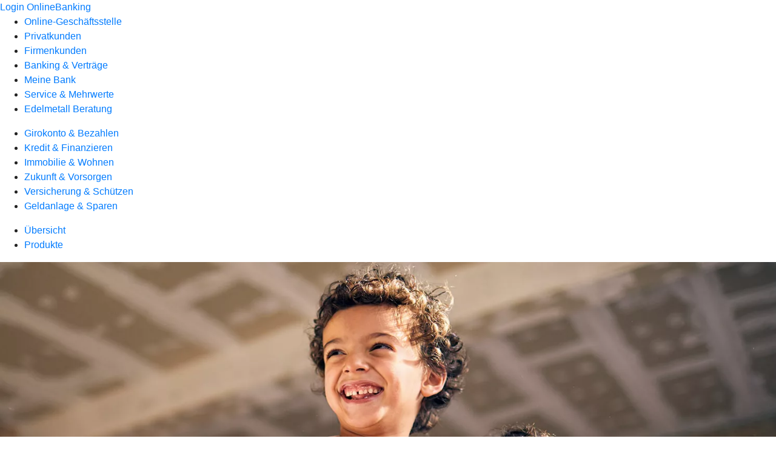

--- FILE ---
content_type: text/html
request_url: https://www.vbrb-amg.de/privatkunden/geldanlage-und-sparen/produkte.html
body_size: 221083
content:
<!DOCTYPE html><html lang="de-DE"><head><script type="text/javascript" src="/ruxitagentjs_ICA7NVfqrux_10327251022105625.js" data-dtconfig="rid=RID_-137237894|rpid=1307895683|domain=vbrb-amg.de|reportUrl=/rb_0133a78f-f5b1-4db1-823f-66ff76e5deae|uam=1|app=73333e4efdd05646|coo=1|owasp=1|featureHash=ICA7NVfqrux|rdnt=1|uxrgce=1|bp=3|cuc=j0no77zv|mel=100000|expw=1|dpvc=1|ssv=4|lastModification=1768951724604|tp=500,50,0|srbbv=2|agentUri=/ruxitagentjs_ICA7NVfqrux_10327251022105625.js"></script><meta charset="utf-8"><title>Geldanlage &amp; Sparen - Volksbank Raiffeisenbank AmmerGäu eG</title><meta name="viewport" content="width=device-width,initial-scale=1"><meta name="portal_theme" content="1852_0"><meta name="domain" content=".vbrb-amg.de"><meta property="og:description" name="description" content="Ein finanzielles Polster kann große und kleine Träume erfüllen. Eine Auswahl an Produkten zum Sparen und Geld anlegen gibt&#x27;s bei Ihrer Volksbank Raiffeisenbank AmmerGäu eG."><meta property="og:title" content="Produkte zum Geld sparen oder anlegen"><meta property="og:image" content="https://atruvia.scene7.com/is/image/atruvia/geldanlage-sparen-produkte-bvr-ogt-1200x628-1?ts&#x3D;1735333260738"><link rel="canonical" href="https://www.vbrb-amg.de/privatkunden/geldanlage-und-sparen/produkte.html"><link rel="icon" href="https://atruvia.scene7.com/is/image/atruvia/favicon-9"><link rel="preload" href="/kf-theme/assets?f=assets/bundle_rel.css" type="text/css" as="style"><link rel="stylesheet" href="/kf-theme/assets?f=assets/bundle_rel.css" title="kf-theme-bundle"><link rel="preload" href="/kf-theme/assets?f=assets/1852_0.css&a=LIGHT" type="text/css" as="style"><link rel="stylesheet" href="/kf-theme/assets?f=assets/1852_0.css&a=LIGHT" type="text/css" id="theme-colors"><link rel="stylesheet" href="/styles.f3e8a5cbc7091186.css"><link rel="modulepreload" href="/serviceproxy/homepage-cms-renderer-ui/main.js" data-automation-id="cms-renderer-ultimate-script" async></head><body><hra-root data-build-tag="25.12.2" data-env="PROD" data-renderer="cms-renderer-ultimate"><header class="hp-header"><a href="/services_cloud/portal" class="hp-portal-link" target="_blank">Login OnlineBanking</a><hra-header-nav><section slot="header-navigation"><nav class="hp-navigation" aria-label="Navigation"><ul class="nav-primary"><li><a href="/ogs.html" aria-label="Online-Geschäftsstelle">Online-Geschäftsstelle</a></li><li class="active"><a href="/privatkunden.html" aria-label="Privatkunden">Privatkunden</a></li><li><a href="/firmenkunden.html" aria-label="Firmenkunden">Firmenkunden</a></li><li><a href="/banking-und-vertraege.html" aria-label="Banking &amp; Verträge">Banking &amp; Verträge</a></li><li><a href="/meine-bank.html" aria-label="Meine Bank">Meine Bank</a></li><li><a href="/service.html" aria-label="Service &amp; Mehrwerte">Service &amp; Mehrwerte</a></li><li><a href="/edelmetall-beratung.html" aria-label="Edelmetall Beratung">Edelmetall Beratung</a></li></ul></nav><nav class="hp-navigation" aria-label="Zweite Navigationsebene"><ul class="nav-secondary"><li><a href="/privatkunden/girokonto-und-bezahlen.html" aria-label="Girokonto &amp; Bezahlen">Girokonto &amp; Bezahlen</a></li><li><a href="/privatkunden/kredit-und-finanzieren.html" aria-label="Kredit &amp; Finanzieren">Kredit &amp; Finanzieren</a></li><li><a href="/privatkunden/immobilie-und-wohnen.html" aria-label="Immobilie &amp; Wohnen">Immobilie &amp; Wohnen</a></li><li><a href="/privatkunden/zukunft-und-vorsorgen.html" aria-label="Zukunft &amp; Vorsorgen">Zukunft &amp; Vorsorgen</a></li><li><a href="/privatkunden/versicherung-und-schuetzen.html" aria-label="Versicherung &amp; Schützen">Versicherung &amp; Schützen</a></li><li class="active"><a href="/privatkunden/geldanlage-und-sparen.html" aria-label="Geldanlage &amp; Sparen">Geldanlage &amp; Sparen</a></li></ul></nav><nav class="hp-navigation" aria-label="Dritte Navigationsebene"><ul class="nav-third"><li><a href="/privatkunden/geldanlage-und-sparen/uebersicht.html" aria-label="Übersicht">Übersicht</a></li><li class="active"><a href="/privatkunden/geldanlage-und-sparen/produkte.html" aria-label="Produkte">Produkte</a></li></ul></nav></section></hra-header-nav></header><main class="hp-main"><section class="render-containerClasses-container-xl render-containerClasses-pr-0 render-containerClasses-pl-0 render-cmsid-parsys_opener render-component-web-okp-opener-gerade-schraeg render-darstellung-schraeg" data-cta-resource-type="opener" data-render-containerclasses="container-xl pr-0 pl-0" data-render-cmsid="parsys_opener" data-render-component="okp-opener-gerade-schraeg" data-render-darstellung="schraeg"><article><picture><source media="(max-width: 599px)" srcset="https://atruvia.scene7.com/is/image/atruvia/geldanlage-sparen-produkte-bvr-opener-gerade-1920x768:3-2?wid=320&hei=2500&fit=constrain%2C1&dpr=off&network=on&bfc=on 320w, https://atruvia.scene7.com/is/image/atruvia/geldanlage-sparen-produkte-bvr-opener-gerade-1920x768:3-2?wid=480&hei=2500&fit=constrain%2C1&dpr=off&network=on&bfc=on 480w, https://atruvia.scene7.com/is/image/atruvia/geldanlage-sparen-produkte-bvr-opener-gerade-1920x768:3-2?wid=640&hei=2500&fit=constrain%2C1&dpr=off&network=on&bfc=on 640w, https://atruvia.scene7.com/is/image/atruvia/geldanlage-sparen-produkte-bvr-opener-gerade-1920x768:3-2?wid=800&hei=2500&fit=constrain%2C1&dpr=off&network=on&bfc=on 800w, https://atruvia.scene7.com/is/image/atruvia/geldanlage-sparen-produkte-bvr-opener-gerade-1920x768:3-2?wid=1000&hei=2500&fit=constrain%2C1&dpr=off&network=on&bfc=on 1000w, https://atruvia.scene7.com/is/image/atruvia/geldanlage-sparen-produkte-bvr-opener-gerade-1920x768:3-2?wid=1200&hei=2500&fit=constrain%2C1&dpr=off&network=on&bfc=on 1200w, https://atruvia.scene7.com/is/image/atruvia/geldanlage-sparen-produkte-bvr-opener-gerade-1920x768:3-2?wid=1400&hei=2500&fit=constrain%2C1&dpr=off&network=on&bfc=on 1400w" sizes="100vw"><source media="(min-width: 600px) and (max-width: 1023px)" srcset="https://atruvia.scene7.com/is/image/atruvia/geldanlage-sparen-produkte-bvr-opener-gerade-1920x768:3-2?wid=640&hei=2500&fit=constrain%2C1&dpr=off&network=on&bfc=on 640w, https://atruvia.scene7.com/is/image/atruvia/geldanlage-sparen-produkte-bvr-opener-gerade-1920x768:3-2?wid=768&hei=2500&fit=constrain%2C1&dpr=off&network=on&bfc=on 768w, https://atruvia.scene7.com/is/image/atruvia/geldanlage-sparen-produkte-bvr-opener-gerade-1920x768:3-2?wid=900&hei=2500&fit=constrain%2C1&dpr=off&network=on&bfc=on 900w, https://atruvia.scene7.com/is/image/atruvia/geldanlage-sparen-produkte-bvr-opener-gerade-1920x768:3-2?wid=1024&hei=2500&fit=constrain%2C1&dpr=off&network=on&bfc=on 1024w, https://atruvia.scene7.com/is/image/atruvia/geldanlage-sparen-produkte-bvr-opener-gerade-1920x768:3-2?wid=1280&hei=2500&fit=constrain%2C1&dpr=off&network=on&bfc=on 1280w, https://atruvia.scene7.com/is/image/atruvia/geldanlage-sparen-produkte-bvr-opener-gerade-1920x768:3-2?wid=1536&hei=2500&fit=constrain%2C1&dpr=off&network=on&bfc=on 1536w, https://atruvia.scene7.com/is/image/atruvia/geldanlage-sparen-produkte-bvr-opener-gerade-1920x768:3-2?wid=1792&hei=2500&fit=constrain%2C1&dpr=off&network=on&bfc=on 1792w, https://atruvia.scene7.com/is/image/atruvia/geldanlage-sparen-produkte-bvr-opener-gerade-1920x768:3-2?wid=2048&hei=2500&fit=constrain%2C1&dpr=off&network=on&bfc=on 2048w" sizes="100vw"><source media="(min-width: 1024px) and (max-width: 1199px)" srcset="https://atruvia.scene7.com/is/image/atruvia/geldanlage-sparen-produkte-bvr-opener-gerade-1920x768:2-1?wid=1200&hei=2500&fit=constrain%2C1&dpr=off&network=on&bfc=on 1200w, https://atruvia.scene7.com/is/image/atruvia/geldanlage-sparen-produkte-bvr-opener-gerade-1920x768:2-1?wid=1500&hei=2500&fit=constrain%2C1&dpr=off&network=on&bfc=on 1500w, https://atruvia.scene7.com/is/image/atruvia/geldanlage-sparen-produkte-bvr-opener-gerade-1920x768:2-1?wid=1800&hei=2500&fit=constrain%2C1&dpr=off&network=on&bfc=on 1800w, https://atruvia.scene7.com/is/image/atruvia/geldanlage-sparen-produkte-bvr-opener-gerade-1920x768:2-1?wid=2100&hei=2500&fit=constrain%2C1&dpr=off&network=on&bfc=on 2100w, https://atruvia.scene7.com/is/image/atruvia/geldanlage-sparen-produkte-bvr-opener-gerade-1920x768:2-1?wid=2400&hei=2500&fit=constrain%2C1&dpr=off&network=on&bfc=on 2400w" sizes="100vw"><source media="(min-width: 1200px) and (max-width: 1491px)" srcset="https://atruvia.scene7.com/is/image/atruvia/geldanlage-sparen-produkte-bvr-opener-gerade-1920x768:2-1?wid=1492&hei=2500&fit=constrain%2C1&dpr=off&network=on&bfc=on 1492w, https://atruvia.scene7.com/is/image/atruvia/geldanlage-sparen-produkte-bvr-opener-gerade-1920x768:2-1?wid=1865&hei=2500&fit=constrain%2C1&dpr=off&network=on&bfc=on 1865w, https://atruvia.scene7.com/is/image/atruvia/geldanlage-sparen-produkte-bvr-opener-gerade-1920x768:2-1?wid=2238&hei=2500&fit=constrain%2C1&dpr=off&network=on&bfc=on 2238w, https://atruvia.scene7.com/is/image/atruvia/geldanlage-sparen-produkte-bvr-opener-gerade-1920x768:2-1?wid=2611&hei=2500&fit=constrain%2C1&dpr=off&network=on&bfc=on 2611w, https://atruvia.scene7.com/is/image/atruvia/geldanlage-sparen-produkte-bvr-opener-gerade-1920x768:2-1?wid=2984&hei=2500&fit=constrain%2C1&dpr=off&network=on&bfc=on 2984w" sizes="100vw"><source media="(min-width: 1492px)" srcset="https://atruvia.scene7.com/is/image/atruvia/geldanlage-sparen-produkte-bvr-opener-gerade-1920x768:2-1?wid=1492&hei=2500&fit=constrain%2C1&dpr=off&network=on&bfc=on 1492w, https://atruvia.scene7.com/is/image/atruvia/geldanlage-sparen-produkte-bvr-opener-gerade-1920x768:2-1?wid=1865&hei=2500&fit=constrain%2C1&dpr=off&network=on&bfc=on 1865w, https://atruvia.scene7.com/is/image/atruvia/geldanlage-sparen-produkte-bvr-opener-gerade-1920x768:2-1?wid=2238&hei=2500&fit=constrain%2C1&dpr=off&network=on&bfc=on 2238w, https://atruvia.scene7.com/is/image/atruvia/geldanlage-sparen-produkte-bvr-opener-gerade-1920x768:2-1?wid=2611&hei=2500&fit=constrain%2C1&dpr=off&network=on&bfc=on 2611w, https://atruvia.scene7.com/is/image/atruvia/geldanlage-sparen-produkte-bvr-opener-gerade-1920x768:2-1?wid=2984&hei=2500&fit=constrain%2C1&dpr=off&network=on&bfc=on 2984w" sizes="1492px"><img src="https://atruvia.scene7.com/is/image/atruvia/geldanlage-sparen-produkte-bvr-opener-gerade-1920x768:3-2?wid&#x3D;320&amp;hei&#x3D;2500&amp;fit&#x3D;constrain%2C1&amp;dpr&#x3D;off&amp;network&#x3D;on&amp;bfc&#x3D;on" alt="" class="image opener-gerade-schraeg-image"></picture><p class="cms-claim">Für kleine und große Wünsche</p><header><div class="cms-text render-containerClasses-container-xl render-containerClasses-pr-0 render-containerClasses-pl-0"><h1 style="text-align:left">Geldanlage &amp; Sparen: Produkte<br></h1><p style="text-align:left">Ein finanzielles Polster gibt Sicherheit und kann kleine und große Träume erfüllen. So individuell wie diese sind auch unsere Produkte zum Sparen und Geldanlegen. Dabei müssen Sie nicht alles auf eine Karte setzen. Sprechen Sie uns an, gemeinsam machen wir mehr aus Ihrem Geld.</p></div></header></article></section><article class="render-containerClasses-container render-cmsid-parsys_stickybar render-component-web-okp-sticky-bar render-cta-false" data-cta-resource-type="stickybar" data-render-containerclasses="container" data-render-cmsid="parsys_stickybar" data-render-component="okp-sticky-bar" data-render-cta="false"><nav><ul class="cms-list"><li class="render-tabid-parsys_teaser5050">Sparen</li><li class="render-tabid-parsys_teaser5050_1778930572">Geldanlage</li><li class="render-tabid-parsys_teaser5050_copy_copy">Wertpapiere</li><li class="render-tabid-parsys_teaser5050_copy_copy_233498487">Depot &amp; Brokerage</li><li class="render-tabid-parsys_layout_1849656276_co_text_713826071_copy_">Unsere Partner</li></ul></nav></article><section class="render-containerClasses-container render-cmsid-parsys_teaser5050 render-component-web-okp-teaser-50-50 render-backgroundColor-keine render-type-primary render-position-pos-right" data-cta-resource-type="teaser5050" data-render-containerclasses="container" data-render-cmsid="parsys_teaser5050" data-render-component="okp-teaser-50-50" data-render-position="pos-right" data-render-backgroundcolor="keine" data-render-type="primary"><article><picture><source media="(max-width: 599px)" srcset="https://atruvia.scene7.com/is/image/atruvia/geldanlage-sparen-produkte-bvr-geld-sparen-teaser-960x640:3-2?wid=320&hei=2500&fit=constrain%2C1&dpr=off&network=on&bfc=on 320w, https://atruvia.scene7.com/is/image/atruvia/geldanlage-sparen-produkte-bvr-geld-sparen-teaser-960x640:3-2?wid=480&hei=2500&fit=constrain%2C1&dpr=off&network=on&bfc=on 480w, https://atruvia.scene7.com/is/image/atruvia/geldanlage-sparen-produkte-bvr-geld-sparen-teaser-960x640:3-2?wid=640&hei=2500&fit=constrain%2C1&dpr=off&network=on&bfc=on 640w, https://atruvia.scene7.com/is/image/atruvia/geldanlage-sparen-produkte-bvr-geld-sparen-teaser-960x640:3-2?wid=800&hei=2500&fit=constrain%2C1&dpr=off&network=on&bfc=on 800w, https://atruvia.scene7.com/is/image/atruvia/geldanlage-sparen-produkte-bvr-geld-sparen-teaser-960x640:3-2?wid=1000&hei=2500&fit=constrain%2C1&dpr=off&network=on&bfc=on 1000w, https://atruvia.scene7.com/is/image/atruvia/geldanlage-sparen-produkte-bvr-geld-sparen-teaser-960x640:3-2?wid=1200&hei=2500&fit=constrain%2C1&dpr=off&network=on&bfc=on 1200w, https://atruvia.scene7.com/is/image/atruvia/geldanlage-sparen-produkte-bvr-geld-sparen-teaser-960x640:3-2?wid=1400&hei=2500&fit=constrain%2C1&dpr=off&network=on&bfc=on 1400w" sizes="100vw"><source media="(min-width: 600px) and (max-width: 1023px)" srcset="https://atruvia.scene7.com/is/image/atruvia/geldanlage-sparen-produkte-bvr-geld-sparen-teaser-960x640:3-2?wid=640&hei=2500&fit=constrain%2C1&dpr=off&network=on&bfc=on 640w, https://atruvia.scene7.com/is/image/atruvia/geldanlage-sparen-produkte-bvr-geld-sparen-teaser-960x640:3-2?wid=768&hei=2500&fit=constrain%2C1&dpr=off&network=on&bfc=on 768w, https://atruvia.scene7.com/is/image/atruvia/geldanlage-sparen-produkte-bvr-geld-sparen-teaser-960x640:3-2?wid=900&hei=2500&fit=constrain%2C1&dpr=off&network=on&bfc=on 900w, https://atruvia.scene7.com/is/image/atruvia/geldanlage-sparen-produkte-bvr-geld-sparen-teaser-960x640:3-2?wid=1024&hei=2500&fit=constrain%2C1&dpr=off&network=on&bfc=on 1024w, https://atruvia.scene7.com/is/image/atruvia/geldanlage-sparen-produkte-bvr-geld-sparen-teaser-960x640:3-2?wid=1280&hei=2500&fit=constrain%2C1&dpr=off&network=on&bfc=on 1280w, https://atruvia.scene7.com/is/image/atruvia/geldanlage-sparen-produkte-bvr-geld-sparen-teaser-960x640:3-2?wid=1536&hei=2500&fit=constrain%2C1&dpr=off&network=on&bfc=on 1536w, https://atruvia.scene7.com/is/image/atruvia/geldanlage-sparen-produkte-bvr-geld-sparen-teaser-960x640:3-2?wid=1792&hei=2500&fit=constrain%2C1&dpr=off&network=on&bfc=on 1792w, https://atruvia.scene7.com/is/image/atruvia/geldanlage-sparen-produkte-bvr-geld-sparen-teaser-960x640:3-2?wid=2048&hei=2500&fit=constrain%2C1&dpr=off&network=on&bfc=on 2048w" sizes="50vw"><source media="(min-width: 1024px) and (max-width: 1199px)" srcset="https://atruvia.scene7.com/is/image/atruvia/geldanlage-sparen-produkte-bvr-geld-sparen-teaser-960x640:3-2?wid=600&hei=2500&fit=constrain%2C1&dpr=off&network=on&bfc=on 600w, https://atruvia.scene7.com/is/image/atruvia/geldanlage-sparen-produkte-bvr-geld-sparen-teaser-960x640:3-2?wid=1200&hei=2500&fit=constrain%2C1&dpr=off&network=on&bfc=on 1200w, https://atruvia.scene7.com/is/image/atruvia/geldanlage-sparen-produkte-bvr-geld-sparen-teaser-960x640:3-2?wid=1500&hei=2500&fit=constrain%2C1&dpr=off&network=on&bfc=on 1500w, https://atruvia.scene7.com/is/image/atruvia/geldanlage-sparen-produkte-bvr-geld-sparen-teaser-960x640:3-2?wid=1800&hei=2500&fit=constrain%2C1&dpr=off&network=on&bfc=on 1800w, https://atruvia.scene7.com/is/image/atruvia/geldanlage-sparen-produkte-bvr-geld-sparen-teaser-960x640:3-2?wid=2100&hei=2500&fit=constrain%2C1&dpr=off&network=on&bfc=on 2100w, https://atruvia.scene7.com/is/image/atruvia/geldanlage-sparen-produkte-bvr-geld-sparen-teaser-960x640:3-2?wid=2400&hei=2500&fit=constrain%2C1&dpr=off&network=on&bfc=on 2400w" sizes="50vw"><source media="(min-width: 1200px) and (max-width: 1491px)" srcset="https://atruvia.scene7.com/is/image/atruvia/geldanlage-sparen-produkte-bvr-geld-sparen-teaser-960x640:3-2?wid=746&hei=2500&fit=constrain%2C1&dpr=off&network=on&bfc=on 746w, https://atruvia.scene7.com/is/image/atruvia/geldanlage-sparen-produkte-bvr-geld-sparen-teaser-960x640:3-2?wid=1120&hei=2500&fit=constrain%2C1&dpr=off&network=on&bfc=on 1120w, https://atruvia.scene7.com/is/image/atruvia/geldanlage-sparen-produkte-bvr-geld-sparen-teaser-960x640:3-2?wid=1492&hei=2500&fit=constrain%2C1&dpr=off&network=on&bfc=on 1492w, https://atruvia.scene7.com/is/image/atruvia/geldanlage-sparen-produkte-bvr-geld-sparen-teaser-960x640:3-2?wid=1865&hei=2500&fit=constrain%2C1&dpr=off&network=on&bfc=on 1865w, https://atruvia.scene7.com/is/image/atruvia/geldanlage-sparen-produkte-bvr-geld-sparen-teaser-960x640:3-2?wid=2238&hei=2500&fit=constrain%2C1&dpr=off&network=on&bfc=on 2238w, https://atruvia.scene7.com/is/image/atruvia/geldanlage-sparen-produkte-bvr-geld-sparen-teaser-960x640:3-2?wid=2611&hei=2500&fit=constrain%2C1&dpr=off&network=on&bfc=on 2611w, https://atruvia.scene7.com/is/image/atruvia/geldanlage-sparen-produkte-bvr-geld-sparen-teaser-960x640:3-2?wid=2984&hei=2500&fit=constrain%2C1&dpr=off&network=on&bfc=on 2984w" sizes="50vw"><source media="(min-width: 1492px)" srcset="https://atruvia.scene7.com/is/image/atruvia/geldanlage-sparen-produkte-bvr-geld-sparen-teaser-960x640:3-2?wid=746&hei=2500&fit=constrain%2C1&dpr=off&network=on&bfc=on 746w, https://atruvia.scene7.com/is/image/atruvia/geldanlage-sparen-produkte-bvr-geld-sparen-teaser-960x640:3-2?wid=1120&hei=2500&fit=constrain%2C1&dpr=off&network=on&bfc=on 1120w, https://atruvia.scene7.com/is/image/atruvia/geldanlage-sparen-produkte-bvr-geld-sparen-teaser-960x640:3-2?wid=1492&hei=2500&fit=constrain%2C1&dpr=off&network=on&bfc=on 1492w, https://atruvia.scene7.com/is/image/atruvia/geldanlage-sparen-produkte-bvr-geld-sparen-teaser-960x640:3-2?wid=1865&hei=2500&fit=constrain%2C1&dpr=off&network=on&bfc=on 1865w, https://atruvia.scene7.com/is/image/atruvia/geldanlage-sparen-produkte-bvr-geld-sparen-teaser-960x640:3-2?wid=2238&hei=2500&fit=constrain%2C1&dpr=off&network=on&bfc=on 2238w, https://atruvia.scene7.com/is/image/atruvia/geldanlage-sparen-produkte-bvr-geld-sparen-teaser-960x640:3-2?wid=2611&hei=2500&fit=constrain%2C1&dpr=off&network=on&bfc=on 2611w, https://atruvia.scene7.com/is/image/atruvia/geldanlage-sparen-produkte-bvr-geld-sparen-teaser-960x640:3-2?wid=2984&hei=2500&fit=constrain%2C1&dpr=off&network=on&bfc=on 2984w" sizes="746px"><img src="https://atruvia.scene7.com/is/image/atruvia/geldanlage-sparen-produkte-bvr-geld-sparen-teaser-960x640:3-2?wid&#x3D;320&amp;hei&#x3D;2500&amp;fit&#x3D;constrain%2C1&amp;dpr&#x3D;off&amp;network&#x3D;on&amp;bfc&#x3D;on" alt="Mädchen gießt mit einer Gießkanne ein Beet" title="Mädchen gießt mit einer Gießkanne ein Beet"></picture><h2 class="cms-header">Sparen</h2><div class="cms-text render-containerClasses-container"><p>Sie möchten sich einen Wunsch erfüllen oder für unerwartete Ausgaben vorsorgen? Beim Sparen gilt: Je früher Sie loslegen, desto besser. Legen Sie regelmäßig einen Betrag zur Seite und sehen Sie zu, wie die Summe kontinuierlich wächst.<br></p></div></article></section><div class="render-containerClasses-container render-cmsid-parsys_layout render-component-web-okp-layout render-topLevel-true render-backgroundColor-none render-layoutWidth-col-md render-direction-row render-flexClasses-justify-content-start render-flexClasses-align-items-stretch render-paddingStyle-padding-top-none render-paddingStyle-padding-right-none render-paddingStyle-padding-bottom-none render-paddingStyle-padding-left-none" data-cta-resource-type="layout" data-render-containerclasses="container" data-render-cmsid="parsys_layout" data-render-component="okp-layout" data-render-toplevel="true" data-render-backgroundcolor="none" data-render-layoutwidth="col-md" data-render-direction="row" data-render-flexclasses="justify-content-start align-items-stretch" data-render-paddingstyle="padding-top-none padding-right-none padding-bottom-none padding-left-none"><article class="render-layoutClasses-col-md-4 render-cmsid-parsys_layout_textteaser_copy_copy render-component-web-okp-text-teaser render-highlight-null render-linkType-standard" data-cta-resource-type="textteaser" data-render-layoutclasses="col-md-4" data-render-cmsid="parsys_layout_textteaser_copy_copy" data-render-component="okp-text-teaser" data-render-highlight="null" data-render-linktype="standard"><h2 class="cms-title">Gewinnsparen</h2><div class="cms-text render-layoutClasses-col-md-4"><p>Gewinnen. Sparen. Helfen. Beim Gewinnsparen bekommen Sie alles zusammen.</p></div><a href="/privatkunden/geldanlage-und-sparen/produkte/sparen/gewinnsparen.html" target="_self" title="Zur Produktseite „Gewinnsparen“" tabindex="0" class="cms-link"></a></article><article class="render-layoutClasses-col-md-4 render-cmsid-parsys_layout_textteaser_2032996132 render-component-web-okp-text-teaser render-highlight-null render-linkType-standard" data-cta-resource-type="textteaser" data-render-layoutclasses="col-md-4" data-render-cmsid="parsys_layout_textteaser_2032996132" data-render-component="okp-text-teaser" data-render-highlight="null" data-render-linktype="standard"><h2 class="cms-title">Fondssparplan</h2><div class="cms-text render-layoutClasses-col-md-4"><p>Mit einem Fondssparplan schon ab 25 Euro im Monat ein kleines Vermögen aufbauen</p></div><a href="/privatkunden/geldanlage-und-sparen/produkte/sparen/fondssparplan.html" target="_self" title="Zur Produktbeschreibung des Fondssparplans" tabindex="0" class="cms-link"></a></article><article class="render-layoutClasses-col-md-4 render-cmsid-parsys_layout_textteaser_751627217_1486998453 render-component-web-okp-text-teaser render-highlight-null render-linkType-standard" data-cta-resource-type="textteaser" data-render-layoutclasses="col-md-4" data-render-cmsid="parsys_layout_textteaser_751627217_1486998453" data-render-component="okp-text-teaser" data-render-highlight="null" data-render-linktype="standard"><h2 class="cms-title">Vermögenswirksame Leistungen</h2><div class="cms-text render-layoutClasses-col-md-4"><p>Beim VL-Sparen bauen Sie Schritt für Schritt ein kleines Finanzpolster auf.</p></div><a href="/privatkunden/geldanlage-und-sparen/produkte/sparen/vermoegenswirksame-leistungen.html" target="_self" title="Zu den Informationen zu Vermögenswirksamen Leistungen" tabindex="0" class="cms-link"></a></article><article class="render-layoutClasses-col-md-4 render-cmsid-parsys_layout_textteaser_751627217_1411969047 render-component-web-okp-text-teaser render-highlight-null render-linkType-standard" data-cta-resource-type="textteaser" data-render-layoutclasses="col-md-4" data-render-cmsid="parsys_layout_textteaser_751627217_1411969047" data-render-component="okp-text-teaser" data-render-highlight="null" data-render-linktype="standard"><h2 class="cms-title">R+V-AnsparKombi Safe+Smart</h2><div class="cms-text render-layoutClasses-col-md-4"><p>Mit der flexiblen Geldanlage Geld clever, sicher und chancenreich zugleich anlegen</p></div><a href="/privatkunden/geldanlage-und-sparen/produkte/sparen/clever-ansparen.html" target="_self" title="Zur Produktbeschreibung der R+V-AnsparKombi Safe+Smart" tabindex="0" class="cms-link"></a></article><article class="render-layoutClasses-col-md-4 render-cmsid-parsys_layout_textteaser_741380335 render-component-web-okp-text-teaser render-highlight-null render-linkType-standard" data-cta-resource-type="textteaser" data-render-layoutclasses="col-md-4" data-render-cmsid="parsys_layout_textteaser_741380335" data-render-component="okp-text-teaser" data-render-highlight="null" data-render-linktype="standard"><h2 class="cms-title">Wertpapiersparplan meinSparplan</h2><div class="cms-text render-layoutClasses-col-md-4"><p>Mit einem Wertpapiersparplan Ihren Wünschen näherkommen</p></div><a href="/privatkunden/geldanlage-und-sparen/produkte/sparen/wertpapiersparplan-meinsparplan.html" target="_self" title="Zur Produktbeschreibung des Wertpapiersparplans meinSparplan" tabindex="0" class="cms-link"></a></article></div><div class="render-layoutClasses-stretchable-col render-layoutClasses-align-self-stretch render-containerClasses-container render-cmsid-parsys_horizontalline_1006157661 render-component-web-okp-horizontale-linie" data-cta-resource-type="horizontalline" data-render-layoutclasses="stretchable-col align-self-stretch" data-render-containerclasses="container" data-render-cmsid="parsys_horizontalline_1006157661" data-render-component="okp-horizontale-linie"><hr></div><section class="render-containerClasses-container render-cmsid-parsys_teaser5050_1778930572 render-component-web-okp-teaser-50-50 render-backgroundColor-keine render-type-primary render-position-pos-left" data-cta-resource-type="teaser5050" data-render-containerclasses="container" data-render-cmsid="parsys_teaser5050_1778930572" data-render-component="okp-teaser-50-50" data-render-position="pos-left" data-render-backgroundcolor="keine" data-render-type="primary"><article><picture><source media="(max-width: 599px)" srcset="https://atruvia.scene7.com/is/image/atruvia/geldanlage-sparen-produkte-bvr-geld-anlegen-teaser-960x640:3-2?wid=320&hei=2500&fit=constrain%2C1&dpr=off&network=on&bfc=on 320w, https://atruvia.scene7.com/is/image/atruvia/geldanlage-sparen-produkte-bvr-geld-anlegen-teaser-960x640:3-2?wid=480&hei=2500&fit=constrain%2C1&dpr=off&network=on&bfc=on 480w, https://atruvia.scene7.com/is/image/atruvia/geldanlage-sparen-produkte-bvr-geld-anlegen-teaser-960x640:3-2?wid=640&hei=2500&fit=constrain%2C1&dpr=off&network=on&bfc=on 640w, https://atruvia.scene7.com/is/image/atruvia/geldanlage-sparen-produkte-bvr-geld-anlegen-teaser-960x640:3-2?wid=800&hei=2500&fit=constrain%2C1&dpr=off&network=on&bfc=on 800w, https://atruvia.scene7.com/is/image/atruvia/geldanlage-sparen-produkte-bvr-geld-anlegen-teaser-960x640:3-2?wid=1000&hei=2500&fit=constrain%2C1&dpr=off&network=on&bfc=on 1000w, https://atruvia.scene7.com/is/image/atruvia/geldanlage-sparen-produkte-bvr-geld-anlegen-teaser-960x640:3-2?wid=1200&hei=2500&fit=constrain%2C1&dpr=off&network=on&bfc=on 1200w, https://atruvia.scene7.com/is/image/atruvia/geldanlage-sparen-produkte-bvr-geld-anlegen-teaser-960x640:3-2?wid=1400&hei=2500&fit=constrain%2C1&dpr=off&network=on&bfc=on 1400w" sizes="100vw"><source media="(min-width: 600px) and (max-width: 1023px)" srcset="https://atruvia.scene7.com/is/image/atruvia/geldanlage-sparen-produkte-bvr-geld-anlegen-teaser-960x640:3-2?wid=640&hei=2500&fit=constrain%2C1&dpr=off&network=on&bfc=on 640w, https://atruvia.scene7.com/is/image/atruvia/geldanlage-sparen-produkte-bvr-geld-anlegen-teaser-960x640:3-2?wid=768&hei=2500&fit=constrain%2C1&dpr=off&network=on&bfc=on 768w, https://atruvia.scene7.com/is/image/atruvia/geldanlage-sparen-produkte-bvr-geld-anlegen-teaser-960x640:3-2?wid=900&hei=2500&fit=constrain%2C1&dpr=off&network=on&bfc=on 900w, https://atruvia.scene7.com/is/image/atruvia/geldanlage-sparen-produkte-bvr-geld-anlegen-teaser-960x640:3-2?wid=1024&hei=2500&fit=constrain%2C1&dpr=off&network=on&bfc=on 1024w, https://atruvia.scene7.com/is/image/atruvia/geldanlage-sparen-produkte-bvr-geld-anlegen-teaser-960x640:3-2?wid=1280&hei=2500&fit=constrain%2C1&dpr=off&network=on&bfc=on 1280w, https://atruvia.scene7.com/is/image/atruvia/geldanlage-sparen-produkte-bvr-geld-anlegen-teaser-960x640:3-2?wid=1536&hei=2500&fit=constrain%2C1&dpr=off&network=on&bfc=on 1536w, https://atruvia.scene7.com/is/image/atruvia/geldanlage-sparen-produkte-bvr-geld-anlegen-teaser-960x640:3-2?wid=1792&hei=2500&fit=constrain%2C1&dpr=off&network=on&bfc=on 1792w, https://atruvia.scene7.com/is/image/atruvia/geldanlage-sparen-produkte-bvr-geld-anlegen-teaser-960x640:3-2?wid=2048&hei=2500&fit=constrain%2C1&dpr=off&network=on&bfc=on 2048w" sizes="50vw"><source media="(min-width: 1024px) and (max-width: 1199px)" srcset="https://atruvia.scene7.com/is/image/atruvia/geldanlage-sparen-produkte-bvr-geld-anlegen-teaser-960x640:3-2?wid=600&hei=2500&fit=constrain%2C1&dpr=off&network=on&bfc=on 600w, https://atruvia.scene7.com/is/image/atruvia/geldanlage-sparen-produkte-bvr-geld-anlegen-teaser-960x640:3-2?wid=1200&hei=2500&fit=constrain%2C1&dpr=off&network=on&bfc=on 1200w, https://atruvia.scene7.com/is/image/atruvia/geldanlage-sparen-produkte-bvr-geld-anlegen-teaser-960x640:3-2?wid=1500&hei=2500&fit=constrain%2C1&dpr=off&network=on&bfc=on 1500w, https://atruvia.scene7.com/is/image/atruvia/geldanlage-sparen-produkte-bvr-geld-anlegen-teaser-960x640:3-2?wid=1800&hei=2500&fit=constrain%2C1&dpr=off&network=on&bfc=on 1800w, https://atruvia.scene7.com/is/image/atruvia/geldanlage-sparen-produkte-bvr-geld-anlegen-teaser-960x640:3-2?wid=2100&hei=2500&fit=constrain%2C1&dpr=off&network=on&bfc=on 2100w, https://atruvia.scene7.com/is/image/atruvia/geldanlage-sparen-produkte-bvr-geld-anlegen-teaser-960x640:3-2?wid=2400&hei=2500&fit=constrain%2C1&dpr=off&network=on&bfc=on 2400w" sizes="50vw"><source media="(min-width: 1200px) and (max-width: 1491px)" srcset="https://atruvia.scene7.com/is/image/atruvia/geldanlage-sparen-produkte-bvr-geld-anlegen-teaser-960x640:3-2?wid=746&hei=2500&fit=constrain%2C1&dpr=off&network=on&bfc=on 746w, https://atruvia.scene7.com/is/image/atruvia/geldanlage-sparen-produkte-bvr-geld-anlegen-teaser-960x640:3-2?wid=1120&hei=2500&fit=constrain%2C1&dpr=off&network=on&bfc=on 1120w, https://atruvia.scene7.com/is/image/atruvia/geldanlage-sparen-produkte-bvr-geld-anlegen-teaser-960x640:3-2?wid=1492&hei=2500&fit=constrain%2C1&dpr=off&network=on&bfc=on 1492w, https://atruvia.scene7.com/is/image/atruvia/geldanlage-sparen-produkte-bvr-geld-anlegen-teaser-960x640:3-2?wid=1865&hei=2500&fit=constrain%2C1&dpr=off&network=on&bfc=on 1865w, https://atruvia.scene7.com/is/image/atruvia/geldanlage-sparen-produkte-bvr-geld-anlegen-teaser-960x640:3-2?wid=2238&hei=2500&fit=constrain%2C1&dpr=off&network=on&bfc=on 2238w, https://atruvia.scene7.com/is/image/atruvia/geldanlage-sparen-produkte-bvr-geld-anlegen-teaser-960x640:3-2?wid=2611&hei=2500&fit=constrain%2C1&dpr=off&network=on&bfc=on 2611w, https://atruvia.scene7.com/is/image/atruvia/geldanlage-sparen-produkte-bvr-geld-anlegen-teaser-960x640:3-2?wid=2984&hei=2500&fit=constrain%2C1&dpr=off&network=on&bfc=on 2984w" sizes="50vw"><source media="(min-width: 1492px)" srcset="https://atruvia.scene7.com/is/image/atruvia/geldanlage-sparen-produkte-bvr-geld-anlegen-teaser-960x640:3-2?wid=746&hei=2500&fit=constrain%2C1&dpr=off&network=on&bfc=on 746w, https://atruvia.scene7.com/is/image/atruvia/geldanlage-sparen-produkte-bvr-geld-anlegen-teaser-960x640:3-2?wid=1120&hei=2500&fit=constrain%2C1&dpr=off&network=on&bfc=on 1120w, https://atruvia.scene7.com/is/image/atruvia/geldanlage-sparen-produkte-bvr-geld-anlegen-teaser-960x640:3-2?wid=1492&hei=2500&fit=constrain%2C1&dpr=off&network=on&bfc=on 1492w, https://atruvia.scene7.com/is/image/atruvia/geldanlage-sparen-produkte-bvr-geld-anlegen-teaser-960x640:3-2?wid=1865&hei=2500&fit=constrain%2C1&dpr=off&network=on&bfc=on 1865w, https://atruvia.scene7.com/is/image/atruvia/geldanlage-sparen-produkte-bvr-geld-anlegen-teaser-960x640:3-2?wid=2238&hei=2500&fit=constrain%2C1&dpr=off&network=on&bfc=on 2238w, https://atruvia.scene7.com/is/image/atruvia/geldanlage-sparen-produkte-bvr-geld-anlegen-teaser-960x640:3-2?wid=2611&hei=2500&fit=constrain%2C1&dpr=off&network=on&bfc=on 2611w, https://atruvia.scene7.com/is/image/atruvia/geldanlage-sparen-produkte-bvr-geld-anlegen-teaser-960x640:3-2?wid=2984&hei=2500&fit=constrain%2C1&dpr=off&network=on&bfc=on 2984w" sizes="746px"><img src="https://atruvia.scene7.com/is/image/atruvia/geldanlage-sparen-produkte-bvr-geld-anlegen-teaser-960x640:3-2?wid&#x3D;320&amp;hei&#x3D;2500&amp;fit&#x3D;constrain%2C1&amp;dpr&#x3D;off&amp;network&#x3D;on&amp;bfc&#x3D;on" alt="Eine junge Frau schaut auf ihr Smartphone und freut sich" title="Eine junge Frau schaut auf ihr Smartphone und freut sich"></picture><h2 class="cms-header">Geldanlage</h2><div class="cms-text render-containerClasses-container"><p>Bei der Geldanlage tickt jede und jeder anders: Ob sicherheitsorientiert oder risikofreudig, kurzfristig oder langfristig <i>–</i> wir haben das passende Angebot für alle Bedürfnisse. Damit Ihr Geld nicht nur auf dem Konto liegt, sondern für Sie arbeitet.<br></p></div></article></section><div class="render-containerClasses-container render-cmsid-parsys_layout_192594128 render-component-web-okp-layout render-topLevel-true render-backgroundColor-none render-layoutWidth-col-md render-direction-row render-flexClasses-justify-content-start render-flexClasses-align-items-stretch render-paddingStyle-padding-top-none render-paddingStyle-padding-right-none render-paddingStyle-padding-bottom-none render-paddingStyle-padding-left-none" data-cta-resource-type="layout" data-render-containerclasses="container" data-render-cmsid="parsys_layout_192594128" data-render-component="okp-layout" data-render-toplevel="true" data-render-backgroundcolor="none" data-render-layoutwidth="col-md" data-render-direction="row" data-render-flexclasses="justify-content-start align-items-stretch" data-render-paddingstyle="padding-top-none padding-right-none padding-bottom-none padding-left-none"><article class="render-layoutClasses-col-md-4 render-cmsid-parsys_layout_192594128_textteaser_copy render-component-web-okp-text-teaser render-highlight-null render-linkType-standard" data-cta-resource-type="textteaser" data-render-layoutclasses="col-md-4" data-render-cmsid="parsys_layout_192594128_textteaser_copy" data-render-component="okp-text-teaser" data-render-highlight="null" data-render-linktype="standard"><h2 class="cms-title">Tagesgeld</h2><div class="cms-text render-layoutClasses-col-md-4"><p>Nutzen Sie die flexible Geldanlage ohne feste Laufzeit zum Vermögensaufbau.</p></div><a href="/privatkunden/geldanlage-und-sparen/produkte/geldanlage/tagesgeld.html" target="_self" title="Zur Produktinformation für das Tagesgeld-Konto" tabindex="0" class="cms-link"></a></article><article class="render-layoutClasses-col-md-4 render-cmsid-parsys_layout_192594128_textteaser_copy_copy render-component-web-okp-text-teaser render-highlight-null render-linkType-standard" data-cta-resource-type="textteaser" data-render-layoutclasses="col-md-4" data-render-cmsid="parsys_layout_192594128_textteaser_copy_copy" data-render-component="okp-text-teaser" data-render-highlight="null" data-render-linktype="standard"><h2 class="cms-title">Festgeld</h2><div class="cms-text render-layoutClasses-col-md-4"><p>Geldanlage mit fester Laufzeit ohne Zinsschwankungen</p></div><a href="/privatkunden/geldanlage-und-sparen/produkte/geldanlage/festgeld.html" target="_self" title="Zur Produktbeschreibung des Festgeldes" tabindex="0" class="cms-link"></a></article></div><div class="render-layoutClasses-stretchable-col render-layoutClasses-align-self-stretch render-containerClasses-container render-cmsid-parsys_horizontalline_1394638889 render-component-web-okp-horizontale-linie" data-cta-resource-type="horizontalline" data-render-layoutclasses="stretchable-col align-self-stretch" data-render-containerclasses="container" data-render-cmsid="parsys_horizontalline_1394638889" data-render-component="okp-horizontale-linie"><hr></div><section class="render-containerClasses-container render-cmsid-parsys_teaser5050_copy_copy render-component-web-okp-teaser-50-50 render-backgroundColor-keine render-type-primary render-position-pos-right" data-cta-resource-type="teaser5050" data-render-containerclasses="container" data-render-cmsid="parsys_teaser5050_copy_copy" data-render-component="okp-teaser-50-50" data-render-position="pos-right" data-render-backgroundcolor="keine" data-render-type="primary"><article><picture><source media="(max-width: 599px)" srcset="https://atruvia.scene7.com/is/image/atruvia/geldanlage-sparen-produkte-bvr-wertpapiere-teaser-960x640:3-2?wid=320&hei=2500&fit=constrain%2C1&dpr=off&network=on&bfc=on 320w, https://atruvia.scene7.com/is/image/atruvia/geldanlage-sparen-produkte-bvr-wertpapiere-teaser-960x640:3-2?wid=480&hei=2500&fit=constrain%2C1&dpr=off&network=on&bfc=on 480w, https://atruvia.scene7.com/is/image/atruvia/geldanlage-sparen-produkte-bvr-wertpapiere-teaser-960x640:3-2?wid=640&hei=2500&fit=constrain%2C1&dpr=off&network=on&bfc=on 640w, https://atruvia.scene7.com/is/image/atruvia/geldanlage-sparen-produkte-bvr-wertpapiere-teaser-960x640:3-2?wid=800&hei=2500&fit=constrain%2C1&dpr=off&network=on&bfc=on 800w, https://atruvia.scene7.com/is/image/atruvia/geldanlage-sparen-produkte-bvr-wertpapiere-teaser-960x640:3-2?wid=1000&hei=2500&fit=constrain%2C1&dpr=off&network=on&bfc=on 1000w, https://atruvia.scene7.com/is/image/atruvia/geldanlage-sparen-produkte-bvr-wertpapiere-teaser-960x640:3-2?wid=1200&hei=2500&fit=constrain%2C1&dpr=off&network=on&bfc=on 1200w, https://atruvia.scene7.com/is/image/atruvia/geldanlage-sparen-produkte-bvr-wertpapiere-teaser-960x640:3-2?wid=1400&hei=2500&fit=constrain%2C1&dpr=off&network=on&bfc=on 1400w" sizes="100vw"><source media="(min-width: 600px) and (max-width: 1023px)" srcset="https://atruvia.scene7.com/is/image/atruvia/geldanlage-sparen-produkte-bvr-wertpapiere-teaser-960x640:3-2?wid=640&hei=2500&fit=constrain%2C1&dpr=off&network=on&bfc=on 640w, https://atruvia.scene7.com/is/image/atruvia/geldanlage-sparen-produkte-bvr-wertpapiere-teaser-960x640:3-2?wid=768&hei=2500&fit=constrain%2C1&dpr=off&network=on&bfc=on 768w, https://atruvia.scene7.com/is/image/atruvia/geldanlage-sparen-produkte-bvr-wertpapiere-teaser-960x640:3-2?wid=900&hei=2500&fit=constrain%2C1&dpr=off&network=on&bfc=on 900w, https://atruvia.scene7.com/is/image/atruvia/geldanlage-sparen-produkte-bvr-wertpapiere-teaser-960x640:3-2?wid=1024&hei=2500&fit=constrain%2C1&dpr=off&network=on&bfc=on 1024w, https://atruvia.scene7.com/is/image/atruvia/geldanlage-sparen-produkte-bvr-wertpapiere-teaser-960x640:3-2?wid=1280&hei=2500&fit=constrain%2C1&dpr=off&network=on&bfc=on 1280w, https://atruvia.scene7.com/is/image/atruvia/geldanlage-sparen-produkte-bvr-wertpapiere-teaser-960x640:3-2?wid=1536&hei=2500&fit=constrain%2C1&dpr=off&network=on&bfc=on 1536w, https://atruvia.scene7.com/is/image/atruvia/geldanlage-sparen-produkte-bvr-wertpapiere-teaser-960x640:3-2?wid=1792&hei=2500&fit=constrain%2C1&dpr=off&network=on&bfc=on 1792w, https://atruvia.scene7.com/is/image/atruvia/geldanlage-sparen-produkte-bvr-wertpapiere-teaser-960x640:3-2?wid=2048&hei=2500&fit=constrain%2C1&dpr=off&network=on&bfc=on 2048w" sizes="50vw"><source media="(min-width: 1024px) and (max-width: 1199px)" srcset="https://atruvia.scene7.com/is/image/atruvia/geldanlage-sparen-produkte-bvr-wertpapiere-teaser-960x640:3-2?wid=600&hei=2500&fit=constrain%2C1&dpr=off&network=on&bfc=on 600w, https://atruvia.scene7.com/is/image/atruvia/geldanlage-sparen-produkte-bvr-wertpapiere-teaser-960x640:3-2?wid=1200&hei=2500&fit=constrain%2C1&dpr=off&network=on&bfc=on 1200w, https://atruvia.scene7.com/is/image/atruvia/geldanlage-sparen-produkte-bvr-wertpapiere-teaser-960x640:3-2?wid=1500&hei=2500&fit=constrain%2C1&dpr=off&network=on&bfc=on 1500w, https://atruvia.scene7.com/is/image/atruvia/geldanlage-sparen-produkte-bvr-wertpapiere-teaser-960x640:3-2?wid=1800&hei=2500&fit=constrain%2C1&dpr=off&network=on&bfc=on 1800w, https://atruvia.scene7.com/is/image/atruvia/geldanlage-sparen-produkte-bvr-wertpapiere-teaser-960x640:3-2?wid=2100&hei=2500&fit=constrain%2C1&dpr=off&network=on&bfc=on 2100w, https://atruvia.scene7.com/is/image/atruvia/geldanlage-sparen-produkte-bvr-wertpapiere-teaser-960x640:3-2?wid=2400&hei=2500&fit=constrain%2C1&dpr=off&network=on&bfc=on 2400w" sizes="50vw"><source media="(min-width: 1200px) and (max-width: 1491px)" srcset="https://atruvia.scene7.com/is/image/atruvia/geldanlage-sparen-produkte-bvr-wertpapiere-teaser-960x640:3-2?wid=746&hei=2500&fit=constrain%2C1&dpr=off&network=on&bfc=on 746w, https://atruvia.scene7.com/is/image/atruvia/geldanlage-sparen-produkte-bvr-wertpapiere-teaser-960x640:3-2?wid=1120&hei=2500&fit=constrain%2C1&dpr=off&network=on&bfc=on 1120w, https://atruvia.scene7.com/is/image/atruvia/geldanlage-sparen-produkte-bvr-wertpapiere-teaser-960x640:3-2?wid=1492&hei=2500&fit=constrain%2C1&dpr=off&network=on&bfc=on 1492w, https://atruvia.scene7.com/is/image/atruvia/geldanlage-sparen-produkte-bvr-wertpapiere-teaser-960x640:3-2?wid=1865&hei=2500&fit=constrain%2C1&dpr=off&network=on&bfc=on 1865w, https://atruvia.scene7.com/is/image/atruvia/geldanlage-sparen-produkte-bvr-wertpapiere-teaser-960x640:3-2?wid=2238&hei=2500&fit=constrain%2C1&dpr=off&network=on&bfc=on 2238w, https://atruvia.scene7.com/is/image/atruvia/geldanlage-sparen-produkte-bvr-wertpapiere-teaser-960x640:3-2?wid=2611&hei=2500&fit=constrain%2C1&dpr=off&network=on&bfc=on 2611w, https://atruvia.scene7.com/is/image/atruvia/geldanlage-sparen-produkte-bvr-wertpapiere-teaser-960x640:3-2?wid=2984&hei=2500&fit=constrain%2C1&dpr=off&network=on&bfc=on 2984w" sizes="50vw"><source media="(min-width: 1492px)" srcset="https://atruvia.scene7.com/is/image/atruvia/geldanlage-sparen-produkte-bvr-wertpapiere-teaser-960x640:3-2?wid=746&hei=2500&fit=constrain%2C1&dpr=off&network=on&bfc=on 746w, https://atruvia.scene7.com/is/image/atruvia/geldanlage-sparen-produkte-bvr-wertpapiere-teaser-960x640:3-2?wid=1120&hei=2500&fit=constrain%2C1&dpr=off&network=on&bfc=on 1120w, https://atruvia.scene7.com/is/image/atruvia/geldanlage-sparen-produkte-bvr-wertpapiere-teaser-960x640:3-2?wid=1492&hei=2500&fit=constrain%2C1&dpr=off&network=on&bfc=on 1492w, https://atruvia.scene7.com/is/image/atruvia/geldanlage-sparen-produkte-bvr-wertpapiere-teaser-960x640:3-2?wid=1865&hei=2500&fit=constrain%2C1&dpr=off&network=on&bfc=on 1865w, https://atruvia.scene7.com/is/image/atruvia/geldanlage-sparen-produkte-bvr-wertpapiere-teaser-960x640:3-2?wid=2238&hei=2500&fit=constrain%2C1&dpr=off&network=on&bfc=on 2238w, https://atruvia.scene7.com/is/image/atruvia/geldanlage-sparen-produkte-bvr-wertpapiere-teaser-960x640:3-2?wid=2611&hei=2500&fit=constrain%2C1&dpr=off&network=on&bfc=on 2611w, https://atruvia.scene7.com/is/image/atruvia/geldanlage-sparen-produkte-bvr-wertpapiere-teaser-960x640:3-2?wid=2984&hei=2500&fit=constrain%2C1&dpr=off&network=on&bfc=on 2984w" sizes="746px"><img src="https://atruvia.scene7.com/is/image/atruvia/geldanlage-sparen-produkte-bvr-wertpapiere-teaser-960x640:3-2?wid&#x3D;320&amp;hei&#x3D;2500&amp;fit&#x3D;constrain%2C1&amp;dpr&#x3D;off&amp;network&#x3D;on&amp;bfc&#x3D;on" alt="Junge Frau fährt zwischen Hochhäusern Fahrrad" title="Junge Frau fährt zwischen Hochhäusern Fahrrad"></picture><h2 class="cms-header">Wertpapiere</h2><div class="cms-text render-containerClasses-container"><p>Mit unseren Angeboten an Wertpapieren nehmen Sie an den Entwicklungen der Kapitalmärkte teil. Ob Investmentfonds, Aktien oder Anleihen - wir helfen Ihnen, die passende Geldanlage zu finden. Damit Sie sich entspannt zurücklehnen können.<br></p></div></article></section><div class="render-containerClasses-container render-cmsid-parsys_layout_192594128_cop render-component-web-okp-layout render-topLevel-true render-backgroundColor-none render-layoutWidth-col-md render-direction-row render-flexClasses-justify-content-start render-flexClasses-align-items-stretch render-paddingStyle-padding-top-none render-paddingStyle-padding-right-none render-paddingStyle-padding-bottom-none render-paddingStyle-padding-left-none" data-cta-resource-type="layout" data-render-containerclasses="container" data-render-cmsid="parsys_layout_192594128_cop" data-render-component="okp-layout" data-render-toplevel="true" data-render-backgroundcolor="none" data-render-layoutwidth="col-md" data-render-direction="row" data-render-flexclasses="justify-content-start align-items-stretch" data-render-paddingstyle="padding-top-none padding-right-none padding-bottom-none padding-left-none"><article class="render-layoutClasses-col-md-4 render-cmsid-parsys_layout_192594128_cop_textteaser render-component-web-okp-text-teaser render-highlight-null render-linkType-standard" data-cta-resource-type="textteaser" data-render-layoutclasses="col-md-4" data-render-cmsid="parsys_layout_192594128_cop_textteaser" data-render-component="okp-text-teaser" data-render-highlight="null" data-render-linktype="standard"><h2 class="cms-title">Aktien</h2><div class="cms-text render-layoutClasses-col-md-4"><p>Aktien kaufen und Chancen an der Börse nutzen</p></div><a href="/privatkunden/geldanlage-und-sparen/produkte/wertpapiere/aktien.html" target="_self" title="Zur Produktbeschreibung von Aktien" tabindex="0" class="cms-link"></a></article><article class="render-layoutClasses-col-md-4 render-cmsid-parsys_layout_192594128_cop_textteaser_copy_234552220 render-component-web-okp-text-teaser render-highlight-null render-linkType-standard" data-cta-resource-type="textteaser" data-render-layoutclasses="col-md-4" data-render-cmsid="parsys_layout_192594128_cop_textteaser_copy_234552220" data-render-component="okp-text-teaser" data-render-highlight="null" data-render-linktype="standard"><h2 class="cms-title">Anleihen</h2><div class="cms-text render-layoutClasses-col-md-4"><p>Mit Anleihen profitieren Sie von regelmäßigen Zinszahlungen.</p></div><a href="/privatkunden/geldanlage-und-sparen/produkte/wertpapiere/anleihen.html" target="_self" title="Zu den Produktinformationen zu Anleihen " tabindex="0" class="cms-link"></a></article><article class="render-layoutClasses-col-md-4 render-cmsid-parsys_layout_192594128_cop_textteaser_copy_1573882480 render-component-web-okp-text-teaser render-highlight-null render-linkType-standard" data-cta-resource-type="textteaser" data-render-layoutclasses="col-md-4" data-render-cmsid="parsys_layout_192594128_cop_textteaser_copy_1573882480" data-render-component="okp-text-teaser" data-render-highlight="null" data-render-linktype="standard"><h2 class="cms-title">Zertifikate</h2><div class="cms-text render-layoutClasses-col-md-4"><p>Chance auf hohe Rendite schon bei niedrigem Kapitaleinsatz</p></div><a href="/privatkunden/geldanlage-und-sparen/produkte/wertpapiere/zertifikate.html" target="_self" title="Zur Produktbeschreibung von Zertifikaten" tabindex="0" class="cms-link"></a></article><article class="render-layoutClasses-col-md-4 render-cmsid-parsys_layout_192594128_cop_textteaser_copy_1573 render-component-web-okp-text-teaser render-highlight-null render-linkType-standard" data-cta-resource-type="textteaser" data-render-layoutclasses="col-md-4" data-render-cmsid="parsys_layout_192594128_cop_textteaser_copy_1573" data-render-component="okp-text-teaser" data-render-highlight="null" data-render-linktype="standard"><h2 class="cms-title">Investmentfonds</h2><div class="cms-text render-layoutClasses-col-md-4"><p>Mit Investmentfonds können Sie Ihren Wünschen und Zielen näherkommen.</p></div><a href="/privatkunden/geldanlage-und-sparen/produkte/wertpapiere/investmentfonds.html" target="_self" title="Zur Produktbeschreibung von Investmentfonds" tabindex="0" class="cms-link"></a></article></div><div class="render-layoutClasses-stretchable-col render-layoutClasses-align-self-stretch render-containerClasses-container render-cmsid-parsys_horizontalline_594762293 render-component-web-okp-horizontale-linie" data-cta-resource-type="horizontalline" data-render-layoutclasses="stretchable-col align-self-stretch" data-render-containerclasses="container" data-render-cmsid="parsys_horizontalline_594762293" data-render-component="okp-horizontale-linie"><hr></div><section class="render-containerClasses-container render-cmsid-parsys_teaser5050_copy_copy_233498487 render-component-web-okp-teaser-50-50 render-backgroundColor-keine render-type-primary render-position-pos-left" data-cta-resource-type="teaser5050" data-render-containerclasses="container" data-render-cmsid="parsys_teaser5050_copy_copy_233498487" data-render-component="okp-teaser-50-50" data-render-position="pos-left" data-render-backgroundcolor="keine" data-render-type="primary"><article><picture><source media="(max-width: 599px)" srcset="https://atruvia.scene7.com/is/image/atruvia/geldanlage-sparen-produkte-bvr-depot-und-brokerage-teaser-960x640-2:3-2?wid=320&hei=2500&fit=constrain%2C1&dpr=off&network=on&bfc=on 320w, https://atruvia.scene7.com/is/image/atruvia/geldanlage-sparen-produkte-bvr-depot-und-brokerage-teaser-960x640-2:3-2?wid=480&hei=2500&fit=constrain%2C1&dpr=off&network=on&bfc=on 480w, https://atruvia.scene7.com/is/image/atruvia/geldanlage-sparen-produkte-bvr-depot-und-brokerage-teaser-960x640-2:3-2?wid=640&hei=2500&fit=constrain%2C1&dpr=off&network=on&bfc=on 640w, https://atruvia.scene7.com/is/image/atruvia/geldanlage-sparen-produkte-bvr-depot-und-brokerage-teaser-960x640-2:3-2?wid=800&hei=2500&fit=constrain%2C1&dpr=off&network=on&bfc=on 800w, https://atruvia.scene7.com/is/image/atruvia/geldanlage-sparen-produkte-bvr-depot-und-brokerage-teaser-960x640-2:3-2?wid=1000&hei=2500&fit=constrain%2C1&dpr=off&network=on&bfc=on 1000w, https://atruvia.scene7.com/is/image/atruvia/geldanlage-sparen-produkte-bvr-depot-und-brokerage-teaser-960x640-2:3-2?wid=1200&hei=2500&fit=constrain%2C1&dpr=off&network=on&bfc=on 1200w, https://atruvia.scene7.com/is/image/atruvia/geldanlage-sparen-produkte-bvr-depot-und-brokerage-teaser-960x640-2:3-2?wid=1400&hei=2500&fit=constrain%2C1&dpr=off&network=on&bfc=on 1400w" sizes="100vw"><source media="(min-width: 600px) and (max-width: 1023px)" srcset="https://atruvia.scene7.com/is/image/atruvia/geldanlage-sparen-produkte-bvr-depot-und-brokerage-teaser-960x640-2:3-2?wid=640&hei=2500&fit=constrain%2C1&dpr=off&network=on&bfc=on 640w, https://atruvia.scene7.com/is/image/atruvia/geldanlage-sparen-produkte-bvr-depot-und-brokerage-teaser-960x640-2:3-2?wid=768&hei=2500&fit=constrain%2C1&dpr=off&network=on&bfc=on 768w, https://atruvia.scene7.com/is/image/atruvia/geldanlage-sparen-produkte-bvr-depot-und-brokerage-teaser-960x640-2:3-2?wid=900&hei=2500&fit=constrain%2C1&dpr=off&network=on&bfc=on 900w, https://atruvia.scene7.com/is/image/atruvia/geldanlage-sparen-produkte-bvr-depot-und-brokerage-teaser-960x640-2:3-2?wid=1024&hei=2500&fit=constrain%2C1&dpr=off&network=on&bfc=on 1024w, https://atruvia.scene7.com/is/image/atruvia/geldanlage-sparen-produkte-bvr-depot-und-brokerage-teaser-960x640-2:3-2?wid=1280&hei=2500&fit=constrain%2C1&dpr=off&network=on&bfc=on 1280w, https://atruvia.scene7.com/is/image/atruvia/geldanlage-sparen-produkte-bvr-depot-und-brokerage-teaser-960x640-2:3-2?wid=1536&hei=2500&fit=constrain%2C1&dpr=off&network=on&bfc=on 1536w, https://atruvia.scene7.com/is/image/atruvia/geldanlage-sparen-produkte-bvr-depot-und-brokerage-teaser-960x640-2:3-2?wid=1792&hei=2500&fit=constrain%2C1&dpr=off&network=on&bfc=on 1792w, https://atruvia.scene7.com/is/image/atruvia/geldanlage-sparen-produkte-bvr-depot-und-brokerage-teaser-960x640-2:3-2?wid=2048&hei=2500&fit=constrain%2C1&dpr=off&network=on&bfc=on 2048w" sizes="50vw"><source media="(min-width: 1024px) and (max-width: 1199px)" srcset="https://atruvia.scene7.com/is/image/atruvia/geldanlage-sparen-produkte-bvr-depot-und-brokerage-teaser-960x640-2:3-2?wid=600&hei=2500&fit=constrain%2C1&dpr=off&network=on&bfc=on 600w, https://atruvia.scene7.com/is/image/atruvia/geldanlage-sparen-produkte-bvr-depot-und-brokerage-teaser-960x640-2:3-2?wid=1200&hei=2500&fit=constrain%2C1&dpr=off&network=on&bfc=on 1200w, https://atruvia.scene7.com/is/image/atruvia/geldanlage-sparen-produkte-bvr-depot-und-brokerage-teaser-960x640-2:3-2?wid=1500&hei=2500&fit=constrain%2C1&dpr=off&network=on&bfc=on 1500w, https://atruvia.scene7.com/is/image/atruvia/geldanlage-sparen-produkte-bvr-depot-und-brokerage-teaser-960x640-2:3-2?wid=1800&hei=2500&fit=constrain%2C1&dpr=off&network=on&bfc=on 1800w, https://atruvia.scene7.com/is/image/atruvia/geldanlage-sparen-produkte-bvr-depot-und-brokerage-teaser-960x640-2:3-2?wid=2100&hei=2500&fit=constrain%2C1&dpr=off&network=on&bfc=on 2100w, https://atruvia.scene7.com/is/image/atruvia/geldanlage-sparen-produkte-bvr-depot-und-brokerage-teaser-960x640-2:3-2?wid=2400&hei=2500&fit=constrain%2C1&dpr=off&network=on&bfc=on 2400w" sizes="50vw"><source media="(min-width: 1200px) and (max-width: 1491px)" srcset="https://atruvia.scene7.com/is/image/atruvia/geldanlage-sparen-produkte-bvr-depot-und-brokerage-teaser-960x640-2:3-2?wid=746&hei=2500&fit=constrain%2C1&dpr=off&network=on&bfc=on 746w, https://atruvia.scene7.com/is/image/atruvia/geldanlage-sparen-produkte-bvr-depot-und-brokerage-teaser-960x640-2:3-2?wid=1120&hei=2500&fit=constrain%2C1&dpr=off&network=on&bfc=on 1120w, https://atruvia.scene7.com/is/image/atruvia/geldanlage-sparen-produkte-bvr-depot-und-brokerage-teaser-960x640-2:3-2?wid=1492&hei=2500&fit=constrain%2C1&dpr=off&network=on&bfc=on 1492w, https://atruvia.scene7.com/is/image/atruvia/geldanlage-sparen-produkte-bvr-depot-und-brokerage-teaser-960x640-2:3-2?wid=1865&hei=2500&fit=constrain%2C1&dpr=off&network=on&bfc=on 1865w, https://atruvia.scene7.com/is/image/atruvia/geldanlage-sparen-produkte-bvr-depot-und-brokerage-teaser-960x640-2:3-2?wid=2238&hei=2500&fit=constrain%2C1&dpr=off&network=on&bfc=on 2238w, https://atruvia.scene7.com/is/image/atruvia/geldanlage-sparen-produkte-bvr-depot-und-brokerage-teaser-960x640-2:3-2?wid=2611&hei=2500&fit=constrain%2C1&dpr=off&network=on&bfc=on 2611w, https://atruvia.scene7.com/is/image/atruvia/geldanlage-sparen-produkte-bvr-depot-und-brokerage-teaser-960x640-2:3-2?wid=2984&hei=2500&fit=constrain%2C1&dpr=off&network=on&bfc=on 2984w" sizes="50vw"><source media="(min-width: 1492px)" srcset="https://atruvia.scene7.com/is/image/atruvia/geldanlage-sparen-produkte-bvr-depot-und-brokerage-teaser-960x640-2:3-2?wid=746&hei=2500&fit=constrain%2C1&dpr=off&network=on&bfc=on 746w, https://atruvia.scene7.com/is/image/atruvia/geldanlage-sparen-produkte-bvr-depot-und-brokerage-teaser-960x640-2:3-2?wid=1120&hei=2500&fit=constrain%2C1&dpr=off&network=on&bfc=on 1120w, https://atruvia.scene7.com/is/image/atruvia/geldanlage-sparen-produkte-bvr-depot-und-brokerage-teaser-960x640-2:3-2?wid=1492&hei=2500&fit=constrain%2C1&dpr=off&network=on&bfc=on 1492w, https://atruvia.scene7.com/is/image/atruvia/geldanlage-sparen-produkte-bvr-depot-und-brokerage-teaser-960x640-2:3-2?wid=1865&hei=2500&fit=constrain%2C1&dpr=off&network=on&bfc=on 1865w, https://atruvia.scene7.com/is/image/atruvia/geldanlage-sparen-produkte-bvr-depot-und-brokerage-teaser-960x640-2:3-2?wid=2238&hei=2500&fit=constrain%2C1&dpr=off&network=on&bfc=on 2238w, https://atruvia.scene7.com/is/image/atruvia/geldanlage-sparen-produkte-bvr-depot-und-brokerage-teaser-960x640-2:3-2?wid=2611&hei=2500&fit=constrain%2C1&dpr=off&network=on&bfc=on 2611w, https://atruvia.scene7.com/is/image/atruvia/geldanlage-sparen-produkte-bvr-depot-und-brokerage-teaser-960x640-2:3-2?wid=2984&hei=2500&fit=constrain%2C1&dpr=off&network=on&bfc=on 2984w" sizes="746px"><img src="https://atruvia.scene7.com/is/image/atruvia/geldanlage-sparen-produkte-bvr-depot-und-brokerage-teaser-960x640-2:3-2?wid&#x3D;320&amp;hei&#x3D;2500&amp;fit&#x3D;constrain%2C1&amp;dpr&#x3D;off&amp;network&#x3D;on&amp;bfc&#x3D;on" alt="Junger Mann mit Smartphone in der Hand zwischen Hochhäusern" title="Junger Mann mit Smartphone in der Hand zwischen Hochhäusern"></picture><h2 class="cms-header">Depot &amp; Brokerage</h2><div class="cms-text render-containerClasses-container"><p>Um mit Wertpapieren handeln und Sparpläne verwalten zu können, brauchen Sie ein Depot. Wählen Sie jetzt aus unserem Angebot das für Sie passende Modell aus. Mit unserem Brokerage verwalten Sie Ihre Geldanlage ganz einfach online.<br></p></div></article></section><div class="render-containerClasses-container render-cmsid-parsys_layout_192594128_cop_76247662 render-component-web-okp-layout render-topLevel-true render-backgroundColor-none render-layoutWidth-col-md render-direction-row render-flexClasses-justify-content-start render-flexClasses-align-items-stretch render-paddingStyle-padding-top-none render-paddingStyle-padding-right-none render-paddingStyle-padding-bottom-none render-paddingStyle-padding-left-none" data-cta-resource-type="layout" data-render-containerclasses="container" data-render-cmsid="parsys_layout_192594128_cop_76247662" data-render-component="okp-layout" data-render-toplevel="true" data-render-backgroundcolor="none" data-render-layoutwidth="col-md" data-render-direction="row" data-render-flexclasses="justify-content-start align-items-stretch" data-render-paddingstyle="padding-top-none padding-right-none padding-bottom-none padding-left-none"><article class="render-layoutClasses-col-md-4 render-cmsid-parsys_layout_192594128_cop_76247662_textteaser render-component-web-okp-text-teaser render-highlight-null render-linkType-standard" data-cta-resource-type="textteaser" data-render-layoutclasses="col-md-4" data-render-cmsid="parsys_layout_192594128_cop_76247662_textteaser" data-render-component="okp-text-teaser" data-render-highlight="null" data-render-linktype="standard"><h2 class="cms-title">Online-Brokerage</h2><div class="cms-text render-layoutClasses-col-md-4"><p>Mit unserem Online-Brokerage handeln Sie schnell und einfach an der Börse.</p></div><a href="/privatkunden/geldanlage-und-sparen/produkte/depot-brokerage/brokerage.html" target="_self" title="Zur Produktbeschreibung des Online-Brokerage" tabindex="0" class="cms-link"></a></article><article class="render-layoutClasses-col-md-4 render-cmsid-parsys_layout_192594128_cop_76247662_textteaser_copy render-component-web-okp-text-teaser render-highlight-null render-linkType-standard" data-cta-resource-type="textteaser" data-render-layoutclasses="col-md-4" data-render-cmsid="parsys_layout_192594128_cop_76247662_textteaser_copy" data-render-component="okp-text-teaser" data-render-highlight="null" data-render-linktype="standard"><h2 class="cms-title">Wertpapierdepot</h2><div class="cms-text render-layoutClasses-col-md-4"><p>Mit dem Wertpapierdepot Wertpapiere handeln oder Sparpläne bequem online verwalten</p></div><a href="/privatkunden/geldanlage-und-sparen/produkte/depot-brokerage/wertpapierdepot.html" target="_self" title="Zur Produktbeschreibung des Wertpapierdepots" tabindex="0" class="cms-link"></a></article><article class="render-layoutClasses-col-md-4 render-cmsid-parsys_layout_192594128_cop_76247662_textteaser_copy_copy render-component-web-okp-text-teaser render-highlight-null render-linkType-standard" data-cta-resource-type="textteaser" data-render-layoutclasses="col-md-4" data-render-cmsid="parsys_layout_192594128_cop_76247662_textteaser_copy_copy" data-render-component="okp-text-teaser" data-render-highlight="null" data-render-linktype="standard"><h2 class="cms-title">UnionDepot</h2><div class="cms-text render-layoutClasses-col-md-4"><p>Mit dem UnionDepot verwalten Sie Ihre Geldanlagen einfach online.</p></div><a href="/privatkunden/geldanlage-und-sparen/produkte/depot-brokerage/uniondepot.html" target="_self" title="Zur Produktbeschreibung des UnionDepots" tabindex="0" class="cms-link"></a></article></div><div class="render-containerClasses-container render-cmsid-parsys_layout_1849656276_co render-component-web-okp-layout render-topLevel-true render-backgroundColor-accent render-layoutWidth-col-md render-direction-row render-flexClasses-align-items-start render-flexClasses-justify-content-start render-classes-kf-bg render-paddingStyle-padding-top-m render-paddingStyle-padding-right-none render-paddingStyle-padding-bottom-m render-paddingStyle-padding-left-none" data-cta-resource-type="layout" data-render-containerclasses="container" data-render-cmsid="parsys_layout_1849656276_co" data-render-component="okp-layout" data-render-toplevel="true" data-render-backgroundcolor="accent" data-render-layoutwidth="col-md" data-render-direction="row" data-render-flexclasses="align-items-start justify-content-start" data-render-classes="kf-bg" data-render-paddingstyle="padding-top-m padding-right-none padding-bottom-m padding-left-none"><div class="render-layoutClasses-col-md render-cmsid-parsys_layout_1849656276_co_text_713826071_copy_ render-component-web-okp-text" data-cta-resource-type="text" data-render-layoutclasses="col-md" data-render-cmsid="parsys_layout_1849656276_co_text_713826071_copy_" data-render-component="okp-text"><h2 style="text-align:center"><strong>Mit diesen starken Partnern arbeiten wir zusammen</strong></h2></div></div><div class="render-containerClasses-container render-cmsid-parsys_layout_1576256505_co render-component-web-okp-layout render-topLevel-true render-backgroundColor-accent render-layoutWidth-col-md render-direction-row render-flexClasses-justify-content-center render-flexClasses-align-items-stretch render-classes-kf-bg render-paddingStyle-padding-top-m render-paddingStyle-padding-right-m render-paddingStyle-padding-bottom-m render-paddingStyle-padding-left-m" data-cta-resource-type="layout" data-render-containerclasses="container" data-render-cmsid="parsys_layout_1576256505_co" data-render-component="okp-layout" data-render-toplevel="true" data-render-backgroundcolor="accent" data-render-layoutwidth="col-md" data-render-direction="row" data-render-flexclasses="justify-content-center align-items-stretch" data-render-classes="kf-bg" data-render-paddingstyle="padding-top-m padding-right-m padding-bottom-m padding-left-m"><article class="render-layoutClasses-col-md render-cmsid-parsys_layout_1576256505_co_featurebox_1144121885 render-component-web-okp-feature-box render-outline-false render-hintergrund-hell render-textAlign-center render-mediaType-bild render-variante-left" data-cta-resource-type="featurebox" data-render-layoutclasses="col-md" data-render-cmsid="parsys_layout_1576256505_co_featurebox_1144121885" data-render-component="okp-feature-box" data-render-outline="false" data-render-hintergrund="hell" data-render-textalign="center" data-render-mediatype="bild" data-render-variante="left"><img src="https://atruvia.scene7.com/is/content/atruvia/ui-logo" alt="Logo der Union Investment" title="Logo der Union Investment" class="cms-image legacy"><h2 class="cms-title"></h2><div class="cms-text render-layoutClasses-col-md"><p>Union Investment ist eine der führenden Fondsgesellschaften in Deutschland. Ob Anlegen, Ansparen oder Vorsorgen – für jeden Bedarf gibt es passende Fondslösungen. Über 5,8 Millionen Kundinnen und Kunden vertrauen Union Investment ihr Geld an.</p></div><a href="" target="_self" title="" tabindex="-1" class="cms-button render-type-stroked"><span class="cms-label">Mehr erfahren</span></a></article><article class="render-layoutClasses-col-md render-cmsid-parsys_layout_1576256505_co_featurebox_983965905 render-component-web-okp-feature-box render-outline-false render-hintergrund-hell render-textAlign-center render-mediaType-bild render-variante-left" data-cta-resource-type="featurebox" data-render-layoutclasses="col-md" data-render-cmsid="parsys_layout_1576256505_co_featurebox_983965905" data-render-component="okp-feature-box" data-render-outline="false" data-render-hintergrund="hell" data-render-textalign="center" data-render-mediatype="bild" data-render-variante="left"><img src="https://atruvia.scene7.com/is/content/atruvia/ruv-logo" alt="Logo der R und V" title="Logo der R+V" class="cms-image legacy"><h2 class="cms-title"></h2><div class="cms-text render-layoutClasses-col-md"><p>Mit über 9 Millionen Kundinnen und Kunden, mehr als 18.400 Mitarbeitenden und rund 26 Millionen versicherten Risiken ist R+V einer der größten Versicherer Deutschlands.</p></div></article><article class="render-layoutClasses-col-md render-cmsid-parsys_layout_1576256505_co_featurebox_953219611 render-component-web-okp-feature-box render-outline-false render-hintergrund-hell render-textAlign-center render-mediaType-bild render-variante-left" data-cta-resource-type="featurebox" data-render-layoutclasses="col-md" data-render-cmsid="parsys_layout_1576256505_co_featurebox_953219611" data-render-component="okp-feature-box" data-render-outline="false" data-render-hintergrund="hell" data-render-textalign="center" data-render-mediatype="bild" data-render-variante="left"><img src="https://atruvia.scene7.com/is/content/atruvia/dz-bank-logo" alt="Logo der DZ BANK" title="Logo der DZ BANK" class="cms-image legacy"><h2 class="cms-title"></h2><div class="cms-text render-layoutClasses-col-md"><p>Die DZ BANK ist Zentralbank und Spitzeninstitut der Genossenschaftlichen FinanzGruppe sowie Geschäftsbank und Muttergesellschaft für die Unternehmen der DZ BANK Gruppe. Als Zentralbank unterstützt sie die Geschäfte der Genossenschaftsbanken.</p></div></article></div><div class="render-containerClasses-container render-cmsid-parsys_layout_1040970843_co render-component-web-okp-layout render-topLevel-true render-backgroundColor-none render-layoutWidth-col-md render-direction-row render-flexClasses-justify-content-center render-flexClasses-align-items-start render-paddingStyle-padding-top-l render-paddingStyle-padding-right-none render-paddingStyle-padding-bottom-m render-paddingStyle-padding-left-none" data-cta-resource-type="layout" data-render-containerclasses="container" data-render-cmsid="parsys_layout_1040970843_co" data-render-component="okp-layout" data-render-toplevel="true" data-render-backgroundcolor="none" data-render-layoutwidth="col-md" data-render-direction="row" data-render-flexclasses="justify-content-center align-items-start" data-render-paddingstyle="padding-top-l padding-right-none padding-bottom-m padding-left-none"><div class="render-layoutClasses-col-md-8 render-cmsid-parsys_layout_1040970843_co_text render-component-web-okp-text" data-cta-resource-type="text" data-render-layoutclasses="col-md-8" data-render-cmsid="parsys_layout_1040970843_co_text" data-render-component="okp-text"><h2>Nicht das Richtige gefunden?</h2><p>Wir bauen unseren Internetauftritt Stück für Stück weiter aus, um Ihnen in Kürze unser gesamtes Leistungsangebot auch online präsentieren zu können. Sollten Sie bisher nicht gefunden haben, was Sie suchen, nehmen Sie Kontakt mit uns auf oder besuchen Sie uns in einer unserer Geschäftsstellen. Wir freuen uns auf Sie.</p></div></div><div class="render-containerClasses-container render-cmsid-parsys_layout_copy_copy_cop render-component-web-okp-layout render-topLevel-true render-backgroundColor-none render-layoutWidth-col-md render-direction-row render-flexClasses-justify-content-center render-flexClasses-align-items-stretch render-paddingStyle-padding-top-none render-paddingStyle-padding-right-none render-paddingStyle-padding-bottom-m render-paddingStyle-padding-left-none" data-cta-resource-type="layout" data-render-containerclasses="container" data-render-cmsid="parsys_layout_copy_copy_cop" data-render-component="okp-layout" data-render-toplevel="true" data-render-backgroundcolor="none" data-render-layoutwidth="col-md" data-render-direction="row" data-render-flexclasses="justify-content-center align-items-stretch" data-render-paddingstyle="padding-top-none padding-right-none padding-bottom-m padding-left-none"><article class="render-layoutClasses-col-md-4 render-cmsid-parsys_layout_copy_copy_cop_featurebox_756215496 render-component-web-okp-feature-box render-outline-false render-hintergrund-hell render-textAlign-center render-mediaType-pictogram render-variante-left" data-cta-resource-type="featurebox" data-render-layoutclasses="col-md-4" data-render-cmsid="parsys_layout_copy_copy_cop_featurebox_756215496" data-render-component="okp-feature-box" data-render-outline="false" data-render-hintergrund="hell" data-render-textalign="center" data-render-mediatype="pictogram" data-render-variante="left"><figure><i class="cms-icon" hidden>pict_weitere-bankthemen-beratung_96.svg</i></figure><h2 class="cms-title">Termin vereinbaren</h2><div class="cms-text render-layoutClasses-col-md-4"><p>Mit unserer Online-Terminvereinbarung buchen Sie schnell und einfach Ihren Wunschtermin bei uns.</p></div><a href="/service/online-services/online-terminvereinbarung.html" target="_blank" title="Zur Online-Terminvereinbarung - neues Fenster" tabindex="-1" class="cms-button render-type-stroked"><span class="cms-label">Jetzt Termin vereinbaren</span></a></article><article class="render-layoutClasses-col-md-4 render-cmsid-parsys_layout_copy_copy_cop_featurebox render-component-web-okp-feature-box render-outline-false render-hintergrund-hell render-textAlign-center render-mediaType-pictogram render-variante-left" data-cta-resource-type="featurebox" data-render-layoutclasses="col-md-4" data-render-cmsid="parsys_layout_copy_copy_cop_featurebox" data-render-component="okp-feature-box" data-render-outline="false" data-render-hintergrund="hell" data-render-textalign="center" data-render-mediatype="pictogram" data-render-variante="left"><figure><i class="cms-icon" hidden>pict_basis-filiale_96.svg</i></figure><h2 class="cms-title">Geschäftsstelle finden</h2><div class="cms-text render-layoutClasses-col-md-4"><p>Besuchen Sie uns in einer unserer Geschäftsstellen in Ihrer Nähe. Wir freuen uns auf Ihren Besuch.</p></div><a href="/meine-bank/filialen/filialsuche.html" target="_self" title="Zur Filialsuche" tabindex="-1" class="cms-button render-type-stroked"><span class="cms-label">Zur Filialsuche</span></a></article></div></main><aside><section slot="contact-widget"></section></aside><footer><section class="hp-footer-branch-locator"><a href="https://suche.geno-banken.de/#/?config.api_token&#x3D;3M75Bn5sWiFXVHxReLsiGzTB&amp;config.location_type&#x3D;bank&amp;filters.bank_code&#x3D;64161397&amp;config.layout_bank_code&#x3D;64161397&amp;config.autofit&#x3D;true&amp;config.template_override&#x3D;vrb" class="hp-footer-branch-locator" slot="branch-locator"></a></section><section class="hp-footer-social-links"><ul slot="social-media-links"><li class="ic_facebook_24"><a href="https://www.facebook.com/vbrbammergaeu/"></a></li><li class="ic_instagram_24"><a href="https://www.instagram.com/vbrbammergaeu/"></a></li><li class="ic_xing_24"><a href="https://www.xing.com/pages/volksbank-raiffeisenbank-ammergaeu-eg"></a></li></ul></section><section class="hp-footer-navigation"><hra-footer-nav><nav slot="footer-navigation" aria-label="Fußzeilennavigation"><ul class="nav-footer"><li><a href="/impressum.html" title="Impressum">Impressum</a></li><li><a href="/datenschutz.html" title="Datenschutz">Datenschutz</a></li><li><a href="/nutzungsbedingungen.html" title="Nutzungsbedingungen">Nutzungsbedingungen</a></li><li><a href="/rechtliche-hinweise.html" title="Rechtliche Hinweise">Rechtliche Hinweise</a></li><li><a href="/agb.html" title="AGB">AGB</a></li><li><a href="/barrierefreiheit.html" title="Barrierefreiheit">Barrierefreiheit</a></li></ul></nav></hra-footer-nav></section></footer></hra-root><script type="module" src="/runtime.aa1f25b2cd7a4bd5.js"></script><script type="module" src="/polyfills.e8d3e141fb580634.js"></script><script type="module" src="/main.891bb487cf66a444.js"></script><script type="application/json" data-automation-id="homepage-configuration-object">{"defaultLanguage":"de-DE","translations":[{"languageCode":"de-DE","loginButtonLabel":"Login OnlineBanking","searchBarLabel":"Filialsuche","title":"","suffix":"Volksbank Raiffeisenbank AmmerG&#xE4;u eG"}],"socialMediaLinks":[{"url":"https://www.facebook.com/vbrbammergaeu/","icon":"ic_facebook_24","title":""},{"url":"https://www.instagram.com/vbrbammergaeu/","icon":"ic_instagram_24","title":""},{"url":"https://www.xing.com/pages/volksbank-raiffeisenbank-ammergaeu-eg","icon":"ic_xing_24","title":""}],"googleVerify":"","bingVerify":"","consentLayerOptionPersonal":true,"consentLayerOptionMarketing":true,"consentLayerOptionStatistic":true,"showSearchMenu":true,"showContactMenu":true,"searchFieldMode":"","branchSearchLink":"https://suche.geno-banken.de/#/?config.api_token=3M75Bn5sWiFXVHxReLsiGzTB&#x26;config.location_type=bank&#x26;filters.bank_code=64161397&#x26;config.layout_bank_code=64161397&#x26;config.autofit=true&#x26;config.template_override=vrb","branchSearchColorScheme":"vrb","showBranchSearchMenu":true}</script><script type="application/json" data-automation-id="homepage-content">{"statusCode":200,"contentPath":"/privatkunden/geldanlage-und-sparen/produkte.html","error":{},"meta":{"language":"de-DE","title":"Geldanlage &#x26; Sparen - Volksbank Raiffeisenbank AmmerG&#xE4;u eG","theme":"1852_0","googleVerify":"","bingVerify":"","robots":"","canonical":"https://www.vbrb-amg.de/privatkunden/geldanlage-und-sparen/produkte.html","canonicalLink":"https://www.vbrb-amg.de/privatkunden/geldanlage-und-sparen/produkte.html","branchOverviewUrl":"https://geno-banken.de/#/?config.api_token=HFfYeuAyRt8GysVt6gQxXEP3&#x26;filters.bank_code=64161397&#x26;config.template_override=vrb","favicon":"https://atruvia.scene7.com/is/image/atruvia/favicon-9","ogTitle":"Produkte zum Geld sparen oder anlegen","ogDescription":"Finanzielles Polster mit unseren Spar- und Anlageprodukten schaffen","ogImage":"https://atruvia.scene7.com/is/image/atruvia/geldanlage-sparen-produkte-bvr-ogt-1200x628-1?ts=1735333260738","ogLanguage":"de","description":"Ein finanzielles Polster kann gro&#xDF;e und kleine Tr&#xE4;ume erf&#xFC;llen. Eine Auswahl an Produkten zum Sparen und Geld anlegen gibt&#x27;s bei Ihrer Volksbank Raiffeisenbank AmmerG&#xE4;u eG."},"main":{"type":"cmsContent","contentPath":"/privatkunden/geldanlage-und-sparen/produkte.html","basePath":"/privatkunden/geldanlage-und-sparen/produkte.html","subRouteQuery":"","title":"Geldanlage &#x26; Sparen - Volksbank Raiffeisenbank AmmerG&#xE4;u eG","language":"de-DE","noindex":false,"nofollow":false,"description":"Ein finanzielles Polster kann gro&#xDF;e und kleine Tr&#xE4;ume erf&#xFC;llen. Eine Auswahl an Produkten zum Sparen und Geld anlegen gibt&#x27;s bei Ihrer Volksbank Raiffeisenbank AmmerG&#xE4;u eG.","ogTitle":"Produkte zum Geld sparen oder anlegen","ogDescription":"Finanzielles Polster mit unseren Spar- und Anlageprodukten schaffen","ogImage":"https://atruvia.scene7.com/is/image/atruvia/geldanlage-sparen-produkte-bvr-ogt-1200x628-1?ts=1735333260738","ogLanguage":"de","highlight":false,"header":{"navigation":[[{"title":"Online-Gesch&#xE4;ftsstelle","path":"/ogs.html","active":false},{"title":"Privatkunden","path":"/privatkunden.html","active":true},{"title":"Firmenkunden","path":"/firmenkunden.html","active":false},{"title":"Banking &#x26; Vertr&#xE4;ge","path":"/banking-und-vertraege.html","active":false},{"title":"Meine Bank","path":"/meine-bank.html","active":false},{"title":"Service &#x26; Mehrwerte","path":"/service.html","active":false},{"title":"Edelmetall Beratung","path":"/edelmetall-beratung.html","active":false}],[{"title":"Girokonto &#x26; Bezahlen","path":"/privatkunden/girokonto-und-bezahlen.html","active":false},{"title":"Kredit &#x26; Finanzieren","path":"/privatkunden/kredit-und-finanzieren.html","active":false},{"title":"Immobilie &#x26; Wohnen","path":"/privatkunden/immobilie-und-wohnen.html","active":false},{"title":"Zukunft &#x26; Vorsorgen","path":"/privatkunden/zukunft-und-vorsorgen.html","active":false},{"title":"Versicherung &#x26; Sch&#xFC;tzen","path":"/privatkunden/versicherung-und-schuetzen.html","active":false},{"title":"Geldanlage &#x26; Sparen","path":"/privatkunden/geldanlage-und-sparen.html","active":true}],[{"title":"&#xDC;bersicht","path":"/privatkunden/geldanlage-und-sparen/uebersicht.html","active":false},{"title":"Produkte","path":"/privatkunden/geldanlage-und-sparen/produkte.html","active":true}],[{"title":"Sparen","path":"/privatkunden/geldanlage-und-sparen/produkte/sparen.html","active":false},{"title":" Geldanlage","path":"/privatkunden/geldanlage-und-sparen/produkte/geldanlage.html","active":false},{"title":"Wertpapiere","path":"/privatkunden/geldanlage-und-sparen/produkte/wertpapiere.html","active":false},{"title":" Depot &#x26; Brokerage","path":"/privatkunden/geldanlage-und-sparen/produkte/depot-brokerage.html","active":false}]]},"footer":{"navigation":[{"title":"Impressum","path":"/impressum.html","active":false},{"title":"Datenschutz","path":"/datenschutz.html","active":false},{"title":"Nutzungsbedingungen","path":"/nutzungsbedingungen.html","active":false},{"title":"Rechtliche Hinweise","path":"/rechtliche-hinweise.html","active":false},{"title":"AGB","path":"/agb.html","active":false},{"title":"Barrierefreiheit","path":"/barrierefreiheit.html","active":false}]},"payload":{"navigationtitle":"","oglanguage":"de","contentId":"_WB_1_a41b6660-b0e2-4eb7-a22c-eb723979cb0e","description":"Ein finanzielles Polster kann gro&#xDF;e und kleine Tr&#xE4;ume erf&#xFC;llen. Eine Auswahl an Produkten zum Sparen und Geld anlegen gibt&#x27;s bei Ihrer Volksbank Raiffeisenbank AmmerG&#xE4;u eG.","ogtitle":"Produkte zum Geld sparen oder anlegen","title":"Geldanlage &#x26; Sparen",":items":{"parsys":{":items":{"teaser5050_copy_copy_233498487":{"image":{"reference":"https://atruvia.scene7.com/is/image/atruvia/geldanlage-sparen-produkte-bvr-depot-und-brokerage-teaser-960x640-2?ts=1763499868144",":type":"foundation/components/image","alt":"Junger Mann mit Smartphone in der Hand zwischen Hochh&#xE4;usern","width":960,"dm":true,"title":"Junger Mann mit Smartphone in der Hand zwischen Hochh&#xE4;usern","type":"JPEG","transparent":false,"height":640},"backgroundColor":"keine","cmsid":"parsys_teaser5050_copy_copy_233498487","ueberschrift":"Depot &#x26;amp; Brokerage","containerClasses":"container","link":{"nofollow":false,"external":false,"noreferrer":false,"target":"_self"},"type":"primary","layoutClasses":"",":type":"webcenter/vertriebsplattform/components/web/okp/teaser5050","ueberschriftsart":"h2","sticky":"Depot &#x26; Brokerage","text":"&#x3C;p&#x3E;Um mit Wertpapieren handeln und Sparpl&#xE4;ne verwalten zu k&#xF6;nnen, brauchen Sie ein Depot. W&#xE4;hlen Sie jetzt aus unserem Angebot das f&#xFC;r Sie passende Modell aus. Mit unserem Brokerage verwalten Sie Ihre Geldanlage ganz einfach online.&#x3C;br /&#x3E;\r\n&#x3C;/p&#x3E;\r\n","position":"pos_left","verlinkung2":false},"layout_copy_copy_cop":{"backgroundColor":"none","cmsid":"parsys_layout_copy_copy_cop","classes":"","containerClasses":"container","flexClasses":"justify-content-center align-items-stretch","layoutWidth":"col-md",":items":{"featurebox":{"cmsid":"parsys_layout_copy_copy_cop_featurebox","variante":"linksbuendig","grafik":"Pictogramm","link":{"nofollow":false,"external":false,"noreferrer":false,"title":"Zur Filialsuche","url":"/meine-bank/filialen/filialsuche.html","target":"_self"},"title":"Gesch&#xE4;ftsstelle finden","linkTitle":"Zur Filialsuche","outline":false,"titletype":"h2","layoutClasses":"col-md-4",":type":"webcenter/vertriebsplattform/components/web/okp/featurebox","hintergrund":"hell","text":"&#x3C;p&#x3E;Besuchen Sie uns in einer unserer Gesch&#xE4;ftsstellen in Ihrer N&#xE4;he. Wir freuen uns auf Ihren Besuch.&#x3C;/p&#x3E;\r\n","picto":"pict_basis-filiale_96.svg"},"featurebox_756215496":{"cmsid":"parsys_layout_copy_copy_cop_featurebox_756215496","variante":"linksbuendig","grafik":"Pictogramm","link":{"nofollow":false,"external":false,"noreferrer":false,"title":"Zur Online-Terminvereinbarung - neues Fenster","url":"/service/online-services/online-terminvereinbarung.html","target":"_blank"},"title":"Termin vereinbaren","linkTitle":"Jetzt Termin vereinbaren","outline":false,"titletype":"h2","layoutClasses":"col-md-4",":type":"webcenter/vertriebsplattform/components/web/okp/featurebox","hintergrund":"hell","text":"&#x3C;p&#x3E;Mit unserer Online-Terminvereinbarung buchen Sie schnell und einfach Ihren Wunschtermin bei uns.&#x3C;/p&#x3E;\r\n","picto":"pict_weitere-bankthemen-beratung_96.svg"}},"selfAlign":"","layoutClasses":"",":type":"webcenter/vertriebsplattform/components/web/okp/layout",":itemsOrder":["featurebox_756215496","featurebox"],"topLevel":true,"direction":"row","paddingStyle":"padding:0px 0px 40px 0px;"},"horizontalline_594762293":{"cmsid":"parsys_horizontalline_594762293","layoutClasses":"stretchable-col align-self-stretch",":type":"webcenter/vertriebsplattform/components/web/okp/horizontalline","containerClasses":"container"},"teaser5050_copy_copy":{"image":{"reference":"https://atruvia.scene7.com/is/image/atruvia/geldanlage-sparen-produkte-bvr-wertpapiere-teaser-960x640?ts=1763499868003",":type":"foundation/components/image","alt":"Junge Frau f&#xE4;hrt zwischen Hochh&#xE4;usern Fahrrad","width":960,"dm":true,"title":"Junge Frau f&#xE4;hrt zwischen Hochh&#xE4;usern Fahrrad","type":"JPEG","transparent":false,"height":640},"backgroundColor":"keine","cmsid":"parsys_teaser5050_copy_copy","ueberschrift":"Wertpapiere","containerClasses":"container","link":{"nofollow":false,"external":false,"noreferrer":false,"target":"_self"},"type":"primary","layoutClasses":"",":type":"webcenter/vertriebsplattform/components/web/okp/teaser5050","ueberschriftsart":"h2","sticky":"Wertpapiere","text":"&#x3C;p&#x3E;Mit unseren Angeboten an Wertpapieren nehmen Sie an den Entwicklungen der Kapitalm&#xE4;rkte teil. Ob Investmentfonds, Aktien oder Anleihen - wir helfen Ihnen, die passende Geldanlage zu finden. Damit Sie sich entspannt zur&#xFC;cklehnen k&#xF6;nnen.&#x3C;br /&#x3E;\r\n&#x3C;/p&#x3E;\r\n","position":"pos_right","verlinkung2":false},"layout_1576256505_co":{"backgroundColor":"accent","cmsid":"parsys_layout_1576256505_co","classes":"kf-bg","containerClasses":"container","flexClasses":"justify-content-center align-items-stretch","layoutWidth":"col-md",":items":{"featurebox_953219611":{"image":{"reference":"https://atruvia.scene7.com/is/content/atruvia/dz-bank-logo?ts=1727247261203",":type":"foundation/components/image","alt":"Logo der DZ BANK","dm":true,"title":"Logo der DZ BANK","transparent":false},"outline":false,"cmsid":"parsys_layout_1576256505_co_featurebox_953219611","titletype":"h2","layoutClasses":"col-md",":type":"webcenter/vertriebsplattform/components/web/okp/featurebox","variante":"linksbuendig","grafik":"Bild","link":{"nofollow":false,"external":false,"noreferrer":false,"target":"_self"},"hintergrund":"hell","text":"&#x3C;p&#x3E;Die DZ BANK ist Zentralbank und Spitzeninstitut der Genossenschaftlichen FinanzGruppe sowie Gesch&#xE4;ftsbank und Muttergesellschaft f&#xFC;r die Unternehmen der&#xA0;DZ BANK Gruppe. Als Zentralbank unterst&#xFC;tzt sie die Gesch&#xE4;fte der Genossenschaftsbanken.&#x3C;/p&#x3E;\r\n","title":" "},"featurebox_1144121885":{"image":{"reference":"https://atruvia.scene7.com/is/content/atruvia/ui-logo?ts=1760385791795",":type":"foundation/components/image","alt":"Logo der Union Investment","dm":true,"title":"Logo der Union Investment","transparent":false},"cmsid":"parsys_layout_1576256505_co_featurebox_1144121885","variante":"linksbuendig","grafik":"Bild","link":{"nofollow":false,"external":false,"noreferrer":false,"target":"_self"},"title":"  ","linkTitle":"Mehr erfahren","outline":false,"titletype":"h2","layoutClasses":"col-md",":type":"webcenter/vertriebsplattform/components/web/okp/featurebox","hintergrund":"hell","text":"&#x3C;p&#x3E;Union Investment ist eine der f&#xFC;hrenden Fondsgesellschaften in Deutschland. Ob Anlegen, Ansparen oder Vorsorgen &#x2013; f&#xFC;r jeden Bedarf gibt es passende Fondsl&#xF6;sungen. &#xDC;ber 5,8 Millionen Kundinnen und Kunden vertrauen&#xA0;Union Investment ihr Geld an.&#x3C;/p&#x3E;\r\n"},"featurebox_983965905":{"image":{"reference":"https://atruvia.scene7.com/is/content/atruvia/ruv-logo?ts=1746821057994",":type":"foundation/components/image","alt":"Logo der R und V","dm":true,"title":"Logo der R+V","transparent":false},"outline":false,"cmsid":"parsys_layout_1576256505_co_featurebox_983965905","titletype":"h2","layoutClasses":"col-md",":type":"webcenter/vertriebsplattform/components/web/okp/featurebox","variante":"linksbuendig","grafik":"Bild","link":{"nofollow":false,"external":false,"noreferrer":false,"target":"_self"},"hintergrund":"hell","text":"&#x3C;p&#x3E;Mit &#xFC;ber 9 Millionen Kundinnen und Kunden, mehr als 18.400 Mitarbeitenden und rund 26 Millionen versicherten Risiken ist&#x26;nbsp;R+V einer der gr&#xF6;&#xDF;ten Versicherer Deutschlands.&#x3C;/p&#x3E;\r\n","title":" "}},"selfAlign":"","layoutClasses":"",":type":"webcenter/vertriebsplattform/components/web/okp/layout",":itemsOrder":["featurebox_1144121885","featurebox_983965905","featurebox_953219611"],"topLevel":true,"direction":"row","paddingStyle":"padding:40px 40px 40px 40px;"},"teaser5050_1778930572":{"image":{"reference":"https://atruvia.scene7.com/is/image/atruvia/geldanlage-sparen-produkte-bvr-geld-anlegen-teaser-960x640?ts=1763499867688",":type":"foundation/components/image","alt":"Eine junge Frau schaut auf ihr Smartphone und freut sich","width":960,"dm":true,"title":"Eine junge Frau schaut auf ihr Smartphone und freut sich","type":"JPEG","transparent":false,"height":640},"backgroundColor":"keine","cmsid":"parsys_teaser5050_1778930572","ueberschrift":"Geldanlage","containerClasses":"container","link":{"nofollow":false,"external":false,"noreferrer":false,"target":"_self"},"type":"primary","layoutClasses":"",":type":"webcenter/vertriebsplattform/components/web/okp/teaser5050","ueberschriftsart":"h2","sticky":"Geldanlage","text":"&#x3C;p&#x3E;Bei der Geldanlage tickt jede und jeder anders: Ob sicherheitsorientiert oder risikofreudig, kurzfristig oder langfristig&#xA0;&#x3C;i&#x3E;&#x2013;&#x3C;/i&#x3E; wir haben das passende Angebot f&#xFC;r alle Bed&#xFC;rfnisse. Damit Ihr Geld nicht nur auf dem Konto liegt, sondern f&#xFC;r Sie arbeitet.&#x3C;br /&#x3E;\r\n&#x3C;/p&#x3E;\r\n","position":"pos_left","verlinkung2":false},"layout_1040970843_co":{"backgroundColor":"none","cmsid":"parsys_layout_1040970843_co","classes":"","containerClasses":"container","flexClasses":"justify-content-center align-items-start","layoutWidth":"col-md",":items":{"text":{"cmsid":"parsys_layout_1040970843_co_text","layoutClasses":"col-md-8",":type":"webcenter/vertriebsplattform/components/web/okp/text","text":"&#x3C;h2&#x3E;Nicht das Richtige gefunden?&#x3C;/h2&#x3E;\r\n&#x3C;p&#x3E;Wir bauen unseren Internetauftritt St&#xFC;ck f&#xFC;r St&#xFC;ck weiter aus, um Ihnen in K&#xFC;rze unser gesamtes Leistungsangebot auch online pr&#xE4;sentieren zu k&#xF6;nnen. Sollten Sie bisher nicht gefunden haben, was Sie suchen, nehmen Sie Kontakt mit uns auf oder besuchen Sie uns in einer unserer Gesch&#xE4;ftsstellen. Wir freuen uns auf Sie.&#x3C;/p&#x3E;\r\n"}},"selfAlign":"","layoutClasses":"",":type":"webcenter/vertriebsplattform/components/web/okp/layout",":itemsOrder":["text"],"topLevel":true,"direction":"row","paddingStyle":"padding:64px 0px 40px 0px;"},"stickybar":{"cta":false,"cmsid":"parsys_stickybar","layoutClasses":"",":type":"webcenter/vertriebsplattform/components/web/okp/stickybar","containerClasses":"container","tabs":[{"id":"parsys_teaser5050","title":"Sparen"},{"id":"parsys_teaser5050_1778930572","title":"Geldanlage"},{"id":"parsys_teaser5050_copy_copy","title":"Wertpapiere"},{"id":"parsys_teaser5050_copy_copy_233498487","title":"Depot &#x26; Brokerage"},{"id":"parsys_layout_1849656276_co_text_713826071_copy_","title":"Unsere Partner"}]},"layout_192594128_cop_76247662":{"backgroundColor":"none","cmsid":"parsys_layout_192594128_cop_76247662","classes":"","containerClasses":"container","flexClasses":"justify-content-start align-items-stretch","layoutWidth":"col-md",":items":{"textteaser_copy_copy":{"highlight":"null","contentHeadline":"UnionDepot","cmsid":"parsys_layout_192594128_cop_76247662_textteaser_copy_copy","layoutClasses":"col-md-4",":type":"webcenter/vertriebsplattform/components/web/okp/textteaser","shape":"default","link":{"nofollow":false,"external":false,"noreferrer":false,"title":"Zur Produktbeschreibung des UnionDepots","url":"/privatkunden/geldanlage-und-sparen/produkte/depot-brokerage/uniondepot.html","target":"_self"},"contentHeadlinetype":"h2","text":"&#x3C;p&#x3E;Mit dem UnionDepot verwalten Sie Ihre Geldanlagen einfach online.&#x3C;/p&#x3E;\r\n"},"textteaser_copy":{"highlight":"null","contentHeadline":"Wertpapierdepot","cmsid":"parsys_layout_192594128_cop_76247662_textteaser_copy","layoutClasses":"col-md-4",":type":"webcenter/vertriebsplattform/components/web/okp/textteaser","shape":"default","link":{"nofollow":false,"external":false,"noreferrer":false,"title":"Zur Produktbeschreibung des Wertpapierdepots","url":"/privatkunden/geldanlage-und-sparen/produkte/depot-brokerage/wertpapierdepot.html","target":"_self"},"contentHeadlinetype":"h2","text":"&#x3C;p&#x3E;Mit dem Wertpapierdepot Wertpapiere handeln oder Sparpl&#xE4;ne bequem online verwalten&#x3C;/p&#x3E;\r\n"},"textteaser":{"highlight":"null","contentHeadline":"Online-Brokerage","cmsid":"parsys_layout_192594128_cop_76247662_textteaser","layoutClasses":"col-md-4",":type":"webcenter/vertriebsplattform/components/web/okp/textteaser","shape":"default","link":{"nofollow":false,"external":false,"noreferrer":false,"title":"Zur Produktbeschreibung des Online-Brokerage","url":"/privatkunden/geldanlage-und-sparen/produkte/depot-brokerage/brokerage.html","target":"_self"},"contentHeadlinetype":"h2","text":"&#x3C;p&#x3E;Mit unserem Online-Brokerage handeln Sie schnell und einfach an der B&#xF6;rse.&#x3C;/p&#x3E;\r\n"}},"selfAlign":"","layoutClasses":"",":type":"webcenter/vertriebsplattform/components/web/okp/layout",":itemsOrder":["textteaser","textteaser_copy","textteaser_copy_copy"],"topLevel":true,"direction":"row","paddingStyle":"padding:0px 0px 0px 0px;"},"layout":{"backgroundColor":"none","cmsid":"parsys_layout","classes":"","containerClasses":"container","flexClasses":"justify-content-start align-items-stretch","layoutWidth":"col-md",":items":{"textteaser_copy_copy":{"highlight":"null","contentHeadline":"Gewinnsparen","cmsid":"parsys_layout_textteaser_copy_copy","layoutClasses":"col-md-4",":type":"webcenter/vertriebsplattform/components/web/okp/textteaser","shape":"default","link":{"nofollow":false,"external":false,"noreferrer":false,"title":"Zur Produktseite &#x201E;Gewinnsparen&#x201C;","url":"/privatkunden/geldanlage-und-sparen/produkte/sparen/gewinnsparen.html","target":"_self"},"contentHeadlinetype":"h2","text":"&#x3C;p&#x3E;Gewinnen. Sparen. Helfen. Beim Gewinnsparen bekommen Sie alles zusammen.&#x3C;/p&#x3E;\r\n"},"textteaser_741380335":{"highlight":"null","contentHeadline":"Wertpapiersparplan meinSparplan","cmsid":"parsys_layout_textteaser_741380335","layoutClasses":"col-md-4",":type":"webcenter/vertriebsplattform/components/web/okp/textteaser","shape":"default","link":{"nofollow":false,"external":false,"noreferrer":false,"title":"Zur Produktbeschreibung des Wertpapiersparplans meinSparplan","url":"/privatkunden/geldanlage-und-sparen/produkte/sparen/wertpapiersparplan-meinsparplan.html","target":"_self"},"contentHeadlinetype":"h2","text":"&#x3C;p&#x3E;Mit einem Wertpapiersparplan Ihren W&#xFC;nschen n&#xE4;herkommen&#x3C;/p&#x3E;\r\n"},"textteaser_751627217_1486998453":{"highlight":"null","contentHeadline":"Verm&#xF6;genswirksame Leistungen","cmsid":"parsys_layout_textteaser_751627217_1486998453","layoutClasses":"col-md-4",":type":"webcenter/vertriebsplattform/components/web/okp/textteaser","shape":"default","link":{"nofollow":false,"external":false,"noreferrer":false,"title":"Zu den Informationen zu Verm&#xF6;genswirksamen Leistungen","url":"/privatkunden/geldanlage-und-sparen/produkte/sparen/vermoegenswirksame-leistungen.html","target":"_self"},"contentHeadlinetype":"h2","text":"&#x3C;p&#x3E;Beim VL-Sparen bauen Sie Schritt f&#xFC;r Schritt ein kleines Finanzpolster auf.&#x3C;/p&#x3E;\r\n"},"textteaser_2032996132":{"highlight":"null","contentHeadline":"Fondssparplan","cmsid":"parsys_layout_textteaser_2032996132","layoutClasses":"col-md-4",":type":"webcenter/vertriebsplattform/components/web/okp/textteaser","shape":"default","link":{"nofollow":false,"external":false,"noreferrer":false,"title":"Zur Produktbeschreibung des Fondssparplans","url":"/privatkunden/geldanlage-und-sparen/produkte/sparen/fondssparplan.html","target":"_self"},"contentHeadlinetype":"h2","text":"&#x3C;p&#x3E;Mit einem Fondssparplan schon ab 25 Euro im Monat ein kleines Verm&#xF6;gen aufbauen&#x3C;/p&#x3E;\r\n"},"textteaser_751627217_1411969047":{"highlight":"null","contentHeadline":"R+V-AnsparKombi Safe+Smart","cmsid":"parsys_layout_textteaser_751627217_1411969047","layoutClasses":"col-md-4",":type":"webcenter/vertriebsplattform/components/web/okp/textteaser","shape":"default","link":{"nofollow":false,"external":false,"noreferrer":false,"title":"Zur Produktbeschreibung der R+V-AnsparKombi Safe+Smart","url":"/privatkunden/geldanlage-und-sparen/produkte/sparen/clever-ansparen.html","target":"_self"},"contentHeadlinetype":"h2","text":"&#x3C;p&#x3E;Mit der flexiblen Geldanlage Geld clever, sicher und chancenreich zugleich anlegen&#x3C;/p&#x3E;\r\n"}},"selfAlign":"","layoutClasses":"",":type":"webcenter/vertriebsplattform/components/web/okp/layout",":itemsOrder":["textteaser_copy_copy","textteaser_2032996132","textteaser_751627217_1486998453","textteaser_751627217_1411969047","textteaser_741380335"],"topLevel":true,"direction":"row","paddingStyle":"padding:0px 0px 0px 0px;"},"opener":{"image":{"reference":"https://atruvia.scene7.com/is/image/atruvia/geldanlage-sparen-produkte-bvr-opener-gerade-1920x768?ts=1763499867536",":type":"foundation/components/image","width":1920,"dm":true,"title":"Zwei lachende Kinder sitzen auf den Schultern eines Mannes","type":"JPEG","transparent":false,"height":768},"hasMobileImage":false,"cmsid":"parsys_opener","imageMobile":{":type":"foundation/components/image","dm":false,"transparent":false},"layoutClasses":"",":type":"webcenter/vertriebsplattform/components/web/okp/opener","darstellung":"schraeg","containerClasses":"container-xl pr-0 pl-0","claim":"F&#xFC;r kleine und gro&#xDF;e W&#xFC;nsche","logo":{":type":"foundation/components/image","dm":false,"transparent":false},"text":"&#x3C;h1 style=\"text-align: left;\"&#x3E;Geldanlage &#x26;amp; Sparen: Produkte&#x3C;br /&#x3E;\r\n&#x3C;/h1&#x3E;\r\n&#x3C;p style=\"text-align: left;\"&#x3E;Ein finanzielles Polster gibt Sicherheit und kann kleine und gro&#xDF;e Tr&#xE4;ume erf&#xFC;llen. So individuell wie diese sind auch unsere Produkte zum Sparen und Geldanlegen. Dabei m&#xFC;ssen Sie nicht alles auf eine Karte setzen. Sprechen Sie uns an, gemeinsam machen wir mehr aus Ihrem Geld.&#x3C;/p&#x3E;\r\n"},"layout_192594128_cop":{"backgroundColor":"none","cmsid":"parsys_layout_192594128_cop","classes":"","containerClasses":"container","flexClasses":"justify-content-start align-items-stretch","layoutWidth":"col-md",":items":{"textteaser":{"highlight":"null","contentHeadline":"Aktien","cmsid":"parsys_layout_192594128_cop_textteaser","layoutClasses":"col-md-4",":type":"webcenter/vertriebsplattform/components/web/okp/textteaser","shape":"default","link":{"nofollow":false,"external":false,"noreferrer":false,"title":"Zur Produktbeschreibung von Aktien","url":"/privatkunden/geldanlage-und-sparen/produkte/wertpapiere/aktien.html","target":"_self"},"contentHeadlinetype":"h2","text":"&#x3C;p&#x3E;Aktien kaufen und Chancen an der B&#xF6;rse nutzen&#x3C;/p&#x3E;\r\n"},"textteaser_copy_1573882480":{"highlight":"null","contentHeadline":"Zertifikate","cmsid":"parsys_layout_192594128_cop_textteaser_copy_1573882480","layoutClasses":"col-md-4",":type":"webcenter/vertriebsplattform/components/web/okp/textteaser","shape":"default","link":{"nofollow":false,"external":false,"noreferrer":false,"title":"Zur Produktbeschreibung von Zertifikaten","url":"/privatkunden/geldanlage-und-sparen/produkte/wertpapiere/zertifikate.html","target":"_self"},"contentHeadlinetype":"h2","text":"&#x3C;p&#x3E;Chance auf hohe Rendite schon bei niedrigem Kapitaleinsatz&#x3C;/p&#x3E;\r\n"},"textteaser_copy_1573":{"highlight":"null","contentHeadline":"Investmentfonds","cmsid":"parsys_layout_192594128_cop_textteaser_copy_1573","layoutClasses":"col-md-4",":type":"webcenter/vertriebsplattform/components/web/okp/textteaser","shape":"default","link":{"nofollow":false,"external":false,"noreferrer":false,"title":"Zur Produktbeschreibung von Investmentfonds","url":"/privatkunden/geldanlage-und-sparen/produkte/wertpapiere/investmentfonds.html","target":"_self"},"contentHeadlinetype":"h2","text":"&#x3C;p&#x3E;Mit Investmentfonds k&#xF6;nnen Sie Ihren W&#xFC;nschen und Zielen n&#xE4;herkommen.&#x3C;/p&#x3E;\r\n"},"textteaser_copy_234552220":{"highlight":"null","contentHeadline":"Anleihen","cmsid":"parsys_layout_192594128_cop_textteaser_copy_234552220","layoutClasses":"col-md-4",":type":"webcenter/vertriebsplattform/components/web/okp/textteaser","shape":"default","link":{"nofollow":false,"external":false,"noreferrer":false,"title":"Zu den Produktinformationen zu Anleihen ","url":"/privatkunden/geldanlage-und-sparen/produkte/wertpapiere/anleihen.html","target":"_self"},"contentHeadlinetype":"h2","text":"&#x3C;p&#x3E;Mit Anleihen profitieren Sie von regelm&#xE4;&#xDF;igen Zinszahlungen.&#x3C;/p&#x3E;\r\n"}},"selfAlign":"","layoutClasses":"",":type":"webcenter/vertriebsplattform/components/web/okp/layout",":itemsOrder":["textteaser","textteaser_copy_234552220","textteaser_copy_1573882480","textteaser_copy_1573"],"topLevel":true,"direction":"row","paddingStyle":"padding:0px 0px 0px 0px;"},"layout_1849656276_co":{"backgroundColor":"accent","cmsid":"parsys_layout_1849656276_co","classes":"kf-bg","containerClasses":"container","flexClasses":"align-items-start justify-content-start","layoutWidth":"col-md",":items":{"text_713826071_copy_":{"cmsid":"parsys_layout_1849656276_co_text_713826071_copy_","layoutClasses":"col-md",":type":"webcenter/vertriebsplattform/components/web/okp/text","sticky":"Unsere Partner","text":"&#x3C;h2 style=\"text-align: center;\"&#x3E;&#x3C;strong&#x3E;Mit diesen starken Partnern arbeiten wir zusammen&#x3C;/strong&#x3E;&#x3C;/h2&#x3E;\r\n"}},"selfAlign":"","layoutClasses":"",":type":"webcenter/vertriebsplattform/components/web/okp/layout",":itemsOrder":["text_713826071_copy_"],"topLevel":true,"direction":"row","paddingStyle":"padding:40px 0px 40px 0px;"},"horizontalline_1006157661":{"cmsid":"parsys_horizontalline_1006157661","layoutClasses":"stretchable-col align-self-stretch",":type":"webcenter/vertriebsplattform/components/web/okp/horizontalline","containerClasses":"container"},"horizontalline_1394638889":{"cmsid":"parsys_horizontalline_1394638889","layoutClasses":"stretchable-col align-self-stretch",":type":"webcenter/vertriebsplattform/components/web/okp/horizontalline","containerClasses":"container"},"teaser5050":{"image":{"reference":"https://atruvia.scene7.com/is/image/atruvia/geldanlage-sparen-produkte-bvr-geld-sparen-teaser-960x640?ts=1763499867572",":type":"foundation/components/image","alt":"M&#xE4;dchen gie&#xDF;t mit einer Gie&#xDF;kanne ein Beet","width":960,"dm":true,"title":"M&#xE4;dchen gie&#xDF;t mit einer Gie&#xDF;kanne ein Beet","type":"JPEG","transparent":false,"height":640},"backgroundColor":"keine","cmsid":"parsys_teaser5050","ueberschrift":"Sparen","containerClasses":"container","link":{"nofollow":false,"external":false,"noreferrer":false,"target":"_self"},"type":"primary","layoutClasses":"",":type":"webcenter/vertriebsplattform/components/web/okp/teaser5050","ueberschriftsart":"h2","sticky":"Sparen","text":"&#x3C;p&#x3E;Sie m&#xF6;chten sich einen Wunsch erf&#xFC;llen oder f&#xFC;r unerwartete Ausgaben vorsorgen? Beim Sparen gilt: Je fr&#xFC;her Sie loslegen, desto besser. Legen Sie regelm&#xE4;&#xDF;ig einen Betrag zur Seite und sehen Sie zu, wie die Summe kontinuierlich w&#xE4;chst.&#x3C;br /&#x3E;\r\n&#x3C;/p&#x3E;\r\n","position":"pos_right","verlinkung2":false},"layout_192594128":{"backgroundColor":"none","cmsid":"parsys_layout_192594128","classes":"","containerClasses":"container","flexClasses":"justify-content-start align-items-stretch","layoutWidth":"col-md",":items":{"textteaser_copy_copy":{"highlight":"null","contentHeadline":"Festgeld","cmsid":"parsys_layout_192594128_textteaser_copy_copy","layoutClasses":"col-md-4",":type":"webcenter/vertriebsplattform/components/web/okp/textteaser","shape":"default","link":{"nofollow":false,"external":false,"noreferrer":false,"title":"Zur Produktbeschreibung des Festgeldes","url":"/privatkunden/geldanlage-und-sparen/produkte/geldanlage/festgeld.html","target":"_self"},"contentHeadlinetype":"h2","text":"&#x3C;p&#x3E;Geldanlage mit fester Laufzeit ohne Zinsschwankungen&#x3C;/p&#x3E;\r\n"},"textteaser_copy":{"highlight":"null","contentHeadline":"Tagesgeld","cmsid":"parsys_layout_192594128_textteaser_copy","layoutClasses":"col-md-4",":type":"webcenter/vertriebsplattform/components/web/okp/textteaser","shape":"default","link":{"nofollow":false,"external":false,"noreferrer":false,"title":"Zur Produktinformation f&#xFC;r das Tagesgeld-Konto","url":"/privatkunden/geldanlage-und-sparen/produkte/geldanlage/tagesgeld.html","target":"_self"},"contentHeadlinetype":"h2","text":"&#x3C;p&#x3E;Nutzen Sie die flexible Geldanlage ohne feste Laufzeit zum Verm&#xF6;gensaufbau.&#x3C;/p&#x3E;\r\n"}},"selfAlign":"","layoutClasses":"",":type":"webcenter/vertriebsplattform/components/web/okp/layout",":itemsOrder":["textteaser_copy","textteaser_copy_copy"],"topLevel":true,"direction":"row","paddingStyle":"padding:0px 0px 0px 0px;"}},":type":"webcenter/vertriebsplattform/components/parsys",":itemsOrder":["opener","stickybar","teaser5050","layout","horizontalline_1006157661","teaser5050_1778930572","layout_192594128","horizontalline_1394638889","teaser5050_copy_copy","layout_192594128_cop","horizontalline_594762293","teaser5050_copy_copy_233498487","layout_192594128_cop_76247662","layout_1849656276_co","layout_1576256505_co","layout_1040970843_co","layout_copy_copy_cop"]}},"path":"/content/f1852-0/vp_1/de/content/verteilerseiten/geldanlage-und-sparen/geldanlage-sparen-produkte","ogImageUrl":"https://atruvia.scene7.com/is/image/atruvia/geldanlage-sparen-produkte-bvr-ogt-1200x628-1?ts=1735333260738",":type":"webcenter/vertriebsplattform/pagecomponents/content",":itemsOrder":["parsys"],"ogdescription":"Finanzielles Polster mit unseren Spar- und Anlageprodukten schaffen","lastModified":1763499868562,"ogAlt":"Zwei lachende Kinder sitzen auf den Schultern eines Mannes"},"payloadHtml":"&#x3C;section class=\"render-containerClasses-container-xl render-containerClasses-pr-0 render-containerClasses-pl-0 render-cmsid-parsys_opener render-component-web-okp-opener-gerade-schraeg render-darstellung-schraeg\" data-cta-resource-type=\"opener\" data-render-containerclasses=\"container-xl pr-0 pl-0\" data-render-cmsid=\"parsys_opener\" data-render-component=\"okp-opener-gerade-schraeg\" data-render-darstellung=\"schraeg\"&#x3E;&#x3C;article&#x3E;&#x3C;picture&#x3E;&#x3C;source media=\"(max-width: 599px)\" srcset=\"https://atruvia.scene7.com/is/image/atruvia/geldanlage-sparen-produkte-bvr-opener-gerade-1920x768:3-2?wid=320&#x26;hei=2500&#x26;fit=constrain%2C1&#x26;dpr=off&#x26;network=on&#x26;bfc=on 320w, https://atruvia.scene7.com/is/image/atruvia/geldanlage-sparen-produkte-bvr-opener-gerade-1920x768:3-2?wid=480&#x26;hei=2500&#x26;fit=constrain%2C1&#x26;dpr=off&#x26;network=on&#x26;bfc=on 480w, https://atruvia.scene7.com/is/image/atruvia/geldanlage-sparen-produkte-bvr-opener-gerade-1920x768:3-2?wid=640&#x26;hei=2500&#x26;fit=constrain%2C1&#x26;dpr=off&#x26;network=on&#x26;bfc=on 640w, https://atruvia.scene7.com/is/image/atruvia/geldanlage-sparen-produkte-bvr-opener-gerade-1920x768:3-2?wid=800&#x26;hei=2500&#x26;fit=constrain%2C1&#x26;dpr=off&#x26;network=on&#x26;bfc=on 800w, https://atruvia.scene7.com/is/image/atruvia/geldanlage-sparen-produkte-bvr-opener-gerade-1920x768:3-2?wid=1000&#x26;hei=2500&#x26;fit=constrain%2C1&#x26;dpr=off&#x26;network=on&#x26;bfc=on 1000w, https://atruvia.scene7.com/is/image/atruvia/geldanlage-sparen-produkte-bvr-opener-gerade-1920x768:3-2?wid=1200&#x26;hei=2500&#x26;fit=constrain%2C1&#x26;dpr=off&#x26;network=on&#x26;bfc=on 1200w, https://atruvia.scene7.com/is/image/atruvia/geldanlage-sparen-produkte-bvr-opener-gerade-1920x768:3-2?wid=1400&#x26;hei=2500&#x26;fit=constrain%2C1&#x26;dpr=off&#x26;network=on&#x26;bfc=on 1400w\" sizes=\"100vw\"&#x3E;&#x3C;source media=\"(min-width: 600px) and (max-width: 1023px)\" srcset=\"https://atruvia.scene7.com/is/image/atruvia/geldanlage-sparen-produkte-bvr-opener-gerade-1920x768:3-2?wid=640&#x26;hei=2500&#x26;fit=constrain%2C1&#x26;dpr=off&#x26;network=on&#x26;bfc=on 640w, https://atruvia.scene7.com/is/image/atruvia/geldanlage-sparen-produkte-bvr-opener-gerade-1920x768:3-2?wid=768&#x26;hei=2500&#x26;fit=constrain%2C1&#x26;dpr=off&#x26;network=on&#x26;bfc=on 768w, https://atruvia.scene7.com/is/image/atruvia/geldanlage-sparen-produkte-bvr-opener-gerade-1920x768:3-2?wid=900&#x26;hei=2500&#x26;fit=constrain%2C1&#x26;dpr=off&#x26;network=on&#x26;bfc=on 900w, https://atruvia.scene7.com/is/image/atruvia/geldanlage-sparen-produkte-bvr-opener-gerade-1920x768:3-2?wid=1024&#x26;hei=2500&#x26;fit=constrain%2C1&#x26;dpr=off&#x26;network=on&#x26;bfc=on 1024w, https://atruvia.scene7.com/is/image/atruvia/geldanlage-sparen-produkte-bvr-opener-gerade-1920x768:3-2?wid=1280&#x26;hei=2500&#x26;fit=constrain%2C1&#x26;dpr=off&#x26;network=on&#x26;bfc=on 1280w, https://atruvia.scene7.com/is/image/atruvia/geldanlage-sparen-produkte-bvr-opener-gerade-1920x768:3-2?wid=1536&#x26;hei=2500&#x26;fit=constrain%2C1&#x26;dpr=off&#x26;network=on&#x26;bfc=on 1536w, https://atruvia.scene7.com/is/image/atruvia/geldanlage-sparen-produkte-bvr-opener-gerade-1920x768:3-2?wid=1792&#x26;hei=2500&#x26;fit=constrain%2C1&#x26;dpr=off&#x26;network=on&#x26;bfc=on 1792w, https://atruvia.scene7.com/is/image/atruvia/geldanlage-sparen-produkte-bvr-opener-gerade-1920x768:3-2?wid=2048&#x26;hei=2500&#x26;fit=constrain%2C1&#x26;dpr=off&#x26;network=on&#x26;bfc=on 2048w\" sizes=\"100vw\"&#x3E;&#x3C;source media=\"(min-width: 1024px) and (max-width: 1199px)\" srcset=\"https://atruvia.scene7.com/is/image/atruvia/geldanlage-sparen-produkte-bvr-opener-gerade-1920x768:2-1?wid=1200&#x26;hei=2500&#x26;fit=constrain%2C1&#x26;dpr=off&#x26;network=on&#x26;bfc=on 1200w, https://atruvia.scene7.com/is/image/atruvia/geldanlage-sparen-produkte-bvr-opener-gerade-1920x768:2-1?wid=1500&#x26;hei=2500&#x26;fit=constrain%2C1&#x26;dpr=off&#x26;network=on&#x26;bfc=on 1500w, https://atruvia.scene7.com/is/image/atruvia/geldanlage-sparen-produkte-bvr-opener-gerade-1920x768:2-1?wid=1800&#x26;hei=2500&#x26;fit=constrain%2C1&#x26;dpr=off&#x26;network=on&#x26;bfc=on 1800w, https://atruvia.scene7.com/is/image/atruvia/geldanlage-sparen-produkte-bvr-opener-gerade-1920x768:2-1?wid=2100&#x26;hei=2500&#x26;fit=constrain%2C1&#x26;dpr=off&#x26;network=on&#x26;bfc=on 2100w, https://atruvia.scene7.com/is/image/atruvia/geldanlage-sparen-produkte-bvr-opener-gerade-1920x768:2-1?wid=2400&#x26;hei=2500&#x26;fit=constrain%2C1&#x26;dpr=off&#x26;network=on&#x26;bfc=on 2400w\" sizes=\"100vw\"&#x3E;&#x3C;source media=\"(min-width: 1200px) and (max-width: 1491px)\" srcset=\"https://atruvia.scene7.com/is/image/atruvia/geldanlage-sparen-produkte-bvr-opener-gerade-1920x768:2-1?wid=1492&#x26;hei=2500&#x26;fit=constrain%2C1&#x26;dpr=off&#x26;network=on&#x26;bfc=on 1492w, https://atruvia.scene7.com/is/image/atruvia/geldanlage-sparen-produkte-bvr-opener-gerade-1920x768:2-1?wid=1865&#x26;hei=2500&#x26;fit=constrain%2C1&#x26;dpr=off&#x26;network=on&#x26;bfc=on 1865w, https://atruvia.scene7.com/is/image/atruvia/geldanlage-sparen-produkte-bvr-opener-gerade-1920x768:2-1?wid=2238&#x26;hei=2500&#x26;fit=constrain%2C1&#x26;dpr=off&#x26;network=on&#x26;bfc=on 2238w, https://atruvia.scene7.com/is/image/atruvia/geldanlage-sparen-produkte-bvr-opener-gerade-1920x768:2-1?wid=2611&#x26;hei=2500&#x26;fit=constrain%2C1&#x26;dpr=off&#x26;network=on&#x26;bfc=on 2611w, https://atruvia.scene7.com/is/image/atruvia/geldanlage-sparen-produkte-bvr-opener-gerade-1920x768:2-1?wid=2984&#x26;hei=2500&#x26;fit=constrain%2C1&#x26;dpr=off&#x26;network=on&#x26;bfc=on 2984w\" sizes=\"100vw\"&#x3E;&#x3C;source media=\"(min-width: 1492px)\" srcset=\"https://atruvia.scene7.com/is/image/atruvia/geldanlage-sparen-produkte-bvr-opener-gerade-1920x768:2-1?wid=1492&#x26;hei=2500&#x26;fit=constrain%2C1&#x26;dpr=off&#x26;network=on&#x26;bfc=on 1492w, https://atruvia.scene7.com/is/image/atruvia/geldanlage-sparen-produkte-bvr-opener-gerade-1920x768:2-1?wid=1865&#x26;hei=2500&#x26;fit=constrain%2C1&#x26;dpr=off&#x26;network=on&#x26;bfc=on 1865w, https://atruvia.scene7.com/is/image/atruvia/geldanlage-sparen-produkte-bvr-opener-gerade-1920x768:2-1?wid=2238&#x26;hei=2500&#x26;fit=constrain%2C1&#x26;dpr=off&#x26;network=on&#x26;bfc=on 2238w, https://atruvia.scene7.com/is/image/atruvia/geldanlage-sparen-produkte-bvr-opener-gerade-1920x768:2-1?wid=2611&#x26;hei=2500&#x26;fit=constrain%2C1&#x26;dpr=off&#x26;network=on&#x26;bfc=on 2611w, https://atruvia.scene7.com/is/image/atruvia/geldanlage-sparen-produkte-bvr-opener-gerade-1920x768:2-1?wid=2984&#x26;hei=2500&#x26;fit=constrain%2C1&#x26;dpr=off&#x26;network=on&#x26;bfc=on 2984w\" sizes=\"1492px\"&#x3E;&#x3C;img src=\"https://atruvia.scene7.com/is/image/atruvia/geldanlage-sparen-produkte-bvr-opener-gerade-1920x768:3-2?wid&#x26;#x3D;320&#x26;amp;hei&#x26;#x3D;2500&#x26;amp;fit&#x26;#x3D;constrain%2C1&#x26;amp;dpr&#x26;#x3D;off&#x26;amp;network&#x26;#x3D;on&#x26;amp;bfc&#x26;#x3D;on\" alt=\"\" class=\"image opener-gerade-schraeg-image\"&#x3E;&#x3C;/picture&#x3E;&#x3C;p class=\"cms-claim\"&#x3E;F&#xFC;r kleine und gro&#xDF;e W&#xFC;nsche&#x3C;/p&#x3E;&#x3C;header&#x3E;&#x3C;div class=\"cms-text render-containerClasses-container-xl render-containerClasses-pr-0 render-containerClasses-pl-0\"&#x3E;&#x3C;h1 style=\"text-align:left\"&#x3E;Geldanlage &#x26;amp; Sparen: Produkte&#x3C;br&#x3E;&#x3C;/h1&#x3E;&#x3C;p style=\"text-align:left\"&#x3E;Ein finanzielles Polster gibt Sicherheit und kann kleine und gro&#xDF;e Tr&#xE4;ume erf&#xFC;llen. So individuell wie diese sind auch unsere Produkte zum Sparen und Geldanlegen. Dabei m&#xFC;ssen Sie nicht alles auf eine Karte setzen. Sprechen Sie uns an, gemeinsam machen wir mehr aus Ihrem Geld.&#x3C;/p&#x3E;&#x3C;/div&#x3E;&#x3C;/header&#x3E;&#x3C;/article&#x3E;&#x3C;/section&#x3E;&#x3C;article class=\"render-containerClasses-container render-cmsid-parsys_stickybar render-component-web-okp-sticky-bar render-cta-false\" data-cta-resource-type=\"stickybar\" data-render-containerclasses=\"container\" data-render-cmsid=\"parsys_stickybar\" data-render-component=\"okp-sticky-bar\" data-render-cta=\"false\"&#x3E;&#x3C;nav&#x3E;&#x3C;ul class=\"cms-list\"&#x3E;&#x3C;li class=\"render-tabid-parsys_teaser5050\"&#x3E;Sparen&#x3C;/li&#x3E;&#x3C;li class=\"render-tabid-parsys_teaser5050_1778930572\"&#x3E;Geldanlage&#x3C;/li&#x3E;&#x3C;li class=\"render-tabid-parsys_teaser5050_copy_copy\"&#x3E;Wertpapiere&#x3C;/li&#x3E;&#x3C;li class=\"render-tabid-parsys_teaser5050_copy_copy_233498487\"&#x3E;Depot &#x26;amp; Brokerage&#x3C;/li&#x3E;&#x3C;li class=\"render-tabid-parsys_layout_1849656276_co_text_713826071_copy_\"&#x3E;Unsere Partner&#x3C;/li&#x3E;&#x3C;/ul&#x3E;&#x3C;/nav&#x3E;&#x3C;/article&#x3E;&#x3C;section class=\"render-containerClasses-container render-cmsid-parsys_teaser5050 render-component-web-okp-teaser-50-50 render-backgroundColor-keine render-type-primary render-position-pos-right\" data-cta-resource-type=\"teaser5050\" data-render-containerclasses=\"container\" data-render-cmsid=\"parsys_teaser5050\" data-render-component=\"okp-teaser-50-50\" data-render-position=\"pos-right\" data-render-backgroundcolor=\"keine\" data-render-type=\"primary\"&#x3E;&#x3C;article&#x3E;&#x3C;picture&#x3E;&#x3C;source media=\"(max-width: 599px)\" srcset=\"https://atruvia.scene7.com/is/image/atruvia/geldanlage-sparen-produkte-bvr-geld-sparen-teaser-960x640:3-2?wid=320&#x26;hei=2500&#x26;fit=constrain%2C1&#x26;dpr=off&#x26;network=on&#x26;bfc=on 320w, https://atruvia.scene7.com/is/image/atruvia/geldanlage-sparen-produkte-bvr-geld-sparen-teaser-960x640:3-2?wid=480&#x26;hei=2500&#x26;fit=constrain%2C1&#x26;dpr=off&#x26;network=on&#x26;bfc=on 480w, https://atruvia.scene7.com/is/image/atruvia/geldanlage-sparen-produkte-bvr-geld-sparen-teaser-960x640:3-2?wid=640&#x26;hei=2500&#x26;fit=constrain%2C1&#x26;dpr=off&#x26;network=on&#x26;bfc=on 640w, https://atruvia.scene7.com/is/image/atruvia/geldanlage-sparen-produkte-bvr-geld-sparen-teaser-960x640:3-2?wid=800&#x26;hei=2500&#x26;fit=constrain%2C1&#x26;dpr=off&#x26;network=on&#x26;bfc=on 800w, https://atruvia.scene7.com/is/image/atruvia/geldanlage-sparen-produkte-bvr-geld-sparen-teaser-960x640:3-2?wid=1000&#x26;hei=2500&#x26;fit=constrain%2C1&#x26;dpr=off&#x26;network=on&#x26;bfc=on 1000w, https://atruvia.scene7.com/is/image/atruvia/geldanlage-sparen-produkte-bvr-geld-sparen-teaser-960x640:3-2?wid=1200&#x26;hei=2500&#x26;fit=constrain%2C1&#x26;dpr=off&#x26;network=on&#x26;bfc=on 1200w, https://atruvia.scene7.com/is/image/atruvia/geldanlage-sparen-produkte-bvr-geld-sparen-teaser-960x640:3-2?wid=1400&#x26;hei=2500&#x26;fit=constrain%2C1&#x26;dpr=off&#x26;network=on&#x26;bfc=on 1400w\" sizes=\"100vw\"&#x3E;&#x3C;source media=\"(min-width: 600px) and (max-width: 1023px)\" srcset=\"https://atruvia.scene7.com/is/image/atruvia/geldanlage-sparen-produkte-bvr-geld-sparen-teaser-960x640:3-2?wid=640&#x26;hei=2500&#x26;fit=constrain%2C1&#x26;dpr=off&#x26;network=on&#x26;bfc=on 640w, https://atruvia.scene7.com/is/image/atruvia/geldanlage-sparen-produkte-bvr-geld-sparen-teaser-960x640:3-2?wid=768&#x26;hei=2500&#x26;fit=constrain%2C1&#x26;dpr=off&#x26;network=on&#x26;bfc=on 768w, https://atruvia.scene7.com/is/image/atruvia/geldanlage-sparen-produkte-bvr-geld-sparen-teaser-960x640:3-2?wid=900&#x26;hei=2500&#x26;fit=constrain%2C1&#x26;dpr=off&#x26;network=on&#x26;bfc=on 900w, https://atruvia.scene7.com/is/image/atruvia/geldanlage-sparen-produkte-bvr-geld-sparen-teaser-960x640:3-2?wid=1024&#x26;hei=2500&#x26;fit=constrain%2C1&#x26;dpr=off&#x26;network=on&#x26;bfc=on 1024w, https://atruvia.scene7.com/is/image/atruvia/geldanlage-sparen-produkte-bvr-geld-sparen-teaser-960x640:3-2?wid=1280&#x26;hei=2500&#x26;fit=constrain%2C1&#x26;dpr=off&#x26;network=on&#x26;bfc=on 1280w, https://atruvia.scene7.com/is/image/atruvia/geldanlage-sparen-produkte-bvr-geld-sparen-teaser-960x640:3-2?wid=1536&#x26;hei=2500&#x26;fit=constrain%2C1&#x26;dpr=off&#x26;network=on&#x26;bfc=on 1536w, https://atruvia.scene7.com/is/image/atruvia/geldanlage-sparen-produkte-bvr-geld-sparen-teaser-960x640:3-2?wid=1792&#x26;hei=2500&#x26;fit=constrain%2C1&#x26;dpr=off&#x26;network=on&#x26;bfc=on 1792w, https://atruvia.scene7.com/is/image/atruvia/geldanlage-sparen-produkte-bvr-geld-sparen-teaser-960x640:3-2?wid=2048&#x26;hei=2500&#x26;fit=constrain%2C1&#x26;dpr=off&#x26;network=on&#x26;bfc=on 2048w\" sizes=\"50vw\"&#x3E;&#x3C;source media=\"(min-width: 1024px) and (max-width: 1199px)\" srcset=\"https://atruvia.scene7.com/is/image/atruvia/geldanlage-sparen-produkte-bvr-geld-sparen-teaser-960x640:3-2?wid=600&#x26;hei=2500&#x26;fit=constrain%2C1&#x26;dpr=off&#x26;network=on&#x26;bfc=on 600w, https://atruvia.scene7.com/is/image/atruvia/geldanlage-sparen-produkte-bvr-geld-sparen-teaser-960x640:3-2?wid=1200&#x26;hei=2500&#x26;fit=constrain%2C1&#x26;dpr=off&#x26;network=on&#x26;bfc=on 1200w, https://atruvia.scene7.com/is/image/atruvia/geldanlage-sparen-produkte-bvr-geld-sparen-teaser-960x640:3-2?wid=1500&#x26;hei=2500&#x26;fit=constrain%2C1&#x26;dpr=off&#x26;network=on&#x26;bfc=on 1500w, https://atruvia.scene7.com/is/image/atruvia/geldanlage-sparen-produkte-bvr-geld-sparen-teaser-960x640:3-2?wid=1800&#x26;hei=2500&#x26;fit=constrain%2C1&#x26;dpr=off&#x26;network=on&#x26;bfc=on 1800w, https://atruvia.scene7.com/is/image/atruvia/geldanlage-sparen-produkte-bvr-geld-sparen-teaser-960x640:3-2?wid=2100&#x26;hei=2500&#x26;fit=constrain%2C1&#x26;dpr=off&#x26;network=on&#x26;bfc=on 2100w, https://atruvia.scene7.com/is/image/atruvia/geldanlage-sparen-produkte-bvr-geld-sparen-teaser-960x640:3-2?wid=2400&#x26;hei=2500&#x26;fit=constrain%2C1&#x26;dpr=off&#x26;network=on&#x26;bfc=on 2400w\" sizes=\"50vw\"&#x3E;&#x3C;source media=\"(min-width: 1200px) and (max-width: 1491px)\" srcset=\"https://atruvia.scene7.com/is/image/atruvia/geldanlage-sparen-produkte-bvr-geld-sparen-teaser-960x640:3-2?wid=746&#x26;hei=2500&#x26;fit=constrain%2C1&#x26;dpr=off&#x26;network=on&#x26;bfc=on 746w, https://atruvia.scene7.com/is/image/atruvia/geldanlage-sparen-produkte-bvr-geld-sparen-teaser-960x640:3-2?wid=1120&#x26;hei=2500&#x26;fit=constrain%2C1&#x26;dpr=off&#x26;network=on&#x26;bfc=on 1120w, https://atruvia.scene7.com/is/image/atruvia/geldanlage-sparen-produkte-bvr-geld-sparen-teaser-960x640:3-2?wid=1492&#x26;hei=2500&#x26;fit=constrain%2C1&#x26;dpr=off&#x26;network=on&#x26;bfc=on 1492w, https://atruvia.scene7.com/is/image/atruvia/geldanlage-sparen-produkte-bvr-geld-sparen-teaser-960x640:3-2?wid=1865&#x26;hei=2500&#x26;fit=constrain%2C1&#x26;dpr=off&#x26;network=on&#x26;bfc=on 1865w, https://atruvia.scene7.com/is/image/atruvia/geldanlage-sparen-produkte-bvr-geld-sparen-teaser-960x640:3-2?wid=2238&#x26;hei=2500&#x26;fit=constrain%2C1&#x26;dpr=off&#x26;network=on&#x26;bfc=on 2238w, https://atruvia.scene7.com/is/image/atruvia/geldanlage-sparen-produkte-bvr-geld-sparen-teaser-960x640:3-2?wid=2611&#x26;hei=2500&#x26;fit=constrain%2C1&#x26;dpr=off&#x26;network=on&#x26;bfc=on 2611w, https://atruvia.scene7.com/is/image/atruvia/geldanlage-sparen-produkte-bvr-geld-sparen-teaser-960x640:3-2?wid=2984&#x26;hei=2500&#x26;fit=constrain%2C1&#x26;dpr=off&#x26;network=on&#x26;bfc=on 2984w\" sizes=\"50vw\"&#x3E;&#x3C;source media=\"(min-width: 1492px)\" srcset=\"https://atruvia.scene7.com/is/image/atruvia/geldanlage-sparen-produkte-bvr-geld-sparen-teaser-960x640:3-2?wid=746&#x26;hei=2500&#x26;fit=constrain%2C1&#x26;dpr=off&#x26;network=on&#x26;bfc=on 746w, https://atruvia.scene7.com/is/image/atruvia/geldanlage-sparen-produkte-bvr-geld-sparen-teaser-960x640:3-2?wid=1120&#x26;hei=2500&#x26;fit=constrain%2C1&#x26;dpr=off&#x26;network=on&#x26;bfc=on 1120w, https://atruvia.scene7.com/is/image/atruvia/geldanlage-sparen-produkte-bvr-geld-sparen-teaser-960x640:3-2?wid=1492&#x26;hei=2500&#x26;fit=constrain%2C1&#x26;dpr=off&#x26;network=on&#x26;bfc=on 1492w, https://atruvia.scene7.com/is/image/atruvia/geldanlage-sparen-produkte-bvr-geld-sparen-teaser-960x640:3-2?wid=1865&#x26;hei=2500&#x26;fit=constrain%2C1&#x26;dpr=off&#x26;network=on&#x26;bfc=on 1865w, https://atruvia.scene7.com/is/image/atruvia/geldanlage-sparen-produkte-bvr-geld-sparen-teaser-960x640:3-2?wid=2238&#x26;hei=2500&#x26;fit=constrain%2C1&#x26;dpr=off&#x26;network=on&#x26;bfc=on 2238w, https://atruvia.scene7.com/is/image/atruvia/geldanlage-sparen-produkte-bvr-geld-sparen-teaser-960x640:3-2?wid=2611&#x26;hei=2500&#x26;fit=constrain%2C1&#x26;dpr=off&#x26;network=on&#x26;bfc=on 2611w, https://atruvia.scene7.com/is/image/atruvia/geldanlage-sparen-produkte-bvr-geld-sparen-teaser-960x640:3-2?wid=2984&#x26;hei=2500&#x26;fit=constrain%2C1&#x26;dpr=off&#x26;network=on&#x26;bfc=on 2984w\" sizes=\"746px\"&#x3E;&#x3C;img src=\"https://atruvia.scene7.com/is/image/atruvia/geldanlage-sparen-produkte-bvr-geld-sparen-teaser-960x640:3-2?wid&#x26;#x3D;320&#x26;amp;hei&#x26;#x3D;2500&#x26;amp;fit&#x26;#x3D;constrain%2C1&#x26;amp;dpr&#x26;#x3D;off&#x26;amp;network&#x26;#x3D;on&#x26;amp;bfc&#x26;#x3D;on\" alt=\"M&#xE4;dchen gie&#xDF;t mit einer Gie&#xDF;kanne ein Beet\" title=\"M&#xE4;dchen gie&#xDF;t mit einer Gie&#xDF;kanne ein Beet\"&#x3E;&#x3C;/picture&#x3E;&#x3C;h2 class=\"cms-header\"&#x3E;Sparen&#x3C;/h2&#x3E;&#x3C;div class=\"cms-text render-containerClasses-container\"&#x3E;&#x3C;p&#x3E;Sie m&#xF6;chten sich einen Wunsch erf&#xFC;llen oder f&#xFC;r unerwartete Ausgaben vorsorgen? Beim Sparen gilt: Je fr&#xFC;her Sie loslegen, desto besser. Legen Sie regelm&#xE4;&#xDF;ig einen Betrag zur Seite und sehen Sie zu, wie die Summe kontinuierlich w&#xE4;chst.&#x3C;br&#x3E;&#x3C;/p&#x3E;&#x3C;/div&#x3E;&#x3C;/article&#x3E;&#x3C;/section&#x3E;&#x3C;div class=\"render-containerClasses-container render-cmsid-parsys_layout render-component-web-okp-layout render-topLevel-true render-backgroundColor-none render-layoutWidth-col-md render-direction-row render-flexClasses-justify-content-start render-flexClasses-align-items-stretch render-paddingStyle-padding-top-none render-paddingStyle-padding-right-none render-paddingStyle-padding-bottom-none render-paddingStyle-padding-left-none\" data-cta-resource-type=\"layout\" data-render-containerclasses=\"container\" data-render-cmsid=\"parsys_layout\" data-render-component=\"okp-layout\" data-render-toplevel=\"true\" data-render-backgroundcolor=\"none\" data-render-layoutwidth=\"col-md\" data-render-direction=\"row\" data-render-flexclasses=\"justify-content-start align-items-stretch\" data-render-paddingstyle=\"padding-top-none padding-right-none padding-bottom-none padding-left-none\"&#x3E;&#x3C;article class=\"render-layoutClasses-col-md-4 render-cmsid-parsys_layout_textteaser_copy_copy render-component-web-okp-text-teaser render-highlight-null render-linkType-standard\" data-cta-resource-type=\"textteaser\" data-render-layoutclasses=\"col-md-4\" data-render-cmsid=\"parsys_layout_textteaser_copy_copy\" data-render-component=\"okp-text-teaser\" data-render-highlight=\"null\" data-render-linktype=\"standard\"&#x3E;&#x3C;h2 class=\"cms-title\"&#x3E;Gewinnsparen&#x3C;/h2&#x3E;&#x3C;div class=\"cms-text render-layoutClasses-col-md-4\"&#x3E;&#x3C;p&#x3E;Gewinnen. Sparen. Helfen. Beim Gewinnsparen bekommen Sie alles zusammen.&#x3C;/p&#x3E;&#x3C;/div&#x3E;&#x3C;a href=\"/privatkunden/geldanlage-und-sparen/produkte/sparen/gewinnsparen.html\" target=\"_self\" title=\"Zur Produktseite &#x201E;Gewinnsparen&#x201C;\" tabindex=\"0\" class=\"cms-link\"&#x3E;&#x3C;/a&#x3E;&#x3C;/article&#x3E;&#x3C;article class=\"render-layoutClasses-col-md-4 render-cmsid-parsys_layout_textteaser_2032996132 render-component-web-okp-text-teaser render-highlight-null render-linkType-standard\" data-cta-resource-type=\"textteaser\" data-render-layoutclasses=\"col-md-4\" data-render-cmsid=\"parsys_layout_textteaser_2032996132\" data-render-component=\"okp-text-teaser\" data-render-highlight=\"null\" data-render-linktype=\"standard\"&#x3E;&#x3C;h2 class=\"cms-title\"&#x3E;Fondssparplan&#x3C;/h2&#x3E;&#x3C;div class=\"cms-text render-layoutClasses-col-md-4\"&#x3E;&#x3C;p&#x3E;Mit einem Fondssparplan schon ab 25 Euro im Monat ein kleines Verm&#xF6;gen aufbauen&#x3C;/p&#x3E;&#x3C;/div&#x3E;&#x3C;a href=\"/privatkunden/geldanlage-und-sparen/produkte/sparen/fondssparplan.html\" target=\"_self\" title=\"Zur Produktbeschreibung des Fondssparplans\" tabindex=\"0\" class=\"cms-link\"&#x3E;&#x3C;/a&#x3E;&#x3C;/article&#x3E;&#x3C;article class=\"render-layoutClasses-col-md-4 render-cmsid-parsys_layout_textteaser_751627217_1486998453 render-component-web-okp-text-teaser render-highlight-null render-linkType-standard\" data-cta-resource-type=\"textteaser\" data-render-layoutclasses=\"col-md-4\" data-render-cmsid=\"parsys_layout_textteaser_751627217_1486998453\" data-render-component=\"okp-text-teaser\" data-render-highlight=\"null\" data-render-linktype=\"standard\"&#x3E;&#x3C;h2 class=\"cms-title\"&#x3E;Verm&#xF6;genswirksame Leistungen&#x3C;/h2&#x3E;&#x3C;div class=\"cms-text render-layoutClasses-col-md-4\"&#x3E;&#x3C;p&#x3E;Beim VL-Sparen bauen Sie Schritt f&#xFC;r Schritt ein kleines Finanzpolster auf.&#x3C;/p&#x3E;&#x3C;/div&#x3E;&#x3C;a href=\"/privatkunden/geldanlage-und-sparen/produkte/sparen/vermoegenswirksame-leistungen.html\" target=\"_self\" title=\"Zu den Informationen zu Verm&#xF6;genswirksamen Leistungen\" tabindex=\"0\" class=\"cms-link\"&#x3E;&#x3C;/a&#x3E;&#x3C;/article&#x3E;&#x3C;article class=\"render-layoutClasses-col-md-4 render-cmsid-parsys_layout_textteaser_751627217_1411969047 render-component-web-okp-text-teaser render-highlight-null render-linkType-standard\" data-cta-resource-type=\"textteaser\" data-render-layoutclasses=\"col-md-4\" data-render-cmsid=\"parsys_layout_textteaser_751627217_1411969047\" data-render-component=\"okp-text-teaser\" data-render-highlight=\"null\" data-render-linktype=\"standard\"&#x3E;&#x3C;h2 class=\"cms-title\"&#x3E;R+V-AnsparKombi Safe+Smart&#x3C;/h2&#x3E;&#x3C;div class=\"cms-text render-layoutClasses-col-md-4\"&#x3E;&#x3C;p&#x3E;Mit der flexiblen Geldanlage Geld clever, sicher und chancenreich zugleich anlegen&#x3C;/p&#x3E;&#x3C;/div&#x3E;&#x3C;a href=\"/privatkunden/geldanlage-und-sparen/produkte/sparen/clever-ansparen.html\" target=\"_self\" title=\"Zur Produktbeschreibung der R+V-AnsparKombi Safe+Smart\" tabindex=\"0\" class=\"cms-link\"&#x3E;&#x3C;/a&#x3E;&#x3C;/article&#x3E;&#x3C;article class=\"render-layoutClasses-col-md-4 render-cmsid-parsys_layout_textteaser_741380335 render-component-web-okp-text-teaser render-highlight-null render-linkType-standard\" data-cta-resource-type=\"textteaser\" data-render-layoutclasses=\"col-md-4\" data-render-cmsid=\"parsys_layout_textteaser_741380335\" data-render-component=\"okp-text-teaser\" data-render-highlight=\"null\" data-render-linktype=\"standard\"&#x3E;&#x3C;h2 class=\"cms-title\"&#x3E;Wertpapiersparplan meinSparplan&#x3C;/h2&#x3E;&#x3C;div class=\"cms-text render-layoutClasses-col-md-4\"&#x3E;&#x3C;p&#x3E;Mit einem Wertpapiersparplan Ihren W&#xFC;nschen n&#xE4;herkommen&#x3C;/p&#x3E;&#x3C;/div&#x3E;&#x3C;a href=\"/privatkunden/geldanlage-und-sparen/produkte/sparen/wertpapiersparplan-meinsparplan.html\" target=\"_self\" title=\"Zur Produktbeschreibung des Wertpapiersparplans meinSparplan\" tabindex=\"0\" class=\"cms-link\"&#x3E;&#x3C;/a&#x3E;&#x3C;/article&#x3E;&#x3C;/div&#x3E;&#x3C;div class=\"render-layoutClasses-stretchable-col render-layoutClasses-align-self-stretch render-containerClasses-container render-cmsid-parsys_horizontalline_1006157661 render-component-web-okp-horizontale-linie\" data-cta-resource-type=\"horizontalline\" data-render-layoutclasses=\"stretchable-col align-self-stretch\" data-render-containerclasses=\"container\" data-render-cmsid=\"parsys_horizontalline_1006157661\" data-render-component=\"okp-horizontale-linie\"&#x3E;&#x3C;hr&#x3E;&#x3C;/div&#x3E;&#x3C;section class=\"render-containerClasses-container render-cmsid-parsys_teaser5050_1778930572 render-component-web-okp-teaser-50-50 render-backgroundColor-keine render-type-primary render-position-pos-left\" data-cta-resource-type=\"teaser5050\" data-render-containerclasses=\"container\" data-render-cmsid=\"parsys_teaser5050_1778930572\" data-render-component=\"okp-teaser-50-50\" data-render-position=\"pos-left\" data-render-backgroundcolor=\"keine\" data-render-type=\"primary\"&#x3E;&#x3C;article&#x3E;&#x3C;picture&#x3E;&#x3C;source media=\"(max-width: 599px)\" srcset=\"https://atruvia.scene7.com/is/image/atruvia/geldanlage-sparen-produkte-bvr-geld-anlegen-teaser-960x640:3-2?wid=320&#x26;hei=2500&#x26;fit=constrain%2C1&#x26;dpr=off&#x26;network=on&#x26;bfc=on 320w, https://atruvia.scene7.com/is/image/atruvia/geldanlage-sparen-produkte-bvr-geld-anlegen-teaser-960x640:3-2?wid=480&#x26;hei=2500&#x26;fit=constrain%2C1&#x26;dpr=off&#x26;network=on&#x26;bfc=on 480w, https://atruvia.scene7.com/is/image/atruvia/geldanlage-sparen-produkte-bvr-geld-anlegen-teaser-960x640:3-2?wid=640&#x26;hei=2500&#x26;fit=constrain%2C1&#x26;dpr=off&#x26;network=on&#x26;bfc=on 640w, https://atruvia.scene7.com/is/image/atruvia/geldanlage-sparen-produkte-bvr-geld-anlegen-teaser-960x640:3-2?wid=800&#x26;hei=2500&#x26;fit=constrain%2C1&#x26;dpr=off&#x26;network=on&#x26;bfc=on 800w, https://atruvia.scene7.com/is/image/atruvia/geldanlage-sparen-produkte-bvr-geld-anlegen-teaser-960x640:3-2?wid=1000&#x26;hei=2500&#x26;fit=constrain%2C1&#x26;dpr=off&#x26;network=on&#x26;bfc=on 1000w, https://atruvia.scene7.com/is/image/atruvia/geldanlage-sparen-produkte-bvr-geld-anlegen-teaser-960x640:3-2?wid=1200&#x26;hei=2500&#x26;fit=constrain%2C1&#x26;dpr=off&#x26;network=on&#x26;bfc=on 1200w, https://atruvia.scene7.com/is/image/atruvia/geldanlage-sparen-produkte-bvr-geld-anlegen-teaser-960x640:3-2?wid=1400&#x26;hei=2500&#x26;fit=constrain%2C1&#x26;dpr=off&#x26;network=on&#x26;bfc=on 1400w\" sizes=\"100vw\"&#x3E;&#x3C;source media=\"(min-width: 600px) and (max-width: 1023px)\" srcset=\"https://atruvia.scene7.com/is/image/atruvia/geldanlage-sparen-produkte-bvr-geld-anlegen-teaser-960x640:3-2?wid=640&#x26;hei=2500&#x26;fit=constrain%2C1&#x26;dpr=off&#x26;network=on&#x26;bfc=on 640w, https://atruvia.scene7.com/is/image/atruvia/geldanlage-sparen-produkte-bvr-geld-anlegen-teaser-960x640:3-2?wid=768&#x26;hei=2500&#x26;fit=constrain%2C1&#x26;dpr=off&#x26;network=on&#x26;bfc=on 768w, https://atruvia.scene7.com/is/image/atruvia/geldanlage-sparen-produkte-bvr-geld-anlegen-teaser-960x640:3-2?wid=900&#x26;hei=2500&#x26;fit=constrain%2C1&#x26;dpr=off&#x26;network=on&#x26;bfc=on 900w, https://atruvia.scene7.com/is/image/atruvia/geldanlage-sparen-produkte-bvr-geld-anlegen-teaser-960x640:3-2?wid=1024&#x26;hei=2500&#x26;fit=constrain%2C1&#x26;dpr=off&#x26;network=on&#x26;bfc=on 1024w, https://atruvia.scene7.com/is/image/atruvia/geldanlage-sparen-produkte-bvr-geld-anlegen-teaser-960x640:3-2?wid=1280&#x26;hei=2500&#x26;fit=constrain%2C1&#x26;dpr=off&#x26;network=on&#x26;bfc=on 1280w, https://atruvia.scene7.com/is/image/atruvia/geldanlage-sparen-produkte-bvr-geld-anlegen-teaser-960x640:3-2?wid=1536&#x26;hei=2500&#x26;fit=constrain%2C1&#x26;dpr=off&#x26;network=on&#x26;bfc=on 1536w, https://atruvia.scene7.com/is/image/atruvia/geldanlage-sparen-produkte-bvr-geld-anlegen-teaser-960x640:3-2?wid=1792&#x26;hei=2500&#x26;fit=constrain%2C1&#x26;dpr=off&#x26;network=on&#x26;bfc=on 1792w, https://atruvia.scene7.com/is/image/atruvia/geldanlage-sparen-produkte-bvr-geld-anlegen-teaser-960x640:3-2?wid=2048&#x26;hei=2500&#x26;fit=constrain%2C1&#x26;dpr=off&#x26;network=on&#x26;bfc=on 2048w\" sizes=\"50vw\"&#x3E;&#x3C;source media=\"(min-width: 1024px) and (max-width: 1199px)\" srcset=\"https://atruvia.scene7.com/is/image/atruvia/geldanlage-sparen-produkte-bvr-geld-anlegen-teaser-960x640:3-2?wid=600&#x26;hei=2500&#x26;fit=constrain%2C1&#x26;dpr=off&#x26;network=on&#x26;bfc=on 600w, https://atruvia.scene7.com/is/image/atruvia/geldanlage-sparen-produkte-bvr-geld-anlegen-teaser-960x640:3-2?wid=1200&#x26;hei=2500&#x26;fit=constrain%2C1&#x26;dpr=off&#x26;network=on&#x26;bfc=on 1200w, https://atruvia.scene7.com/is/image/atruvia/geldanlage-sparen-produkte-bvr-geld-anlegen-teaser-960x640:3-2?wid=1500&#x26;hei=2500&#x26;fit=constrain%2C1&#x26;dpr=off&#x26;network=on&#x26;bfc=on 1500w, https://atruvia.scene7.com/is/image/atruvia/geldanlage-sparen-produkte-bvr-geld-anlegen-teaser-960x640:3-2?wid=1800&#x26;hei=2500&#x26;fit=constrain%2C1&#x26;dpr=off&#x26;network=on&#x26;bfc=on 1800w, https://atruvia.scene7.com/is/image/atruvia/geldanlage-sparen-produkte-bvr-geld-anlegen-teaser-960x640:3-2?wid=2100&#x26;hei=2500&#x26;fit=constrain%2C1&#x26;dpr=off&#x26;network=on&#x26;bfc=on 2100w, https://atruvia.scene7.com/is/image/atruvia/geldanlage-sparen-produkte-bvr-geld-anlegen-teaser-960x640:3-2?wid=2400&#x26;hei=2500&#x26;fit=constrain%2C1&#x26;dpr=off&#x26;network=on&#x26;bfc=on 2400w\" sizes=\"50vw\"&#x3E;&#x3C;source media=\"(min-width: 1200px) and (max-width: 1491px)\" srcset=\"https://atruvia.scene7.com/is/image/atruvia/geldanlage-sparen-produkte-bvr-geld-anlegen-teaser-960x640:3-2?wid=746&#x26;hei=2500&#x26;fit=constrain%2C1&#x26;dpr=off&#x26;network=on&#x26;bfc=on 746w, https://atruvia.scene7.com/is/image/atruvia/geldanlage-sparen-produkte-bvr-geld-anlegen-teaser-960x640:3-2?wid=1120&#x26;hei=2500&#x26;fit=constrain%2C1&#x26;dpr=off&#x26;network=on&#x26;bfc=on 1120w, https://atruvia.scene7.com/is/image/atruvia/geldanlage-sparen-produkte-bvr-geld-anlegen-teaser-960x640:3-2?wid=1492&#x26;hei=2500&#x26;fit=constrain%2C1&#x26;dpr=off&#x26;network=on&#x26;bfc=on 1492w, https://atruvia.scene7.com/is/image/atruvia/geldanlage-sparen-produkte-bvr-geld-anlegen-teaser-960x640:3-2?wid=1865&#x26;hei=2500&#x26;fit=constrain%2C1&#x26;dpr=off&#x26;network=on&#x26;bfc=on 1865w, https://atruvia.scene7.com/is/image/atruvia/geldanlage-sparen-produkte-bvr-geld-anlegen-teaser-960x640:3-2?wid=2238&#x26;hei=2500&#x26;fit=constrain%2C1&#x26;dpr=off&#x26;network=on&#x26;bfc=on 2238w, https://atruvia.scene7.com/is/image/atruvia/geldanlage-sparen-produkte-bvr-geld-anlegen-teaser-960x640:3-2?wid=2611&#x26;hei=2500&#x26;fit=constrain%2C1&#x26;dpr=off&#x26;network=on&#x26;bfc=on 2611w, https://atruvia.scene7.com/is/image/atruvia/geldanlage-sparen-produkte-bvr-geld-anlegen-teaser-960x640:3-2?wid=2984&#x26;hei=2500&#x26;fit=constrain%2C1&#x26;dpr=off&#x26;network=on&#x26;bfc=on 2984w\" sizes=\"50vw\"&#x3E;&#x3C;source media=\"(min-width: 1492px)\" srcset=\"https://atruvia.scene7.com/is/image/atruvia/geldanlage-sparen-produkte-bvr-geld-anlegen-teaser-960x640:3-2?wid=746&#x26;hei=2500&#x26;fit=constrain%2C1&#x26;dpr=off&#x26;network=on&#x26;bfc=on 746w, https://atruvia.scene7.com/is/image/atruvia/geldanlage-sparen-produkte-bvr-geld-anlegen-teaser-960x640:3-2?wid=1120&#x26;hei=2500&#x26;fit=constrain%2C1&#x26;dpr=off&#x26;network=on&#x26;bfc=on 1120w, https://atruvia.scene7.com/is/image/atruvia/geldanlage-sparen-produkte-bvr-geld-anlegen-teaser-960x640:3-2?wid=1492&#x26;hei=2500&#x26;fit=constrain%2C1&#x26;dpr=off&#x26;network=on&#x26;bfc=on 1492w, https://atruvia.scene7.com/is/image/atruvia/geldanlage-sparen-produkte-bvr-geld-anlegen-teaser-960x640:3-2?wid=1865&#x26;hei=2500&#x26;fit=constrain%2C1&#x26;dpr=off&#x26;network=on&#x26;bfc=on 1865w, https://atruvia.scene7.com/is/image/atruvia/geldanlage-sparen-produkte-bvr-geld-anlegen-teaser-960x640:3-2?wid=2238&#x26;hei=2500&#x26;fit=constrain%2C1&#x26;dpr=off&#x26;network=on&#x26;bfc=on 2238w, https://atruvia.scene7.com/is/image/atruvia/geldanlage-sparen-produkte-bvr-geld-anlegen-teaser-960x640:3-2?wid=2611&#x26;hei=2500&#x26;fit=constrain%2C1&#x26;dpr=off&#x26;network=on&#x26;bfc=on 2611w, https://atruvia.scene7.com/is/image/atruvia/geldanlage-sparen-produkte-bvr-geld-anlegen-teaser-960x640:3-2?wid=2984&#x26;hei=2500&#x26;fit=constrain%2C1&#x26;dpr=off&#x26;network=on&#x26;bfc=on 2984w\" sizes=\"746px\"&#x3E;&#x3C;img src=\"https://atruvia.scene7.com/is/image/atruvia/geldanlage-sparen-produkte-bvr-geld-anlegen-teaser-960x640:3-2?wid&#x26;#x3D;320&#x26;amp;hei&#x26;#x3D;2500&#x26;amp;fit&#x26;#x3D;constrain%2C1&#x26;amp;dpr&#x26;#x3D;off&#x26;amp;network&#x26;#x3D;on&#x26;amp;bfc&#x26;#x3D;on\" alt=\"Eine junge Frau schaut auf ihr Smartphone und freut sich\" title=\"Eine junge Frau schaut auf ihr Smartphone und freut sich\"&#x3E;&#x3C;/picture&#x3E;&#x3C;h2 class=\"cms-header\"&#x3E;Geldanlage&#x3C;/h2&#x3E;&#x3C;div class=\"cms-text render-containerClasses-container\"&#x3E;&#x3C;p&#x3E;Bei der Geldanlage tickt jede und jeder anders: Ob sicherheitsorientiert oder risikofreudig, kurzfristig oder langfristig&#xA0;&#x3C;i&#x3E;&#x2013;&#x3C;/i&#x3E; wir haben das passende Angebot f&#xFC;r alle Bed&#xFC;rfnisse. Damit Ihr Geld nicht nur auf dem Konto liegt, sondern f&#xFC;r Sie arbeitet.&#x3C;br&#x3E;&#x3C;/p&#x3E;&#x3C;/div&#x3E;&#x3C;/article&#x3E;&#x3C;/section&#x3E;&#x3C;div class=\"render-containerClasses-container render-cmsid-parsys_layout_192594128 render-component-web-okp-layout render-topLevel-true render-backgroundColor-none render-layoutWidth-col-md render-direction-row render-flexClasses-justify-content-start render-flexClasses-align-items-stretch render-paddingStyle-padding-top-none render-paddingStyle-padding-right-none render-paddingStyle-padding-bottom-none render-paddingStyle-padding-left-none\" data-cta-resource-type=\"layout\" data-render-containerclasses=\"container\" data-render-cmsid=\"parsys_layout_192594128\" data-render-component=\"okp-layout\" data-render-toplevel=\"true\" data-render-backgroundcolor=\"none\" data-render-layoutwidth=\"col-md\" data-render-direction=\"row\" data-render-flexclasses=\"justify-content-start align-items-stretch\" data-render-paddingstyle=\"padding-top-none padding-right-none padding-bottom-none padding-left-none\"&#x3E;&#x3C;article class=\"render-layoutClasses-col-md-4 render-cmsid-parsys_layout_192594128_textteaser_copy render-component-web-okp-text-teaser render-highlight-null render-linkType-standard\" data-cta-resource-type=\"textteaser\" data-render-layoutclasses=\"col-md-4\" data-render-cmsid=\"parsys_layout_192594128_textteaser_copy\" data-render-component=\"okp-text-teaser\" data-render-highlight=\"null\" data-render-linktype=\"standard\"&#x3E;&#x3C;h2 class=\"cms-title\"&#x3E;Tagesgeld&#x3C;/h2&#x3E;&#x3C;div class=\"cms-text render-layoutClasses-col-md-4\"&#x3E;&#x3C;p&#x3E;Nutzen Sie die flexible Geldanlage ohne feste Laufzeit zum Verm&#xF6;gensaufbau.&#x3C;/p&#x3E;&#x3C;/div&#x3E;&#x3C;a href=\"/privatkunden/geldanlage-und-sparen/produkte/geldanlage/tagesgeld.html\" target=\"_self\" title=\"Zur Produktinformation f&#xFC;r das Tagesgeld-Konto\" tabindex=\"0\" class=\"cms-link\"&#x3E;&#x3C;/a&#x3E;&#x3C;/article&#x3E;&#x3C;article class=\"render-layoutClasses-col-md-4 render-cmsid-parsys_layout_192594128_textteaser_copy_copy render-component-web-okp-text-teaser render-highlight-null render-linkType-standard\" data-cta-resource-type=\"textteaser\" data-render-layoutclasses=\"col-md-4\" data-render-cmsid=\"parsys_layout_192594128_textteaser_copy_copy\" data-render-component=\"okp-text-teaser\" data-render-highlight=\"null\" data-render-linktype=\"standard\"&#x3E;&#x3C;h2 class=\"cms-title\"&#x3E;Festgeld&#x3C;/h2&#x3E;&#x3C;div class=\"cms-text render-layoutClasses-col-md-4\"&#x3E;&#x3C;p&#x3E;Geldanlage mit fester Laufzeit ohne Zinsschwankungen&#x3C;/p&#x3E;&#x3C;/div&#x3E;&#x3C;a href=\"/privatkunden/geldanlage-und-sparen/produkte/geldanlage/festgeld.html\" target=\"_self\" title=\"Zur Produktbeschreibung des Festgeldes\" tabindex=\"0\" class=\"cms-link\"&#x3E;&#x3C;/a&#x3E;&#x3C;/article&#x3E;&#x3C;/div&#x3E;&#x3C;div class=\"render-layoutClasses-stretchable-col render-layoutClasses-align-self-stretch render-containerClasses-container render-cmsid-parsys_horizontalline_1394638889 render-component-web-okp-horizontale-linie\" data-cta-resource-type=\"horizontalline\" data-render-layoutclasses=\"stretchable-col align-self-stretch\" data-render-containerclasses=\"container\" data-render-cmsid=\"parsys_horizontalline_1394638889\" data-render-component=\"okp-horizontale-linie\"&#x3E;&#x3C;hr&#x3E;&#x3C;/div&#x3E;&#x3C;section class=\"render-containerClasses-container render-cmsid-parsys_teaser5050_copy_copy render-component-web-okp-teaser-50-50 render-backgroundColor-keine render-type-primary render-position-pos-right\" data-cta-resource-type=\"teaser5050\" data-render-containerclasses=\"container\" data-render-cmsid=\"parsys_teaser5050_copy_copy\" data-render-component=\"okp-teaser-50-50\" data-render-position=\"pos-right\" data-render-backgroundcolor=\"keine\" data-render-type=\"primary\"&#x3E;&#x3C;article&#x3E;&#x3C;picture&#x3E;&#x3C;source media=\"(max-width: 599px)\" srcset=\"https://atruvia.scene7.com/is/image/atruvia/geldanlage-sparen-produkte-bvr-wertpapiere-teaser-960x640:3-2?wid=320&#x26;hei=2500&#x26;fit=constrain%2C1&#x26;dpr=off&#x26;network=on&#x26;bfc=on 320w, https://atruvia.scene7.com/is/image/atruvia/geldanlage-sparen-produkte-bvr-wertpapiere-teaser-960x640:3-2?wid=480&#x26;hei=2500&#x26;fit=constrain%2C1&#x26;dpr=off&#x26;network=on&#x26;bfc=on 480w, https://atruvia.scene7.com/is/image/atruvia/geldanlage-sparen-produkte-bvr-wertpapiere-teaser-960x640:3-2?wid=640&#x26;hei=2500&#x26;fit=constrain%2C1&#x26;dpr=off&#x26;network=on&#x26;bfc=on 640w, https://atruvia.scene7.com/is/image/atruvia/geldanlage-sparen-produkte-bvr-wertpapiere-teaser-960x640:3-2?wid=800&#x26;hei=2500&#x26;fit=constrain%2C1&#x26;dpr=off&#x26;network=on&#x26;bfc=on 800w, https://atruvia.scene7.com/is/image/atruvia/geldanlage-sparen-produkte-bvr-wertpapiere-teaser-960x640:3-2?wid=1000&#x26;hei=2500&#x26;fit=constrain%2C1&#x26;dpr=off&#x26;network=on&#x26;bfc=on 1000w, https://atruvia.scene7.com/is/image/atruvia/geldanlage-sparen-produkte-bvr-wertpapiere-teaser-960x640:3-2?wid=1200&#x26;hei=2500&#x26;fit=constrain%2C1&#x26;dpr=off&#x26;network=on&#x26;bfc=on 1200w, https://atruvia.scene7.com/is/image/atruvia/geldanlage-sparen-produkte-bvr-wertpapiere-teaser-960x640:3-2?wid=1400&#x26;hei=2500&#x26;fit=constrain%2C1&#x26;dpr=off&#x26;network=on&#x26;bfc=on 1400w\" sizes=\"100vw\"&#x3E;&#x3C;source media=\"(min-width: 600px) and (max-width: 1023px)\" srcset=\"https://atruvia.scene7.com/is/image/atruvia/geldanlage-sparen-produkte-bvr-wertpapiere-teaser-960x640:3-2?wid=640&#x26;hei=2500&#x26;fit=constrain%2C1&#x26;dpr=off&#x26;network=on&#x26;bfc=on 640w, https://atruvia.scene7.com/is/image/atruvia/geldanlage-sparen-produkte-bvr-wertpapiere-teaser-960x640:3-2?wid=768&#x26;hei=2500&#x26;fit=constrain%2C1&#x26;dpr=off&#x26;network=on&#x26;bfc=on 768w, https://atruvia.scene7.com/is/image/atruvia/geldanlage-sparen-produkte-bvr-wertpapiere-teaser-960x640:3-2?wid=900&#x26;hei=2500&#x26;fit=constrain%2C1&#x26;dpr=off&#x26;network=on&#x26;bfc=on 900w, https://atruvia.scene7.com/is/image/atruvia/geldanlage-sparen-produkte-bvr-wertpapiere-teaser-960x640:3-2?wid=1024&#x26;hei=2500&#x26;fit=constrain%2C1&#x26;dpr=off&#x26;network=on&#x26;bfc=on 1024w, https://atruvia.scene7.com/is/image/atruvia/geldanlage-sparen-produkte-bvr-wertpapiere-teaser-960x640:3-2?wid=1280&#x26;hei=2500&#x26;fit=constrain%2C1&#x26;dpr=off&#x26;network=on&#x26;bfc=on 1280w, https://atruvia.scene7.com/is/image/atruvia/geldanlage-sparen-produkte-bvr-wertpapiere-teaser-960x640:3-2?wid=1536&#x26;hei=2500&#x26;fit=constrain%2C1&#x26;dpr=off&#x26;network=on&#x26;bfc=on 1536w, https://atruvia.scene7.com/is/image/atruvia/geldanlage-sparen-produkte-bvr-wertpapiere-teaser-960x640:3-2?wid=1792&#x26;hei=2500&#x26;fit=constrain%2C1&#x26;dpr=off&#x26;network=on&#x26;bfc=on 1792w, https://atruvia.scene7.com/is/image/atruvia/geldanlage-sparen-produkte-bvr-wertpapiere-teaser-960x640:3-2?wid=2048&#x26;hei=2500&#x26;fit=constrain%2C1&#x26;dpr=off&#x26;network=on&#x26;bfc=on 2048w\" sizes=\"50vw\"&#x3E;&#x3C;source media=\"(min-width: 1024px) and (max-width: 1199px)\" srcset=\"https://atruvia.scene7.com/is/image/atruvia/geldanlage-sparen-produkte-bvr-wertpapiere-teaser-960x640:3-2?wid=600&#x26;hei=2500&#x26;fit=constrain%2C1&#x26;dpr=off&#x26;network=on&#x26;bfc=on 600w, https://atruvia.scene7.com/is/image/atruvia/geldanlage-sparen-produkte-bvr-wertpapiere-teaser-960x640:3-2?wid=1200&#x26;hei=2500&#x26;fit=constrain%2C1&#x26;dpr=off&#x26;network=on&#x26;bfc=on 1200w, https://atruvia.scene7.com/is/image/atruvia/geldanlage-sparen-produkte-bvr-wertpapiere-teaser-960x640:3-2?wid=1500&#x26;hei=2500&#x26;fit=constrain%2C1&#x26;dpr=off&#x26;network=on&#x26;bfc=on 1500w, https://atruvia.scene7.com/is/image/atruvia/geldanlage-sparen-produkte-bvr-wertpapiere-teaser-960x640:3-2?wid=1800&#x26;hei=2500&#x26;fit=constrain%2C1&#x26;dpr=off&#x26;network=on&#x26;bfc=on 1800w, https://atruvia.scene7.com/is/image/atruvia/geldanlage-sparen-produkte-bvr-wertpapiere-teaser-960x640:3-2?wid=2100&#x26;hei=2500&#x26;fit=constrain%2C1&#x26;dpr=off&#x26;network=on&#x26;bfc=on 2100w, https://atruvia.scene7.com/is/image/atruvia/geldanlage-sparen-produkte-bvr-wertpapiere-teaser-960x640:3-2?wid=2400&#x26;hei=2500&#x26;fit=constrain%2C1&#x26;dpr=off&#x26;network=on&#x26;bfc=on 2400w\" sizes=\"50vw\"&#x3E;&#x3C;source media=\"(min-width: 1200px) and (max-width: 1491px)\" srcset=\"https://atruvia.scene7.com/is/image/atruvia/geldanlage-sparen-produkte-bvr-wertpapiere-teaser-960x640:3-2?wid=746&#x26;hei=2500&#x26;fit=constrain%2C1&#x26;dpr=off&#x26;network=on&#x26;bfc=on 746w, https://atruvia.scene7.com/is/image/atruvia/geldanlage-sparen-produkte-bvr-wertpapiere-teaser-960x640:3-2?wid=1120&#x26;hei=2500&#x26;fit=constrain%2C1&#x26;dpr=off&#x26;network=on&#x26;bfc=on 1120w, https://atruvia.scene7.com/is/image/atruvia/geldanlage-sparen-produkte-bvr-wertpapiere-teaser-960x640:3-2?wid=1492&#x26;hei=2500&#x26;fit=constrain%2C1&#x26;dpr=off&#x26;network=on&#x26;bfc=on 1492w, https://atruvia.scene7.com/is/image/atruvia/geldanlage-sparen-produkte-bvr-wertpapiere-teaser-960x640:3-2?wid=1865&#x26;hei=2500&#x26;fit=constrain%2C1&#x26;dpr=off&#x26;network=on&#x26;bfc=on 1865w, https://atruvia.scene7.com/is/image/atruvia/geldanlage-sparen-produkte-bvr-wertpapiere-teaser-960x640:3-2?wid=2238&#x26;hei=2500&#x26;fit=constrain%2C1&#x26;dpr=off&#x26;network=on&#x26;bfc=on 2238w, https://atruvia.scene7.com/is/image/atruvia/geldanlage-sparen-produkte-bvr-wertpapiere-teaser-960x640:3-2?wid=2611&#x26;hei=2500&#x26;fit=constrain%2C1&#x26;dpr=off&#x26;network=on&#x26;bfc=on 2611w, https://atruvia.scene7.com/is/image/atruvia/geldanlage-sparen-produkte-bvr-wertpapiere-teaser-960x640:3-2?wid=2984&#x26;hei=2500&#x26;fit=constrain%2C1&#x26;dpr=off&#x26;network=on&#x26;bfc=on 2984w\" sizes=\"50vw\"&#x3E;&#x3C;source media=\"(min-width: 1492px)\" srcset=\"https://atruvia.scene7.com/is/image/atruvia/geldanlage-sparen-produkte-bvr-wertpapiere-teaser-960x640:3-2?wid=746&#x26;hei=2500&#x26;fit=constrain%2C1&#x26;dpr=off&#x26;network=on&#x26;bfc=on 746w, https://atruvia.scene7.com/is/image/atruvia/geldanlage-sparen-produkte-bvr-wertpapiere-teaser-960x640:3-2?wid=1120&#x26;hei=2500&#x26;fit=constrain%2C1&#x26;dpr=off&#x26;network=on&#x26;bfc=on 1120w, https://atruvia.scene7.com/is/image/atruvia/geldanlage-sparen-produkte-bvr-wertpapiere-teaser-960x640:3-2?wid=1492&#x26;hei=2500&#x26;fit=constrain%2C1&#x26;dpr=off&#x26;network=on&#x26;bfc=on 1492w, https://atruvia.scene7.com/is/image/atruvia/geldanlage-sparen-produkte-bvr-wertpapiere-teaser-960x640:3-2?wid=1865&#x26;hei=2500&#x26;fit=constrain%2C1&#x26;dpr=off&#x26;network=on&#x26;bfc=on 1865w, https://atruvia.scene7.com/is/image/atruvia/geldanlage-sparen-produkte-bvr-wertpapiere-teaser-960x640:3-2?wid=2238&#x26;hei=2500&#x26;fit=constrain%2C1&#x26;dpr=off&#x26;network=on&#x26;bfc=on 2238w, https://atruvia.scene7.com/is/image/atruvia/geldanlage-sparen-produkte-bvr-wertpapiere-teaser-960x640:3-2?wid=2611&#x26;hei=2500&#x26;fit=constrain%2C1&#x26;dpr=off&#x26;network=on&#x26;bfc=on 2611w, https://atruvia.scene7.com/is/image/atruvia/geldanlage-sparen-produkte-bvr-wertpapiere-teaser-960x640:3-2?wid=2984&#x26;hei=2500&#x26;fit=constrain%2C1&#x26;dpr=off&#x26;network=on&#x26;bfc=on 2984w\" sizes=\"746px\"&#x3E;&#x3C;img src=\"https://atruvia.scene7.com/is/image/atruvia/geldanlage-sparen-produkte-bvr-wertpapiere-teaser-960x640:3-2?wid&#x26;#x3D;320&#x26;amp;hei&#x26;#x3D;2500&#x26;amp;fit&#x26;#x3D;constrain%2C1&#x26;amp;dpr&#x26;#x3D;off&#x26;amp;network&#x26;#x3D;on&#x26;amp;bfc&#x26;#x3D;on\" alt=\"Junge Frau f&#xE4;hrt zwischen Hochh&#xE4;usern Fahrrad\" title=\"Junge Frau f&#xE4;hrt zwischen Hochh&#xE4;usern Fahrrad\"&#x3E;&#x3C;/picture&#x3E;&#x3C;h2 class=\"cms-header\"&#x3E;Wertpapiere&#x3C;/h2&#x3E;&#x3C;div class=\"cms-text render-containerClasses-container\"&#x3E;&#x3C;p&#x3E;Mit unseren Angeboten an Wertpapieren nehmen Sie an den Entwicklungen der Kapitalm&#xE4;rkte teil. Ob Investmentfonds, Aktien oder Anleihen - wir helfen Ihnen, die passende Geldanlage zu finden. Damit Sie sich entspannt zur&#xFC;cklehnen k&#xF6;nnen.&#x3C;br&#x3E;&#x3C;/p&#x3E;&#x3C;/div&#x3E;&#x3C;/article&#x3E;&#x3C;/section&#x3E;&#x3C;div class=\"render-containerClasses-container render-cmsid-parsys_layout_192594128_cop render-component-web-okp-layout render-topLevel-true render-backgroundColor-none render-layoutWidth-col-md render-direction-row render-flexClasses-justify-content-start render-flexClasses-align-items-stretch render-paddingStyle-padding-top-none render-paddingStyle-padding-right-none render-paddingStyle-padding-bottom-none render-paddingStyle-padding-left-none\" data-cta-resource-type=\"layout\" data-render-containerclasses=\"container\" data-render-cmsid=\"parsys_layout_192594128_cop\" data-render-component=\"okp-layout\" data-render-toplevel=\"true\" data-render-backgroundcolor=\"none\" data-render-layoutwidth=\"col-md\" data-render-direction=\"row\" data-render-flexclasses=\"justify-content-start align-items-stretch\" data-render-paddingstyle=\"padding-top-none padding-right-none padding-bottom-none padding-left-none\"&#x3E;&#x3C;article class=\"render-layoutClasses-col-md-4 render-cmsid-parsys_layout_192594128_cop_textteaser render-component-web-okp-text-teaser render-highlight-null render-linkType-standard\" data-cta-resource-type=\"textteaser\" data-render-layoutclasses=\"col-md-4\" data-render-cmsid=\"parsys_layout_192594128_cop_textteaser\" data-render-component=\"okp-text-teaser\" data-render-highlight=\"null\" data-render-linktype=\"standard\"&#x3E;&#x3C;h2 class=\"cms-title\"&#x3E;Aktien&#x3C;/h2&#x3E;&#x3C;div class=\"cms-text render-layoutClasses-col-md-4\"&#x3E;&#x3C;p&#x3E;Aktien kaufen und Chancen an der B&#xF6;rse nutzen&#x3C;/p&#x3E;&#x3C;/div&#x3E;&#x3C;a href=\"/privatkunden/geldanlage-und-sparen/produkte/wertpapiere/aktien.html\" target=\"_self\" title=\"Zur Produktbeschreibung von Aktien\" tabindex=\"0\" class=\"cms-link\"&#x3E;&#x3C;/a&#x3E;&#x3C;/article&#x3E;&#x3C;article class=\"render-layoutClasses-col-md-4 render-cmsid-parsys_layout_192594128_cop_textteaser_copy_234552220 render-component-web-okp-text-teaser render-highlight-null render-linkType-standard\" data-cta-resource-type=\"textteaser\" data-render-layoutclasses=\"col-md-4\" data-render-cmsid=\"parsys_layout_192594128_cop_textteaser_copy_234552220\" data-render-component=\"okp-text-teaser\" data-render-highlight=\"null\" data-render-linktype=\"standard\"&#x3E;&#x3C;h2 class=\"cms-title\"&#x3E;Anleihen&#x3C;/h2&#x3E;&#x3C;div class=\"cms-text render-layoutClasses-col-md-4\"&#x3E;&#x3C;p&#x3E;Mit Anleihen profitieren Sie von regelm&#xE4;&#xDF;igen Zinszahlungen.&#x3C;/p&#x3E;&#x3C;/div&#x3E;&#x3C;a href=\"/privatkunden/geldanlage-und-sparen/produkte/wertpapiere/anleihen.html\" target=\"_self\" title=\"Zu den Produktinformationen zu Anleihen \" tabindex=\"0\" class=\"cms-link\"&#x3E;&#x3C;/a&#x3E;&#x3C;/article&#x3E;&#x3C;article class=\"render-layoutClasses-col-md-4 render-cmsid-parsys_layout_192594128_cop_textteaser_copy_1573882480 render-component-web-okp-text-teaser render-highlight-null render-linkType-standard\" data-cta-resource-type=\"textteaser\" data-render-layoutclasses=\"col-md-4\" data-render-cmsid=\"parsys_layout_192594128_cop_textteaser_copy_1573882480\" data-render-component=\"okp-text-teaser\" data-render-highlight=\"null\" data-render-linktype=\"standard\"&#x3E;&#x3C;h2 class=\"cms-title\"&#x3E;Zertifikate&#x3C;/h2&#x3E;&#x3C;div class=\"cms-text render-layoutClasses-col-md-4\"&#x3E;&#x3C;p&#x3E;Chance auf hohe Rendite schon bei niedrigem Kapitaleinsatz&#x3C;/p&#x3E;&#x3C;/div&#x3E;&#x3C;a href=\"/privatkunden/geldanlage-und-sparen/produkte/wertpapiere/zertifikate.html\" target=\"_self\" title=\"Zur Produktbeschreibung von Zertifikaten\" tabindex=\"0\" class=\"cms-link\"&#x3E;&#x3C;/a&#x3E;&#x3C;/article&#x3E;&#x3C;article class=\"render-layoutClasses-col-md-4 render-cmsid-parsys_layout_192594128_cop_textteaser_copy_1573 render-component-web-okp-text-teaser render-highlight-null render-linkType-standard\" data-cta-resource-type=\"textteaser\" data-render-layoutclasses=\"col-md-4\" data-render-cmsid=\"parsys_layout_192594128_cop_textteaser_copy_1573\" data-render-component=\"okp-text-teaser\" data-render-highlight=\"null\" data-render-linktype=\"standard\"&#x3E;&#x3C;h2 class=\"cms-title\"&#x3E;Investmentfonds&#x3C;/h2&#x3E;&#x3C;div class=\"cms-text render-layoutClasses-col-md-4\"&#x3E;&#x3C;p&#x3E;Mit Investmentfonds k&#xF6;nnen Sie Ihren W&#xFC;nschen und Zielen n&#xE4;herkommen.&#x3C;/p&#x3E;&#x3C;/div&#x3E;&#x3C;a href=\"/privatkunden/geldanlage-und-sparen/produkte/wertpapiere/investmentfonds.html\" target=\"_self\" title=\"Zur Produktbeschreibung von Investmentfonds\" tabindex=\"0\" class=\"cms-link\"&#x3E;&#x3C;/a&#x3E;&#x3C;/article&#x3E;&#x3C;/div&#x3E;&#x3C;div class=\"render-layoutClasses-stretchable-col render-layoutClasses-align-self-stretch render-containerClasses-container render-cmsid-parsys_horizontalline_594762293 render-component-web-okp-horizontale-linie\" data-cta-resource-type=\"horizontalline\" data-render-layoutclasses=\"stretchable-col align-self-stretch\" data-render-containerclasses=\"container\" data-render-cmsid=\"parsys_horizontalline_594762293\" data-render-component=\"okp-horizontale-linie\"&#x3E;&#x3C;hr&#x3E;&#x3C;/div&#x3E;&#x3C;section class=\"render-containerClasses-container render-cmsid-parsys_teaser5050_copy_copy_233498487 render-component-web-okp-teaser-50-50 render-backgroundColor-keine render-type-primary render-position-pos-left\" data-cta-resource-type=\"teaser5050\" data-render-containerclasses=\"container\" data-render-cmsid=\"parsys_teaser5050_copy_copy_233498487\" data-render-component=\"okp-teaser-50-50\" data-render-position=\"pos-left\" data-render-backgroundcolor=\"keine\" data-render-type=\"primary\"&#x3E;&#x3C;article&#x3E;&#x3C;picture&#x3E;&#x3C;source media=\"(max-width: 599px)\" srcset=\"https://atruvia.scene7.com/is/image/atruvia/geldanlage-sparen-produkte-bvr-depot-und-brokerage-teaser-960x640-2:3-2?wid=320&#x26;hei=2500&#x26;fit=constrain%2C1&#x26;dpr=off&#x26;network=on&#x26;bfc=on 320w, https://atruvia.scene7.com/is/image/atruvia/geldanlage-sparen-produkte-bvr-depot-und-brokerage-teaser-960x640-2:3-2?wid=480&#x26;hei=2500&#x26;fit=constrain%2C1&#x26;dpr=off&#x26;network=on&#x26;bfc=on 480w, https://atruvia.scene7.com/is/image/atruvia/geldanlage-sparen-produkte-bvr-depot-und-brokerage-teaser-960x640-2:3-2?wid=640&#x26;hei=2500&#x26;fit=constrain%2C1&#x26;dpr=off&#x26;network=on&#x26;bfc=on 640w, https://atruvia.scene7.com/is/image/atruvia/geldanlage-sparen-produkte-bvr-depot-und-brokerage-teaser-960x640-2:3-2?wid=800&#x26;hei=2500&#x26;fit=constrain%2C1&#x26;dpr=off&#x26;network=on&#x26;bfc=on 800w, https://atruvia.scene7.com/is/image/atruvia/geldanlage-sparen-produkte-bvr-depot-und-brokerage-teaser-960x640-2:3-2?wid=1000&#x26;hei=2500&#x26;fit=constrain%2C1&#x26;dpr=off&#x26;network=on&#x26;bfc=on 1000w, https://atruvia.scene7.com/is/image/atruvia/geldanlage-sparen-produkte-bvr-depot-und-brokerage-teaser-960x640-2:3-2?wid=1200&#x26;hei=2500&#x26;fit=constrain%2C1&#x26;dpr=off&#x26;network=on&#x26;bfc=on 1200w, https://atruvia.scene7.com/is/image/atruvia/geldanlage-sparen-produkte-bvr-depot-und-brokerage-teaser-960x640-2:3-2?wid=1400&#x26;hei=2500&#x26;fit=constrain%2C1&#x26;dpr=off&#x26;network=on&#x26;bfc=on 1400w\" sizes=\"100vw\"&#x3E;&#x3C;source media=\"(min-width: 600px) and (max-width: 1023px)\" srcset=\"https://atruvia.scene7.com/is/image/atruvia/geldanlage-sparen-produkte-bvr-depot-und-brokerage-teaser-960x640-2:3-2?wid=640&#x26;hei=2500&#x26;fit=constrain%2C1&#x26;dpr=off&#x26;network=on&#x26;bfc=on 640w, https://atruvia.scene7.com/is/image/atruvia/geldanlage-sparen-produkte-bvr-depot-und-brokerage-teaser-960x640-2:3-2?wid=768&#x26;hei=2500&#x26;fit=constrain%2C1&#x26;dpr=off&#x26;network=on&#x26;bfc=on 768w, https://atruvia.scene7.com/is/image/atruvia/geldanlage-sparen-produkte-bvr-depot-und-brokerage-teaser-960x640-2:3-2?wid=900&#x26;hei=2500&#x26;fit=constrain%2C1&#x26;dpr=off&#x26;network=on&#x26;bfc=on 900w, https://atruvia.scene7.com/is/image/atruvia/geldanlage-sparen-produkte-bvr-depot-und-brokerage-teaser-960x640-2:3-2?wid=1024&#x26;hei=2500&#x26;fit=constrain%2C1&#x26;dpr=off&#x26;network=on&#x26;bfc=on 1024w, https://atruvia.scene7.com/is/image/atruvia/geldanlage-sparen-produkte-bvr-depot-und-brokerage-teaser-960x640-2:3-2?wid=1280&#x26;hei=2500&#x26;fit=constrain%2C1&#x26;dpr=off&#x26;network=on&#x26;bfc=on 1280w, https://atruvia.scene7.com/is/image/atruvia/geldanlage-sparen-produkte-bvr-depot-und-brokerage-teaser-960x640-2:3-2?wid=1536&#x26;hei=2500&#x26;fit=constrain%2C1&#x26;dpr=off&#x26;network=on&#x26;bfc=on 1536w, https://atruvia.scene7.com/is/image/atruvia/geldanlage-sparen-produkte-bvr-depot-und-brokerage-teaser-960x640-2:3-2?wid=1792&#x26;hei=2500&#x26;fit=constrain%2C1&#x26;dpr=off&#x26;network=on&#x26;bfc=on 1792w, https://atruvia.scene7.com/is/image/atruvia/geldanlage-sparen-produkte-bvr-depot-und-brokerage-teaser-960x640-2:3-2?wid=2048&#x26;hei=2500&#x26;fit=constrain%2C1&#x26;dpr=off&#x26;network=on&#x26;bfc=on 2048w\" sizes=\"50vw\"&#x3E;&#x3C;source media=\"(min-width: 1024px) and (max-width: 1199px)\" srcset=\"https://atruvia.scene7.com/is/image/atruvia/geldanlage-sparen-produkte-bvr-depot-und-brokerage-teaser-960x640-2:3-2?wid=600&#x26;hei=2500&#x26;fit=constrain%2C1&#x26;dpr=off&#x26;network=on&#x26;bfc=on 600w, https://atruvia.scene7.com/is/image/atruvia/geldanlage-sparen-produkte-bvr-depot-und-brokerage-teaser-960x640-2:3-2?wid=1200&#x26;hei=2500&#x26;fit=constrain%2C1&#x26;dpr=off&#x26;network=on&#x26;bfc=on 1200w, https://atruvia.scene7.com/is/image/atruvia/geldanlage-sparen-produkte-bvr-depot-und-brokerage-teaser-960x640-2:3-2?wid=1500&#x26;hei=2500&#x26;fit=constrain%2C1&#x26;dpr=off&#x26;network=on&#x26;bfc=on 1500w, https://atruvia.scene7.com/is/image/atruvia/geldanlage-sparen-produkte-bvr-depot-und-brokerage-teaser-960x640-2:3-2?wid=1800&#x26;hei=2500&#x26;fit=constrain%2C1&#x26;dpr=off&#x26;network=on&#x26;bfc=on 1800w, https://atruvia.scene7.com/is/image/atruvia/geldanlage-sparen-produkte-bvr-depot-und-brokerage-teaser-960x640-2:3-2?wid=2100&#x26;hei=2500&#x26;fit=constrain%2C1&#x26;dpr=off&#x26;network=on&#x26;bfc=on 2100w, https://atruvia.scene7.com/is/image/atruvia/geldanlage-sparen-produkte-bvr-depot-und-brokerage-teaser-960x640-2:3-2?wid=2400&#x26;hei=2500&#x26;fit=constrain%2C1&#x26;dpr=off&#x26;network=on&#x26;bfc=on 2400w\" sizes=\"50vw\"&#x3E;&#x3C;source media=\"(min-width: 1200px) and (max-width: 1491px)\" srcset=\"https://atruvia.scene7.com/is/image/atruvia/geldanlage-sparen-produkte-bvr-depot-und-brokerage-teaser-960x640-2:3-2?wid=746&#x26;hei=2500&#x26;fit=constrain%2C1&#x26;dpr=off&#x26;network=on&#x26;bfc=on 746w, https://atruvia.scene7.com/is/image/atruvia/geldanlage-sparen-produkte-bvr-depot-und-brokerage-teaser-960x640-2:3-2?wid=1120&#x26;hei=2500&#x26;fit=constrain%2C1&#x26;dpr=off&#x26;network=on&#x26;bfc=on 1120w, https://atruvia.scene7.com/is/image/atruvia/geldanlage-sparen-produkte-bvr-depot-und-brokerage-teaser-960x640-2:3-2?wid=1492&#x26;hei=2500&#x26;fit=constrain%2C1&#x26;dpr=off&#x26;network=on&#x26;bfc=on 1492w, https://atruvia.scene7.com/is/image/atruvia/geldanlage-sparen-produkte-bvr-depot-und-brokerage-teaser-960x640-2:3-2?wid=1865&#x26;hei=2500&#x26;fit=constrain%2C1&#x26;dpr=off&#x26;network=on&#x26;bfc=on 1865w, https://atruvia.scene7.com/is/image/atruvia/geldanlage-sparen-produkte-bvr-depot-und-brokerage-teaser-960x640-2:3-2?wid=2238&#x26;hei=2500&#x26;fit=constrain%2C1&#x26;dpr=off&#x26;network=on&#x26;bfc=on 2238w, https://atruvia.scene7.com/is/image/atruvia/geldanlage-sparen-produkte-bvr-depot-und-brokerage-teaser-960x640-2:3-2?wid=2611&#x26;hei=2500&#x26;fit=constrain%2C1&#x26;dpr=off&#x26;network=on&#x26;bfc=on 2611w, https://atruvia.scene7.com/is/image/atruvia/geldanlage-sparen-produkte-bvr-depot-und-brokerage-teaser-960x640-2:3-2?wid=2984&#x26;hei=2500&#x26;fit=constrain%2C1&#x26;dpr=off&#x26;network=on&#x26;bfc=on 2984w\" sizes=\"50vw\"&#x3E;&#x3C;source media=\"(min-width: 1492px)\" srcset=\"https://atruvia.scene7.com/is/image/atruvia/geldanlage-sparen-produkte-bvr-depot-und-brokerage-teaser-960x640-2:3-2?wid=746&#x26;hei=2500&#x26;fit=constrain%2C1&#x26;dpr=off&#x26;network=on&#x26;bfc=on 746w, https://atruvia.scene7.com/is/image/atruvia/geldanlage-sparen-produkte-bvr-depot-und-brokerage-teaser-960x640-2:3-2?wid=1120&#x26;hei=2500&#x26;fit=constrain%2C1&#x26;dpr=off&#x26;network=on&#x26;bfc=on 1120w, https://atruvia.scene7.com/is/image/atruvia/geldanlage-sparen-produkte-bvr-depot-und-brokerage-teaser-960x640-2:3-2?wid=1492&#x26;hei=2500&#x26;fit=constrain%2C1&#x26;dpr=off&#x26;network=on&#x26;bfc=on 1492w, https://atruvia.scene7.com/is/image/atruvia/geldanlage-sparen-produkte-bvr-depot-und-brokerage-teaser-960x640-2:3-2?wid=1865&#x26;hei=2500&#x26;fit=constrain%2C1&#x26;dpr=off&#x26;network=on&#x26;bfc=on 1865w, https://atruvia.scene7.com/is/image/atruvia/geldanlage-sparen-produkte-bvr-depot-und-brokerage-teaser-960x640-2:3-2?wid=2238&#x26;hei=2500&#x26;fit=constrain%2C1&#x26;dpr=off&#x26;network=on&#x26;bfc=on 2238w, https://atruvia.scene7.com/is/image/atruvia/geldanlage-sparen-produkte-bvr-depot-und-brokerage-teaser-960x640-2:3-2?wid=2611&#x26;hei=2500&#x26;fit=constrain%2C1&#x26;dpr=off&#x26;network=on&#x26;bfc=on 2611w, https://atruvia.scene7.com/is/image/atruvia/geldanlage-sparen-produkte-bvr-depot-und-brokerage-teaser-960x640-2:3-2?wid=2984&#x26;hei=2500&#x26;fit=constrain%2C1&#x26;dpr=off&#x26;network=on&#x26;bfc=on 2984w\" sizes=\"746px\"&#x3E;&#x3C;img src=\"https://atruvia.scene7.com/is/image/atruvia/geldanlage-sparen-produkte-bvr-depot-und-brokerage-teaser-960x640-2:3-2?wid&#x26;#x3D;320&#x26;amp;hei&#x26;#x3D;2500&#x26;amp;fit&#x26;#x3D;constrain%2C1&#x26;amp;dpr&#x26;#x3D;off&#x26;amp;network&#x26;#x3D;on&#x26;amp;bfc&#x26;#x3D;on\" alt=\"Junger Mann mit Smartphone in der Hand zwischen Hochh&#xE4;usern\" title=\"Junger Mann mit Smartphone in der Hand zwischen Hochh&#xE4;usern\"&#x3E;&#x3C;/picture&#x3E;&#x3C;h2 class=\"cms-header\"&#x3E;Depot &#x26;amp; Brokerage&#x3C;/h2&#x3E;&#x3C;div class=\"cms-text render-containerClasses-container\"&#x3E;&#x3C;p&#x3E;Um mit Wertpapieren handeln und Sparpl&#xE4;ne verwalten zu k&#xF6;nnen, brauchen Sie ein Depot. W&#xE4;hlen Sie jetzt aus unserem Angebot das f&#xFC;r Sie passende Modell aus. Mit unserem Brokerage verwalten Sie Ihre Geldanlage ganz einfach online.&#x3C;br&#x3E;&#x3C;/p&#x3E;&#x3C;/div&#x3E;&#x3C;/article&#x3E;&#x3C;/section&#x3E;&#x3C;div class=\"render-containerClasses-container render-cmsid-parsys_layout_192594128_cop_76247662 render-component-web-okp-layout render-topLevel-true render-backgroundColor-none render-layoutWidth-col-md render-direction-row render-flexClasses-justify-content-start render-flexClasses-align-items-stretch render-paddingStyle-padding-top-none render-paddingStyle-padding-right-none render-paddingStyle-padding-bottom-none render-paddingStyle-padding-left-none\" data-cta-resource-type=\"layout\" data-render-containerclasses=\"container\" data-render-cmsid=\"parsys_layout_192594128_cop_76247662\" data-render-component=\"okp-layout\" data-render-toplevel=\"true\" data-render-backgroundcolor=\"none\" data-render-layoutwidth=\"col-md\" data-render-direction=\"row\" data-render-flexclasses=\"justify-content-start align-items-stretch\" data-render-paddingstyle=\"padding-top-none padding-right-none padding-bottom-none padding-left-none\"&#x3E;&#x3C;article class=\"render-layoutClasses-col-md-4 render-cmsid-parsys_layout_192594128_cop_76247662_textteaser render-component-web-okp-text-teaser render-highlight-null render-linkType-standard\" data-cta-resource-type=\"textteaser\" data-render-layoutclasses=\"col-md-4\" data-render-cmsid=\"parsys_layout_192594128_cop_76247662_textteaser\" data-render-component=\"okp-text-teaser\" data-render-highlight=\"null\" data-render-linktype=\"standard\"&#x3E;&#x3C;h2 class=\"cms-title\"&#x3E;Online-Brokerage&#x3C;/h2&#x3E;&#x3C;div class=\"cms-text render-layoutClasses-col-md-4\"&#x3E;&#x3C;p&#x3E;Mit unserem Online-Brokerage handeln Sie schnell und einfach an der B&#xF6;rse.&#x3C;/p&#x3E;&#x3C;/div&#x3E;&#x3C;a href=\"/privatkunden/geldanlage-und-sparen/produkte/depot-brokerage/brokerage.html\" target=\"_self\" title=\"Zur Produktbeschreibung des Online-Brokerage\" tabindex=\"0\" class=\"cms-link\"&#x3E;&#x3C;/a&#x3E;&#x3C;/article&#x3E;&#x3C;article class=\"render-layoutClasses-col-md-4 render-cmsid-parsys_layout_192594128_cop_76247662_textteaser_copy render-component-web-okp-text-teaser render-highlight-null render-linkType-standard\" data-cta-resource-type=\"textteaser\" data-render-layoutclasses=\"col-md-4\" data-render-cmsid=\"parsys_layout_192594128_cop_76247662_textteaser_copy\" data-render-component=\"okp-text-teaser\" data-render-highlight=\"null\" data-render-linktype=\"standard\"&#x3E;&#x3C;h2 class=\"cms-title\"&#x3E;Wertpapierdepot&#x3C;/h2&#x3E;&#x3C;div class=\"cms-text render-layoutClasses-col-md-4\"&#x3E;&#x3C;p&#x3E;Mit dem Wertpapierdepot Wertpapiere handeln oder Sparpl&#xE4;ne bequem online verwalten&#x3C;/p&#x3E;&#x3C;/div&#x3E;&#x3C;a href=\"/privatkunden/geldanlage-und-sparen/produkte/depot-brokerage/wertpapierdepot.html\" target=\"_self\" title=\"Zur Produktbeschreibung des Wertpapierdepots\" tabindex=\"0\" class=\"cms-link\"&#x3E;&#x3C;/a&#x3E;&#x3C;/article&#x3E;&#x3C;article class=\"render-layoutClasses-col-md-4 render-cmsid-parsys_layout_192594128_cop_76247662_textteaser_copy_copy render-component-web-okp-text-teaser render-highlight-null render-linkType-standard\" data-cta-resource-type=\"textteaser\" data-render-layoutclasses=\"col-md-4\" data-render-cmsid=\"parsys_layout_192594128_cop_76247662_textteaser_copy_copy\" data-render-component=\"okp-text-teaser\" data-render-highlight=\"null\" data-render-linktype=\"standard\"&#x3E;&#x3C;h2 class=\"cms-title\"&#x3E;UnionDepot&#x3C;/h2&#x3E;&#x3C;div class=\"cms-text render-layoutClasses-col-md-4\"&#x3E;&#x3C;p&#x3E;Mit dem UnionDepot verwalten Sie Ihre Geldanlagen einfach online.&#x3C;/p&#x3E;&#x3C;/div&#x3E;&#x3C;a href=\"/privatkunden/geldanlage-und-sparen/produkte/depot-brokerage/uniondepot.html\" target=\"_self\" title=\"Zur Produktbeschreibung des UnionDepots\" tabindex=\"0\" class=\"cms-link\"&#x3E;&#x3C;/a&#x3E;&#x3C;/article&#x3E;&#x3C;/div&#x3E;&#x3C;div class=\"render-containerClasses-container render-cmsid-parsys_layout_1849656276_co render-component-web-okp-layout render-topLevel-true render-backgroundColor-accent render-layoutWidth-col-md render-direction-row render-flexClasses-align-items-start render-flexClasses-justify-content-start render-classes-kf-bg render-paddingStyle-padding-top-m render-paddingStyle-padding-right-none render-paddingStyle-padding-bottom-m render-paddingStyle-padding-left-none\" data-cta-resource-type=\"layout\" data-render-containerclasses=\"container\" data-render-cmsid=\"parsys_layout_1849656276_co\" data-render-component=\"okp-layout\" data-render-toplevel=\"true\" data-render-backgroundcolor=\"accent\" data-render-layoutwidth=\"col-md\" data-render-direction=\"row\" data-render-flexclasses=\"align-items-start justify-content-start\" data-render-classes=\"kf-bg\" data-render-paddingstyle=\"padding-top-m padding-right-none padding-bottom-m padding-left-none\"&#x3E;&#x3C;div class=\"render-layoutClasses-col-md render-cmsid-parsys_layout_1849656276_co_text_713826071_copy_ render-component-web-okp-text\" data-cta-resource-type=\"text\" data-render-layoutclasses=\"col-md\" data-render-cmsid=\"parsys_layout_1849656276_co_text_713826071_copy_\" data-render-component=\"okp-text\"&#x3E;&#x3C;h2 style=\"text-align:center\"&#x3E;&#x3C;strong&#x3E;Mit diesen starken Partnern arbeiten wir zusammen&#x3C;/strong&#x3E;&#x3C;/h2&#x3E;&#x3C;/div&#x3E;&#x3C;/div&#x3E;&#x3C;div class=\"render-containerClasses-container render-cmsid-parsys_layout_1576256505_co render-component-web-okp-layout render-topLevel-true render-backgroundColor-accent render-layoutWidth-col-md render-direction-row render-flexClasses-justify-content-center render-flexClasses-align-items-stretch render-classes-kf-bg render-paddingStyle-padding-top-m render-paddingStyle-padding-right-m render-paddingStyle-padding-bottom-m render-paddingStyle-padding-left-m\" data-cta-resource-type=\"layout\" data-render-containerclasses=\"container\" data-render-cmsid=\"parsys_layout_1576256505_co\" data-render-component=\"okp-layout\" data-render-toplevel=\"true\" data-render-backgroundcolor=\"accent\" data-render-layoutwidth=\"col-md\" data-render-direction=\"row\" data-render-flexclasses=\"justify-content-center align-items-stretch\" data-render-classes=\"kf-bg\" data-render-paddingstyle=\"padding-top-m padding-right-m padding-bottom-m padding-left-m\"&#x3E;&#x3C;article class=\"render-layoutClasses-col-md render-cmsid-parsys_layout_1576256505_co_featurebox_1144121885 render-component-web-okp-feature-box render-outline-false render-hintergrund-hell render-textAlign-center render-mediaType-bild render-variante-left\" data-cta-resource-type=\"featurebox\" data-render-layoutclasses=\"col-md\" data-render-cmsid=\"parsys_layout_1576256505_co_featurebox_1144121885\" data-render-component=\"okp-feature-box\" data-render-outline=\"false\" data-render-hintergrund=\"hell\" data-render-textalign=\"center\" data-render-mediatype=\"bild\" data-render-variante=\"left\"&#x3E;&#x3C;img src=\"https://atruvia.scene7.com/is/content/atruvia/ui-logo\" alt=\"Logo der Union Investment\" title=\"Logo der Union Investment\" class=\"cms-image legacy\"&#x3E;&#x3C;h2 class=\"cms-title\"&#x3E;&#x3C;/h2&#x3E;&#x3C;div class=\"cms-text render-layoutClasses-col-md\"&#x3E;&#x3C;p&#x3E;Union Investment ist eine der f&#xFC;hrenden Fondsgesellschaften in Deutschland. Ob Anlegen, Ansparen oder Vorsorgen &#x2013; f&#xFC;r jeden Bedarf gibt es passende Fondsl&#xF6;sungen. &#xDC;ber 5,8 Millionen Kundinnen und Kunden vertrauen&#xA0;Union Investment ihr Geld an.&#x3C;/p&#x3E;&#x3C;/div&#x3E;&#x3C;a href=\"\" target=\"_self\" title=\"\" tabindex=\"-1\" class=\"cms-button render-type-stroked\"&#x3E;&#x3C;span class=\"cms-label\"&#x3E;Mehr erfahren&#x3C;/span&#x3E;&#x3C;/a&#x3E;&#x3C;/article&#x3E;&#x3C;article class=\"render-layoutClasses-col-md render-cmsid-parsys_layout_1576256505_co_featurebox_983965905 render-component-web-okp-feature-box render-outline-false render-hintergrund-hell render-textAlign-center render-mediaType-bild render-variante-left\" data-cta-resource-type=\"featurebox\" data-render-layoutclasses=\"col-md\" data-render-cmsid=\"parsys_layout_1576256505_co_featurebox_983965905\" data-render-component=\"okp-feature-box\" data-render-outline=\"false\" data-render-hintergrund=\"hell\" data-render-textalign=\"center\" data-render-mediatype=\"bild\" data-render-variante=\"left\"&#x3E;&#x3C;img src=\"https://atruvia.scene7.com/is/content/atruvia/ruv-logo\" alt=\"Logo der R und V\" title=\"Logo der R+V\" class=\"cms-image legacy\"&#x3E;&#x3C;h2 class=\"cms-title\"&#x3E;&#x3C;/h2&#x3E;&#x3C;div class=\"cms-text render-layoutClasses-col-md\"&#x3E;&#x3C;p&#x3E;Mit &#xFC;ber 9 Millionen Kundinnen und Kunden, mehr als 18.400 Mitarbeitenden und rund 26 Millionen versicherten Risiken ist&#xA0;R+V einer der gr&#xF6;&#xDF;ten Versicherer Deutschlands.&#x3C;/p&#x3E;&#x3C;/div&#x3E;&#x3C;/article&#x3E;&#x3C;article class=\"render-layoutClasses-col-md render-cmsid-parsys_layout_1576256505_co_featurebox_953219611 render-component-web-okp-feature-box render-outline-false render-hintergrund-hell render-textAlign-center render-mediaType-bild render-variante-left\" data-cta-resource-type=\"featurebox\" data-render-layoutclasses=\"col-md\" data-render-cmsid=\"parsys_layout_1576256505_co_featurebox_953219611\" data-render-component=\"okp-feature-box\" data-render-outline=\"false\" data-render-hintergrund=\"hell\" data-render-textalign=\"center\" data-render-mediatype=\"bild\" data-render-variante=\"left\"&#x3E;&#x3C;img src=\"https://atruvia.scene7.com/is/content/atruvia/dz-bank-logo\" alt=\"Logo der DZ BANK\" title=\"Logo der DZ BANK\" class=\"cms-image legacy\"&#x3E;&#x3C;h2 class=\"cms-title\"&#x3E;&#x3C;/h2&#x3E;&#x3C;div class=\"cms-text render-layoutClasses-col-md\"&#x3E;&#x3C;p&#x3E;Die DZ BANK ist Zentralbank und Spitzeninstitut der Genossenschaftlichen FinanzGruppe sowie Gesch&#xE4;ftsbank und Muttergesellschaft f&#xFC;r die Unternehmen der&#xA0;DZ BANK Gruppe. Als Zentralbank unterst&#xFC;tzt sie die Gesch&#xE4;fte der Genossenschaftsbanken.&#x3C;/p&#x3E;&#x3C;/div&#x3E;&#x3C;/article&#x3E;&#x3C;/div&#x3E;&#x3C;div class=\"render-containerClasses-container render-cmsid-parsys_layout_1040970843_co render-component-web-okp-layout render-topLevel-true render-backgroundColor-none render-layoutWidth-col-md render-direction-row render-flexClasses-justify-content-center render-flexClasses-align-items-start render-paddingStyle-padding-top-l render-paddingStyle-padding-right-none render-paddingStyle-padding-bottom-m render-paddingStyle-padding-left-none\" data-cta-resource-type=\"layout\" data-render-containerclasses=\"container\" data-render-cmsid=\"parsys_layout_1040970843_co\" data-render-component=\"okp-layout\" data-render-toplevel=\"true\" data-render-backgroundcolor=\"none\" data-render-layoutwidth=\"col-md\" data-render-direction=\"row\" data-render-flexclasses=\"justify-content-center align-items-start\" data-render-paddingstyle=\"padding-top-l padding-right-none padding-bottom-m padding-left-none\"&#x3E;&#x3C;div class=\"render-layoutClasses-col-md-8 render-cmsid-parsys_layout_1040970843_co_text render-component-web-okp-text\" data-cta-resource-type=\"text\" data-render-layoutclasses=\"col-md-8\" data-render-cmsid=\"parsys_layout_1040970843_co_text\" data-render-component=\"okp-text\"&#x3E;&#x3C;h2&#x3E;Nicht das Richtige gefunden?&#x3C;/h2&#x3E;&#x3C;p&#x3E;Wir bauen unseren Internetauftritt St&#xFC;ck f&#xFC;r St&#xFC;ck weiter aus, um Ihnen in K&#xFC;rze unser gesamtes Leistungsangebot auch online pr&#xE4;sentieren zu k&#xF6;nnen. Sollten Sie bisher nicht gefunden haben, was Sie suchen, nehmen Sie Kontakt mit uns auf oder besuchen Sie uns in einer unserer Gesch&#xE4;ftsstellen. Wir freuen uns auf Sie.&#x3C;/p&#x3E;&#x3C;/div&#x3E;&#x3C;/div&#x3E;&#x3C;div class=\"render-containerClasses-container render-cmsid-parsys_layout_copy_copy_cop render-component-web-okp-layout render-topLevel-true render-backgroundColor-none render-layoutWidth-col-md render-direction-row render-flexClasses-justify-content-center render-flexClasses-align-items-stretch render-paddingStyle-padding-top-none render-paddingStyle-padding-right-none render-paddingStyle-padding-bottom-m render-paddingStyle-padding-left-none\" data-cta-resource-type=\"layout\" data-render-containerclasses=\"container\" data-render-cmsid=\"parsys_layout_copy_copy_cop\" data-render-component=\"okp-layout\" data-render-toplevel=\"true\" data-render-backgroundcolor=\"none\" data-render-layoutwidth=\"col-md\" data-render-direction=\"row\" data-render-flexclasses=\"justify-content-center align-items-stretch\" data-render-paddingstyle=\"padding-top-none padding-right-none padding-bottom-m padding-left-none\"&#x3E;&#x3C;article class=\"render-layoutClasses-col-md-4 render-cmsid-parsys_layout_copy_copy_cop_featurebox_756215496 render-component-web-okp-feature-box render-outline-false render-hintergrund-hell render-textAlign-center render-mediaType-pictogram render-variante-left\" data-cta-resource-type=\"featurebox\" data-render-layoutclasses=\"col-md-4\" data-render-cmsid=\"parsys_layout_copy_copy_cop_featurebox_756215496\" data-render-component=\"okp-feature-box\" data-render-outline=\"false\" data-render-hintergrund=\"hell\" data-render-textalign=\"center\" data-render-mediatype=\"pictogram\" data-render-variante=\"left\"&#x3E;&#x3C;figure&#x3E;&#x3C;i class=\"cms-icon\" hidden&#x3E;pict_weitere-bankthemen-beratung_96.svg&#x3C;/i&#x3E;&#x3C;/figure&#x3E;&#x3C;h2 class=\"cms-title\"&#x3E;Termin vereinbaren&#x3C;/h2&#x3E;&#x3C;div class=\"cms-text render-layoutClasses-col-md-4\"&#x3E;&#x3C;p&#x3E;Mit unserer Online-Terminvereinbarung buchen Sie schnell und einfach Ihren Wunschtermin bei uns.&#x3C;/p&#x3E;&#x3C;/div&#x3E;&#x3C;a href=\"/service/online-services/online-terminvereinbarung.html\" target=\"_blank\" title=\"Zur Online-Terminvereinbarung - neues Fenster\" tabindex=\"-1\" class=\"cms-button render-type-stroked\"&#x3E;&#x3C;span class=\"cms-label\"&#x3E;Jetzt Termin vereinbaren&#x3C;/span&#x3E;&#x3C;/a&#x3E;&#x3C;/article&#x3E;&#x3C;article class=\"render-layoutClasses-col-md-4 render-cmsid-parsys_layout_copy_copy_cop_featurebox render-component-web-okp-feature-box render-outline-false render-hintergrund-hell render-textAlign-center render-mediaType-pictogram render-variante-left\" data-cta-resource-type=\"featurebox\" data-render-layoutclasses=\"col-md-4\" data-render-cmsid=\"parsys_layout_copy_copy_cop_featurebox\" data-render-component=\"okp-feature-box\" data-render-outline=\"false\" data-render-hintergrund=\"hell\" data-render-textalign=\"center\" data-render-mediatype=\"pictogram\" data-render-variante=\"left\"&#x3E;&#x3C;figure&#x3E;&#x3C;i class=\"cms-icon\" hidden&#x3E;pict_basis-filiale_96.svg&#x3C;/i&#x3E;&#x3C;/figure&#x3E;&#x3C;h2 class=\"cms-title\"&#x3E;Gesch&#xE4;ftsstelle finden&#x3C;/h2&#x3E;&#x3C;div class=\"cms-text render-layoutClasses-col-md-4\"&#x3E;&#x3C;p&#x3E;Besuchen Sie uns in einer unserer Gesch&#xE4;ftsstellen in Ihrer N&#xE4;he. Wir freuen uns auf Ihren Besuch.&#x3C;/p&#x3E;&#x3C;/div&#x3E;&#x3C;a href=\"/meine-bank/filialen/filialsuche.html\" target=\"_self\" title=\"Zur Filialsuche\" tabindex=\"-1\" class=\"cms-button render-type-stroked\"&#x3E;&#x3C;span class=\"cms-label\"&#x3E;Zur Filialsuche&#x3C;/span&#x3E;&#x3C;/a&#x3E;&#x3C;/article&#x3E;&#x3C;/div&#x3E;"},"header":{"bankName":"Volksbank Raiffeisenbank AmmerG&#xE4;u eG","bankLogo":"https://atruvia.scene7.com/is/image/atruvia/1852-banklogo","showBankName":false,"showSearch":true,"showLoginButton":true,"description":"Ein finanzielles Polster kann gro&#xDF;e und kleine Tr&#xE4;ume erf&#xFC;llen. Eine Auswahl an Produkten zum Sparen und Geld anlegen gibt&#x27;s bei Ihrer Volksbank Raiffeisenbank AmmerG&#xE4;u eG.","ogTitle":"Produkte zum Geld sparen oder anlegen","ogDescription":"Finanzielles Polster mit unseren Spar- und Anlageprodukten schaffen","ogImage":"https://atruvia.scene7.com/is/image/atruvia/geldanlage-sparen-produkte-bvr-ogt-1200x628-1?ts=1735333260738","ogLanguage":"de","navigationPath":"/privatkunden/geldanlage-und-sparen/produkte.html","minimal":false,"navigation":[[{"title":"Online-Gesch&#xE4;ftsstelle","path":"/ogs.html","active":false},{"title":"Privatkunden","path":"/privatkunden.html","active":true},{"title":"Firmenkunden","path":"/firmenkunden.html","active":false},{"title":"Banking &#x26; Vertr&#xE4;ge","path":"/banking-und-vertraege.html","active":false},{"title":"Meine Bank","path":"/meine-bank.html","active":false},{"title":"Service &#x26; Mehrwerte","path":"/service.html","active":false},{"title":"Edelmetall Beratung","path":"/edelmetall-beratung.html","active":false}],[{"title":"Girokonto &#x26; Bezahlen","path":"/privatkunden/girokonto-und-bezahlen.html","active":false},{"title":"Kredit &#x26; Finanzieren","path":"/privatkunden/kredit-und-finanzieren.html","active":false},{"title":"Immobilie &#x26; Wohnen","path":"/privatkunden/immobilie-und-wohnen.html","active":false},{"title":"Zukunft &#x26; Vorsorgen","path":"/privatkunden/zukunft-und-vorsorgen.html","active":false},{"title":"Versicherung &#x26; Sch&#xFC;tzen","path":"/privatkunden/versicherung-und-schuetzen.html","active":false},{"title":"Geldanlage &#x26; Sparen","path":"/privatkunden/geldanlage-und-sparen.html","active":true}],[{"title":"&#xDC;bersicht","path":"/privatkunden/geldanlage-und-sparen/uebersicht.html","active":false},{"title":"Produkte","path":"/privatkunden/geldanlage-und-sparen/produkte.html","active":true}],[{"title":"Sparen","path":"/privatkunden/geldanlage-und-sparen/produkte/sparen.html","active":false},{"title":" Geldanlage","path":"/privatkunden/geldanlage-und-sparen/produkte/geldanlage.html","active":false},{"title":"Wertpapiere","path":"/privatkunden/geldanlage-und-sparen/produkte/wertpapiere.html","active":false},{"title":" Depot &#x26; Brokerage","path":"/privatkunden/geldanlage-und-sparen/produkte/depot-brokerage.html","active":false}]]},"footer":{"branchSearchLink":"https://suche.geno-banken.de/#/?config.api_token=3M75Bn5sWiFXVHxReLsiGzTB&#x26;config.location_type=bank&#x26;filters.bank_code=64161397&#x26;config.layout_bank_code=64161397&#x26;config.autofit=true&#x26;config.template_override=vrb","socialMedia":[{"url":"https://www.facebook.com/vbrbammergaeu/","icon":"ic_facebook_24","title":""},{"url":"https://www.instagram.com/vbrbammergaeu/","icon":"ic_instagram_24","title":""},{"url":"https://www.xing.com/pages/volksbank-raiffeisenbank-ammergaeu-eg","icon":"ic_xing_24","title":""}],"consentLayer":["essenziel","komfort","marketing","statistik"],"showContactWidget":true,"showChatbotWidget":true,"minimal":false,"navigation":[{"title":"Impressum","path":"/impressum.html","active":false},{"title":"Datenschutz","path":"/datenschutz.html","active":false},{"title":"Nutzungsbedingungen","path":"/nutzungsbedingungen.html","active":false},{"title":"Rechtliche Hinweise","path":"/rechtliche-hinweise.html","active":false},{"title":"AGB","path":"/agb.html","active":false},{"title":"Barrierefreiheit","path":"/barrierefreiheit.html","active":false}]}}</script><script type="application/json" data-automation-id="setting-v2">{"de":{"footernavigation":[{"label":"impressum-osogs","title":"Impressum","weiterleitung":"https://www.vbrb-amg.de//impressum.html","neuesFenster":true,"offenenBereichAusschliessen":false},{"label":"datenschutzhinweis-osogs","title":"Datenschutzhinweis","weiterleitung":"https://www.vbrb-amg.de//datenschutz.html","neuesFenster":true,"offenenBereichAusschliessen":false},{"label":"agb-osogs","title":"AGB &#x26; Sonderbedingungen","weiterleitung":"https://www.vbrb-amg.de//agb.html","neuesFenster":true,"offenenBereichAusschliessen":false},{"label":"sicherheitshinweise-osogs","title":"Sicherheitshinweise","weiterleitung":"https://www.vbrb-amg.de//service/sicherheit.html","neuesFenster":true,"offenenBereichAusschliessen":false}],"favicon":"https://atruvia.scene7.com/is/image/atruvia/favicon-9","urlFarbeAbsolute":"https://atruvia.scene7.com/is/image/atruvia/1852-banklogo","name":"Volksbank Raiffeisenbank AmmerG&#xE4;u eG","banknameAusblenden":true,"logoleiste":{"headline":"Wir machen den Weg frei. Gemeinsam mit den Spezialisten der Genossenschaftlichen FinanzGruppe Volksbanken Raiffeisenbanken","logos":[{"link":"https://www.schwaebisch-hall.de","imageUrl":"https://atruvia.scene7.com/is/image/atruvia/SchwaebischHall-5","imageTitle":"Externer Link zum Portal der Schw&#xE4;bisch Hall","imageAlt":"Externer Link zum Portal der Schw&#xE4;bisch Hall"},{"link":"https://www.union-investment.de","imageUrl":"https://atruvia.scene7.com/is/image/atruvia/UnionInvestment-5","imageTitle":"Externer Link zum Portal der Union Investment","imageAlt":"Externer Link zum Portal der Union Investment"},{"link":"https://www.ruv.de","imageUrl":"https://atruvia.scene7.com/is/image/atruvia/RundV-3","imageTitle":"Externer Link zum Portal der R+V Versicherung","imageAlt":"Externer Link zum Portal der R+V Versicherung"},{"link":"https://www.easycredit.de","imageUrl":"https://atruvia.scene7.com/is/image/atruvia/easyCredit-3","imageTitle":"Externer Link zum Portal von easyCredit","imageAlt":"Externer Link zum Portal von easyCredit"},{"link":"https://www.dzbank.de","imageUrl":"https://atruvia.scene7.com/is/image/atruvia/DZBANK_Initiativbank-6","imageTitle":"Externer Link zum Portal der DZ BANK","imageAlt":"Externer Link zum Portal der DZ BANK"},{"link":"https://www.dz-privatbank.com","imageUrl":"https://atruvia.scene7.com/is/image/atruvia/DZPrivatbank-2","imageTitle":"Externer Link zum Portal der DZ PRIVATBANK","imageAlt":"Externer Link zum Portal der DZ PRIVATBANK"},{"link":"https://www.vr-smart-finanz.de","imageUrl":"https://atruvia.scene7.com/is/image/atruvia/VR_Smart_Finanz-3","imageTitle":"Externer Link zum Portal der VR Smart Finanz","imageAlt":"Externer Link zum Portal der VR Smart Finanz"},{"link":"https://www.dzhyp.de","imageUrl":"https://atruvia.scene7.com/is/image/atruvia/DGHYP-2","imageTitle":"Externer Link zum Portal der DZ HYP","imageAlt":"Externer Link zum Portal der DZ HYP"},{"link":"https://www.muenchenerhyp.de","imageUrl":"https://atruvia.scene7.com/is/image/atruvia/M%C3%BCnchenerHyp-2","imageTitle":"Externer Link zum Portal der M&#xFC;nchenerHyp","imageAlt":"Externer Link zum Portal der M&#xFC;nchenerHyp"},{"link":"https://www.reisebank.de/","imageUrl":"https://atruvia.scene7.com/is/image/atruvia/Reisebank-2","imageTitle":"Externer Link zum Portal der Reisebank","imageAlt":"Externer Link zum Portal der Reisebank"}]}}}</script><script type="application/json" data-automation-id="homepage-navigation">[{"outlet":"mainMenu","menu":[{"title":"Online-Gesch&#xE4;ftsstelle","path":"/ogs.html","children":[]},{"title":"Privatkunden","path":"/privatkunden.html","children":[{"title":"Girokonto &#x26; Bezahlen","path":"/privatkunden/girokonto-und-bezahlen.html","children":[{"title":"&#xDC;bersicht","path":"/privatkunden/girokonto-und-bezahlen/uebersicht.html","children":[]},{"title":"Produkte","path":"/privatkunden/girokonto-und-bezahlen/produkte.html","children":[{"title":"Girokonto","path":"/privatkunden/girokonto-und-bezahlen/produkte/girokonto.html","children":[{"title":"Konto f&#xFC;r junge Leute","path":"/privatkunden/girokonto-und-bezahlen/produkte/girokonto/jugendkonto.html","children":[]},{"title":"KomplettKonto","path":"/privatkunden/girokonto-und-bezahlen/produkte/girokonto/komplettkonto.html","children":[]},{"title":"IndividualKonto","path":"/privatkunden/girokonto-und-bezahlen/produkte/girokonto/individualkonto.html","children":[]},{"title":"Online-Konto","path":"/privatkunden/girokonto-und-bezahlen/produkte/girokonto/online-konto.html","children":[]},{"title":"Basiskonto","path":"/privatkunden/girokonto-und-bezahlen/produkte/girokonto/basiskonto.html","children":[]},{"title":"Gesetzliche Kontowechselhilfe","path":"/privatkunden/girokonto-und-bezahlen/produkte/girokonto/kontowechselhilfe.html","children":[]},{"title":"SEPA","path":"/privatkunden/girokonto-und-bezahlen/produkte/girokonto/sepa.html","children":[]}]},{"title":"Karten","path":"/privatkunden/girokonto-und-bezahlen/produkte/karten.html","children":[{"title":"Kreditkarten","path":"/privatkunden/girokonto-und-bezahlen/produkte/karten/kreditkarten.html","children":[{"title":"DirectCard","path":"/privatkunden/girokonto-und-bezahlen/produkte/karten/kreditkarten/directcard.html","children":[]},{"title":"BasicCard","path":"/privatkunden/girokonto-und-bezahlen/produkte/karten/kreditkarten/basiccard.html","children":[]},{"title":"ClassicCard","path":"/privatkunden/girokonto-und-bezahlen/produkte/karten/kreditkarten/classiccard.html","children":[]},{"title":"GoldCard","path":"/privatkunden/girokonto-und-bezahlen/produkte/karten/kreditkarten/goldcard.html","children":[]},{"title":"ExclusiveCard","path":"/privatkunden/girokonto-und-bezahlen/produkte/karten/kreditkarten/exclusivecard.html","children":[]}]},{"title":"girocard (Debitkarte)","path":"/privatkunden/girokonto-und-bezahlen/produkte/karten/girocard.html","children":[]}]},{"title":"Bezahlen","path":"/privatkunden/girokonto-und-bezahlen/produkte/bezahlen.html","children":[{"title":"Apple Pay","path":"/privatkunden/girokonto-und-bezahlen/produkte/bezahlen/apple-pay.html","children":[]},{"title":"Pay App","path":"/privatkunden/girokonto-und-bezahlen/produkte/bezahlen/pay-app.html","children":[]},{"title":"Mobiles Bezahlen","path":"/privatkunden/girokonto-und-bezahlen/produkte/bezahlen/mobiles-bezahlen.html","children":[]},{"title":"Wearables","path":"/privatkunden/girokonto-und-bezahlen/produkte/bezahlen/wearables.html","children":[]},{"title":"Garmin Pay","path":"/privatkunden/girokonto-und-bezahlen/produkte/bezahlen/garmin-pay.html","children":[]}]}]}]},{"title":"Kredit &#x26; Finanzieren","path":"/privatkunden/kredit-und-finanzieren.html","children":[{"title":"&#xDC;bersicht","path":"/privatkunden/kredit-und-finanzieren/uebersicht.html","children":[]},{"title":"Produkte","path":"/privatkunden/kredit-und-finanzieren/produkte.html","children":[{"title":" Dispokredit","path":"/privatkunden/kredit-und-finanzieren/produkte/dispokredit.html","children":[]},{"title":"easyCredit","path":"/privatkunden/kredit-und-finanzieren/produkte/easycredit.html","children":[]},{"title":"Autokredit","path":"/privatkunden/kredit-und-finanzieren/produkte/autokredit.html","children":[]}]}]},{"title":"Immobilie &#x26; Wohnen","path":"/privatkunden/immobilie-und-wohnen.html","children":[{"title":"&#xDC;bersicht","path":"/privatkunden/immobilie-und-wohnen/uebersicht.html","children":[]},{"title":"Beratung","path":"/privatkunden/immobilie-und-wohnen/beratung.html","children":[]},{"title":"Produkte","path":"/privatkunden/immobilie-und-wohnen/produkte.html","children":[{"title":"Baufinanzierung: Immobilienfinanzierung f&#xFC;rs Eigenheim","path":"/privatkunden/immobilie-und-wohnen/produkte/baufinanzierung.html","children":[{"title":"Forward-Darlehen","path":"/privatkunden/immobilie-und-wohnen/produkte/baufinanzierung/forwarddarlehen.html","children":[]},{"title":"Zinszahlungsdarlehen","path":"/privatkunden/immobilie-und-wohnen/produkte/baufinanzierung/zinszahlungsdarlehen.html","children":[]},{"title":"Modernisierungskredit","path":"/privatkunden/immobilie-und-wohnen/produkte/baufinanzierung/modernisierungskredit.html","children":[]},{"title":"KfW-F&#xF6;rderung","path":"/privatkunden/immobilie-und-wohnen/produkte/baufinanzierung/kfw-foerderung.html","children":[]},{"title":"Finanzierung f&#xFC;r Eigent&#xFC;mer","path":"/privatkunden/immobilie-und-wohnen/produkte/baufinanzierung/finanzierung-fuer-eigentuemer.html","children":[]},{"title":"Eco-Darlehen","path":"/privatkunden/immobilie-und-wohnen/produkte/baufinanzierung/eco-darlehen.html","children":[]},{"title":"Bausparvertrag","path":"/privatkunden/immobilie-und-wohnen/produkte/baufinanzierung/bausparvertrag.html","children":[]},{"title":"Sofortfinanzierung","path":"/privatkunden/immobilie-und-wohnen/produkte/baufinanzierung/sofortfinanzierung.html","children":[]},{"title":"Gr&#xFC;ne Baufinanzierung","path":"/privatkunden/immobilie-und-wohnen/produkte/baufinanzierung/gruene-baufinanzierung.html","children":[]},{"title":"Familiendarlehen","path":"/privatkunden/immobilie-und-wohnen/produkte/baufinanzierung/familiendarlehen.html","children":[]},{"title":"Anschlussfinanzierung","path":"/privatkunden/immobilie-und-wohnen/produkte/baufinanzierung/anschlussfinanzierung.html","children":[]}]},{"title":"Immobilien","path":"/privatkunden/immobilie-und-wohnen/produkte/immobilien.html","children":[{"title":"Immobilie bewerten","path":"/privatkunden/immobilie-und-wohnen/produkte/immobilien/immobilie-bewerten.html","children":[]},{"title":"Immobilie verkaufen","path":"/privatkunden/immobilie-und-wohnen/produkte/immobilien/immobilie-verkaufen.html","children":[]},{"title":"Nebenkosten Hauskauf","path":"/privatkunden/immobilie-und-wohnen/produkte/immobilien/nebenkosten-hauskauf.html","children":[]},{"title":"Immobiliensuche","path":"/privatkunden/immobilie-und-wohnen/produkte/immobilien/immobiliensuche.html","children":[{"title":"Haus kaufen","path":"/privatkunden/immobilie-und-wohnen/produkte/immobilien/immobiliensuche/haus-kaufen.html","children":[]},{"title":"Haus mieten","path":"/privatkunden/immobilie-und-wohnen/produkte/immobilien/immobiliensuche/haus-mieten.html","children":[]},{"title":"Wohnung kaufen","path":"/privatkunden/immobilie-und-wohnen/produkte/immobilien/immobiliensuche/wohnung-kaufen.html","children":[]},{"title":"Wohnung mieten","path":"/privatkunden/immobilie-und-wohnen/produkte/immobilien/immobiliensuche/wohnung-mieten.html","children":[]},{"title":"Grundst&#xFC;ck kaufen","path":"/privatkunden/immobilie-und-wohnen/produkte/immobilien/immobiliensuche/grundstueck-kaufen.html","children":[]}]},{"title":"Rund um Immobilien","path":"/privatkunden/immobilie-und-wohnen/produkte/immobilien/rund-um-immobilien.html","children":[]}]}]},{"title":"Ratgeber","path":"/privatkunden/immobilie-und-wohnen/ratgeber.html","children":[]}]},{"title":"Zukunft &#x26; Vorsorgen","path":"/privatkunden/zukunft-und-vorsorgen.html","children":[{"title":"&#xDC;bersicht","path":"/privatkunden/zukunft-und-vorsorgen/uebersicht.html","children":[]},{"title":"Beratung","path":"/privatkunden/zukunft-und-vorsorgen/beratung.html","children":[]},{"title":"Produkte","path":"/privatkunden/zukunft-und-vorsorgen/produkte.html","children":[{"title":"Fondsgebundene Rentenversicherung (R+V)","path":"/privatkunden/zukunft-und-vorsorgen/produkte/fondsgebundene-rentenversicherung-ruv.html","children":[]},{"title":"UniProfiRente/4P (Union Investment)","path":"/privatkunden/zukunft-und-vorsorgen/produkte/uniprofirente-4p.html","children":[]},{"title":"UniProfiRente Select (Union Investment)","path":"/privatkunden/zukunft-und-vorsorgen/produkte/uniprofirente-select.html","children":[]},{"title":"Private Rente mit Indexbeteiligung (R+V)","path":"/privatkunden/zukunft-und-vorsorgen/produkte/private-rente-mit-indexbeteiligung-ruv.html","children":[]},{"title":"SchatzBrief (Allianz)","path":"/privatkunden/zukunft-und-vorsorgen/produkte/schatzbrief-allianz.html","children":[]},{"title":"PrivateFinancePolice (Allianz)","path":"/privatkunden/zukunft-und-vorsorgen/produkte/privatefinancepolice-allianz.html","children":[]},{"title":"BasisRente (Allianz)","path":"/privatkunden/zukunft-und-vorsorgen/produkte/basisrente-allianz.html","children":[]},{"title":"RiesterRente (Allianz)","path":"/privatkunden/zukunft-und-vorsorgen/produkte/riesterrente-allianz.html","children":[]},{"title":"R&#xFC;rup-Rente (R+V)","path":"/privatkunden/zukunft-und-vorsorgen/produkte/ruerup-rente-ruv.html","children":[]},{"title":"PrivatSofortRente (Allianz)","path":"/privatkunden/zukunft-und-vorsorgen/produkte/privatsofortrente-allianz.html","children":[]},{"title":"Direktversicherung (Allianz)","path":"/privatkunden/zukunft-und-vorsorgen/produkte/direktversicherung-allianz.html","children":[]},{"title":"BasisRente (VKB)","path":"/privatkunden/zukunft-und-vorsorgen/produkte/basisrente-vkb.html","children":[]},{"title":"JuniorRente (VKB)","path":"/privatkunden/zukunft-und-vorsorgen/produkte/junior-rente-vkb.html","children":[]},{"title":"SofortRente (R+V)","path":"/privatkunden/zukunft-und-vorsorgen/produkte/sofortrente-ruv.html","children":[]}]}]},{"title":"Versicherung &#x26; Sch&#xFC;tzen","path":"/privatkunden/versicherung-und-schuetzen.html","children":[{"title":"&#xDC;bersicht","path":"/privatkunden/versicherung-und-schuetzen/uebersicht.html","children":[]},{"title":"Beratung","path":"/privatkunden/versicherung-und-schuetzen/beratung.html","children":[{"title":"Sicher unterwegs (R+V)","path":"/privatkunden/versicherung-und-schuetzen/beratung/sicher-unterwegs-ruv.html","children":[]}]},{"title":"Produkte","path":"/privatkunden/versicherung-und-schuetzen/produkte.html","children":[{"title":"Kranken- und Pflegeversicherung","path":"/privatkunden/versicherung-und-schuetzen/produkte/kranken-und-pflegeversicherung.html","children":[{"title":"Auslandsreisekranken-Versicherung (R+V)","path":"/privatkunden/versicherung-und-schuetzen/produkte/kranken-und-pflegeversicherung/auslandsreisekranken-versicherung-ruv.html","children":[]},{"title":"Auslandsreisekrankenversicherung (SDK)","path":"/privatkunden/versicherung-und-schuetzen/produkte/kranken-und-pflegeversicherung/auslandsreisekrankenversicherung-sdk.html","children":[]},{"title":"Pflegezusatzversicherung (R+V)","path":"/privatkunden/versicherung-und-schuetzen/produkte/kranken-und-pflegeversicherung/pflegezusatzversicherung-ruv.html","children":[]},{"title":"Zahnzusatzversicherung (R+V)","path":"/privatkunden/versicherung-und-schuetzen/produkte/kranken-und-pflegeversicherung/zahnzusatzversicherung-ruv.html","children":[]},{"title":"Krankentagegeld (R+V)","path":"/privatkunden/versicherung-und-schuetzen/produkte/kranken-und-pflegeversicherung/krankentagegeld-ruv.html","children":[]},{"title":"Private Krankenversicherung f&#xFC;r Beamtinnen und Beamte (R+V)","path":"/privatkunden/versicherung-und-schuetzen/produkte/kranken-und-pflegeversicherung/private-krankenversicherung-fuer-beamte-ruv.html","children":[]},{"title":"Gesetzliche Krankenversicherung (R+V und BKK)","path":"/privatkunden/versicherung-und-schuetzen/produkte/kranken-und-pflegeversicherung/gesetzliche-krankenversicherung-ruv-bkk.html","children":[]},{"title":"Private Krankenversicherung (R+V)","path":"/privatkunden/versicherung-und-schuetzen/produkte/kranken-und-pflegeversicherung/private-krankenversicherung-ruv.html","children":[]},{"title":"Pflege F&#xF6;rderBahr (R+V)","path":"/privatkunden/versicherung-und-schuetzen/produkte/kranken-und-pflegeversicherung/pflege-foerderbahr-ruv.html","children":[]}]},{"title":"Sach-, Verm&#xF6;gensversicherung","path":"/privatkunden/versicherung-und-schuetzen/produkte/sach-vermoegensversicherung.html","children":[{"title":"Hausratversicherung (R+V)","path":"/privatkunden/versicherung-und-schuetzen/produkte/sach-vermoegensversicherung/hausratversicherung-ruv.html","children":[]},{"title":"Mietkautionsb&#xFC;rgschaft (R+V)","path":"/privatkunden/versicherung-und-schuetzen/produkte/sach-vermoegensversicherung/mietkautionsbuergschaft-ruv.html","children":[]},{"title":"Private Haftpflichtversicherung (R+V)","path":"/privatkunden/versicherung-und-schuetzen/produkte/sach-vermoegensversicherung/private-haftpflichtversicherung-ruv.html","children":[]},{"title":"Rechtsschutzversicherung (R+V)","path":"/privatkunden/versicherung-und-schuetzen/produkte/sach-vermoegensversicherung/rechtsschutzversicherung-ruv.html","children":[]},{"title":"Bankschlie&#xDF;fachversicherung (R+V)","path":"/privatkunden/versicherung-und-schuetzen/produkte/sach-vermoegensversicherung/bankschliessfachversicherung-ruv.html","children":[]},{"title":"Wohngeb&#xE4;udeversicherung (Allianz)","path":"/privatkunden/versicherung-und-schuetzen/produkte/sach-vermoegensversicherung/wohngebaeudeversicherung-allianz.html","children":[]},{"title":"Hausratversicherung (VKB)","path":"/privatkunden/versicherung-und-schuetzen/produkte/sach-vermoegensversicherung/hausratversicherung-vkb.html","children":[]},{"title":"Wohngeb&#xE4;udeversicherung (R+V)","path":"/privatkunden/versicherung-und-schuetzen/produkte/sach-vermoegensversicherung/wohngebaeudeversicherung-ruv.html","children":[]}]},{"title":" Kfz-Versicherung","path":"/privatkunden/versicherung-und-schuetzen/produkte/kfz-versicherung.html","children":[{"title":"Kfz-Versicherung (R+V)","path":"/privatkunden/versicherung-und-schuetzen/produkte/kfz-versicherung/kfz-versicherung-ruv.html","children":[]},{"title":"Mopedversicherung (R+V)","path":"/privatkunden/versicherung-und-schuetzen/produkte/kfz-versicherung/mopedversicherung-ruv.html","children":[]},{"title":"Motorradversicherung (R+V)","path":"/privatkunden/versicherung-und-schuetzen/produkte/kfz-versicherung/motorradversicherung-ruv.html","children":[]}]},{"title":" Einkommen und Familie","path":"/privatkunden/versicherung-und-schuetzen/produkte/einkommen-familie.html","children":[{"title":"Berufsunf&#xE4;higkeitsversicherung (R+V)","path":"/privatkunden/versicherung-und-schuetzen/produkte/einkommen-familie/berufsunfaehigkeitsversicherung-ruv.html","children":[]},{"title":"Unfallversicherung (R+V)","path":"/privatkunden/versicherung-und-schuetzen/produkte/einkommen-familie/unfallversicherung-ruv.html","children":[]},{"title":"Risikolebensversicherung (R+V)","path":"/privatkunden/versicherung-und-schuetzen/produkte/einkommen-familie/risikolebensversicherung-ruv.html","children":[]},{"title":"Verm&#xF6;gens&#xFC;bertragung (R+V)","path":"/privatkunden/versicherung-und-schuetzen/produkte/einkommen-familie/vermoegensuebertragung-ruv.html","children":[]},{"title":"Einkommensschutz (R+V)","path":"/privatkunden/versicherung-und-schuetzen/produkte/einkommen-familie/einkommensschutz-ruv.html","children":[]},{"title":"Grundf&#xE4;higkeitsversicherung (R+V)","path":"/privatkunden/versicherung-und-schuetzen/produkte/einkommen-familie/grundfaehigkeitsversicherung-ruv.html","children":[]},{"title":"Berufsunf&#xE4;higkeitsversicherung f&#xFC;r junge Kundinnen und Kunden (R+V)","path":"/privatkunden/versicherung-und-schuetzen/produkte/einkommen-familie/berufsunfaehigkeitsversicherung-fuer-junge-kunden-ruv.html","children":[]}]},{"title":"Tierversicherung","path":"/privatkunden/versicherung-und-schuetzen/produkte/tierversicherung.html","children":[{"title":"Hundehalterhaftpflichtversicherung (R+V)","path":"/privatkunden/versicherung-und-schuetzen/produkte/tierversicherung/hundehalterhaftpflicht-ruv.html","children":[]},{"title":"Pferde-OP-Versicherung (R+V)","path":"/privatkunden/versicherung-und-schuetzen/produkte/tierversicherung/pferde-op-versicherung-ruv.html","children":[]},{"title":"Pferdehalterhaftpflicht (R+V)","path":"/privatkunden/versicherung-und-schuetzen/produkte/tierversicherung/pferdehalterhaftpflicht-ruv.html","children":[]},{"title":"Hunde-OP-Versicherung (R+V)","path":"/privatkunden/versicherung-und-schuetzen/produkte/tierversicherung/hunde-op-versicherung-ruv.html","children":[]}]}]}]},{"title":"Geldanlage &#x26; Sparen","path":"/privatkunden/geldanlage-und-sparen.html","children":[{"title":"&#xDC;bersicht","path":"/privatkunden/geldanlage-und-sparen/uebersicht.html","children":[]},{"title":"Produkte","path":"/privatkunden/geldanlage-und-sparen/produkte.html","children":[{"title":"Sparen","path":"/privatkunden/geldanlage-und-sparen/produkte/sparen.html","children":[{"title":"Fondssparplan","path":"/privatkunden/geldanlage-und-sparen/produkte/sparen/fondssparplan.html","children":[]},{"title":"Gewinnsparen","path":"/privatkunden/geldanlage-und-sparen/produkte/sparen/gewinnsparen.html","children":[]},{"title":"Verm&#xF6;genswirksame Leistungen","path":"/privatkunden/geldanlage-und-sparen/produkte/sparen/vermoegenswirksame-leistungen.html","children":[]},{"title":"R+V-AnsparKombi Safe+Smart","path":"/privatkunden/geldanlage-und-sparen/produkte/sparen/clever-ansparen.html","children":[]},{"title":"Wertpapiersparplan meinSparplan","path":"/privatkunden/geldanlage-und-sparen/produkte/sparen/wertpapiersparplan-meinsparplan.html","children":[]}]},{"title":" Geldanlage","path":"/privatkunden/geldanlage-und-sparen/produkte/geldanlage.html","children":[{"title":"Tagesgeld","path":"/privatkunden/geldanlage-und-sparen/produkte/geldanlage/tagesgeld.html","children":[]},{"title":"Festgeld","path":"/privatkunden/geldanlage-und-sparen/produkte/geldanlage/festgeld.html","children":[]},{"title":"PrivatFonds ESG","path":"/privatkunden/geldanlage-und-sparen/produkte/geldanlage/privatfonds-esg.html","children":[]},{"title":"R+V-AnlageKombi Safe+Smart","path":"/privatkunden/geldanlage-und-sparen/produkte/geldanlage/clever-anlegen.html","children":[]},{"title":"VR-Termingeld Gold","path":"/privatkunden/geldanlage-und-sparen/produkte/geldanlage/vr-termingeld-gold.html","children":[]}]},{"title":"Wertpapiere","path":"/privatkunden/geldanlage-und-sparen/produkte/wertpapiere.html","children":[{"title":" Investmentfonds","path":"/privatkunden/geldanlage-und-sparen/produkte/wertpapiere/investmentfonds.html","children":[]},{"title":"Aktien","path":"/privatkunden/geldanlage-und-sparen/produkte/wertpapiere/aktien.html","children":[]},{"title":" Anleihen","path":"/privatkunden/geldanlage-und-sparen/produkte/wertpapiere/anleihen.html","children":[]},{"title":"Zertifikate","path":"/privatkunden/geldanlage-und-sparen/produkte/wertpapiere/zertifikate.html","children":[]}]},{"title":" Depot &#x26; Brokerage","path":"/privatkunden/geldanlage-und-sparen/produkte/depot-brokerage.html","children":[{"title":"Wertpapierdepot","path":"/privatkunden/geldanlage-und-sparen/produkte/depot-brokerage/wertpapierdepot.html","children":[]},{"title":"Online-Brokerage","path":"/privatkunden/geldanlage-und-sparen/produkte/depot-brokerage/brokerage.html","children":[]},{"title":"UnionDepot","path":"/privatkunden/geldanlage-und-sparen/produkte/depot-brokerage/uniondepot.html","children":[]}]}]}]}]},{"title":"Firmenkunden","path":"/firmenkunden.html","children":[{"title":"Zahlungsverkehr","path":"/firmenkunden/zahlungsverkehr.html","children":[{"title":"&#xDC;bersicht","path":"/firmenkunden/zahlungsverkehr/uebersicht.html","children":[]},{"title":"Produkte","path":"/firmenkunden/zahlungsverkehr/produkte.html","children":[{"title":"Konto","path":"/firmenkunden/zahlungsverkehr/produkte/konto.html","children":[{"title":"Gesch&#xE4;ftskonto","path":"/firmenkunden/zahlungsverkehr/produkte/konto/geschaeftskonto.html","children":[{"title":"Kontowechselservice","path":"/firmenkunden/zahlungsverkehr/produkte/konto/geschaeftskonto/kontowechselservice.html","children":[]}]}]},{"title":"Karten","path":"/firmenkunden/zahlungsverkehr/produkte/karten.html","children":[{"title":"Firmenkreditkarten","path":"/firmenkunden/zahlungsverkehr/produkte/karten/firmenkreditkarten.html","children":[]}]},{"title":"Bezahlen","path":"/firmenkunden/zahlungsverkehr/produkte/bezahlen.html","children":[{"title":"Bargeldlos kassieren","path":"/firmenkunden/zahlungsverkehr/produkte/bezahlen/bargeldlos-kassieren.html","children":[]},{"title":"Kartenterminals","path":"/firmenkunden/zahlungsverkehr/produkte/bezahlen/kartenterminals.html","children":[]},{"title":"VR PayMe","path":"/firmenkunden/zahlungsverkehr/produkte/bezahlen/vr-pay-me.html","children":[]},{"title":"Bezahlen im Online-Handel","path":"/firmenkunden/zahlungsverkehr/produkte/bezahlen/bezahlen-im-online-handel.html","children":[]},{"title":"VR pay Online Kompakt","path":"/firmenkunden/zahlungsverkehr/produkte/bezahlen/vr-pay-online-kompakt.html","children":[]},{"title":"VR pay QuickCommerce","path":"/firmenkunden/zahlungsverkehr/produkte/bezahlen/vr-pay-quickcommerce.html","children":[]},{"title":"Sichere Kreditkartenzahlung","path":"/firmenkunden/zahlungsverkehr/produkte/bezahlen/sichere-kreditkartenzahlung.html","children":[]},{"title":"China Solution: Alipay und WeChat anbieten","path":"/firmenkunden/zahlungsverkehr/produkte/bezahlen/china-solution.html","children":[]},{"title":"E-Lades&#xE4;ulen und Wallboxen","path":"/firmenkunden/zahlungsverkehr/produkte/bezahlen/e-ladesaeulen.html","children":[]}]},{"title":"Cash-Management","path":"/firmenkunden/zahlungsverkehr/produkte/cash-management.html","children":[{"title":"Liquidit&#xE4;tssteuerung","path":"/firmenkunden/zahlungsverkehr/produkte/cash-management/liquiditaetssteuerung.html","children":[]},{"title":"Virtuelle Konten","path":"/firmenkunden/zahlungsverkehr/produkte/cash-management/virtuelle-konten.html","children":[]},{"title":"windata Software ","path":"/firmenkunden/zahlungsverkehr/produkte/cash-management/windata-software.html","children":[]}]}]}]},{"title":"Verm&#xF6;gen &#x26; Eigenkapital","path":"/firmenkunden/vermoegen-eigenkapital.html","children":[{"title":"&#xDC;bersicht","path":"/firmenkunden/vermoegen-eigenkapital/uebersicht.html","children":[]},{"title":"Produkte","path":"/firmenkunden/vermoegen-eigenkapital/produkte.html","children":[{"title":"Firmenfestgeld","path":"/firmenkunden/vermoegen-eigenkapital/produkte/firmenfestgeld.html","children":[]},{"title":"Abgeltungssteuer","path":"/firmenkunden/vermoegen-eigenkapital/produkte/abgeltungssteuer.html","children":[]},{"title":"FirmenkundenInvest VVL Begleitet","path":"/firmenkunden/vermoegen-eigenkapital/produkte/firmenkundeninvest-vvl-begleitet.html","children":[]},{"title":"Sparpl&#xE4;ne im Betriebsverm&#xF6;gen","path":"/firmenkunden/vermoegen-eigenkapital/produkte/sparplaene-im-betriebsvermoegen.html","children":[]}]}]},{"title":"Versicherung","path":"/firmenkunden/versicherung.html","children":[{"title":"&#xDC;bersicht","path":"/firmenkunden/versicherung/uebersicht.html","children":[]},{"title":"Produkte","path":"/firmenkunden/versicherung/produkte.html","children":[{"title":"Betriebs- und Berufshaftpflicht (R+V)","path":"/firmenkunden/versicherung/produkte/betriebs-und-berufshaftpflichtversicherung-ruv.html","children":[]},{"title":"Warenkreditversicherung (R+V)","path":"/firmenkunden/versicherung/produkte/warenkreditversicherung-ruv.html","children":[]},{"title":"Kautionsversicherung (R+V)","path":"/firmenkunden/versicherung/produkte/kautionsversicherung-ruv.html","children":[]},{"title":"Ernteversicherung (VKB)","path":"/firmenkunden/versicherung/produkte/ernteversicherung-vkb.html","children":[]},{"title":"D&#x26;O-Versicherung (R+V)","path":"/firmenkunden/versicherung/produkte/do-versicherung-ruv.html","children":[]},{"title":"Direktversicherung (R+V)","path":"/firmenkunden/versicherung/produkte/direktversicherung-ruv.html","children":[]}]}]},{"title":"Finanzierung","path":"/firmenkunden/finanzierung.html","children":[{"title":"&#xDC;bersicht","path":"/firmenkunden/finanzierung/uebersicht.html","children":[]},{"title":"Produkte","path":"/firmenkunden/finanzierung/produkte.html","children":[{"title":"Betriebsmittelkredit","path":"/firmenkunden/finanzierung/produkte/betriebsmittelkredit.html","children":[]},{"title":"Unternehmerkredit","path":"/firmenkunden/finanzierung/produkte/unternehmerkredit.html","children":[]},{"title":"Immobilienkredit","path":"/firmenkunden/finanzierung/produkte/immobilienkredit.html","children":[]},{"title":"Energieeffizienzkredit","path":"/firmenkunden/finanzierung/produkte/energieeffizienzkredit.html","children":[]},{"title":"Factoring","path":"/firmenkunden/finanzierung/produkte/factoring.html","children":[]},{"title":"Digitalisierungskredit","path":"/firmenkunden/finanzierung/produkte/digitalisierungskredit.html","children":[]},{"title":"Gr&#xFC;ndungsfinanzierung","path":"/firmenkunden/finanzierung/produkte/gruendungsfinanzierung.html","children":[]},{"title":"Investitionskredit","path":"/firmenkunden/finanzierung/produkte/investitionskredit.html","children":[]},{"title":"&#xDC;bernahmefinanzierung","path":"/firmenkunden/finanzierung/produkte/uebernahmefinanzierung.html","children":[]},{"title":"Agrarfinanzierung","path":"/firmenkunden/finanzierung/produkte/agrarfinanzierung.html","children":[]},{"title":"Avalkredit","path":"/firmenkunden/finanzierung/produkte/avalkredit.html","children":[]},{"title":"Energieerzeugung im Unternehmen","path":"/firmenkunden/finanzierung/produkte/energieerzeugung-im-unternehmen.html","children":[]},{"title":"E-Mobilit&#xE4;t im Unternehmen","path":"/firmenkunden/finanzierung/produkte/e-mobilitaet-im-unternehmen.html","children":[]},{"title":"Exportfinanzierung","path":"/firmenkunden/finanzierung/produkte/exportfinanzierung.html","children":[]},{"title":"Unternehmensbonit&#xE4;t pr&#xFC;fen","path":"/firmenkunden/finanzierung/produkte/unternehmensbonitaet-pruefen.html","children":[]}]}]},{"title":"Vorsorge &#x26; Mitarbeiterbindung","path":"/firmenkunden/vorsorge-und-mitarbeiterbindung.html","children":[{"title":"&#xDC;bersicht","path":"/firmenkunden/vorsorge-und-mitarbeiterbindung/uebersicht.html","children":[]},{"title":"Produkte","path":"/firmenkunden/vorsorge-und-mitarbeiterbindung/produkte.html","children":[{"title":"givve&#xAE; Card &#x2013; die Sachbezugskarte","path":"/firmenkunden/vorsorge-und-mitarbeiterbindung/produkte/givve-card-sachbezugskarte.html","children":[]},{"title":"Gruppen-Unfallversicherung (R+V)","path":"/firmenkunden/vorsorge-und-mitarbeiterbindung/produkte/gruppen-unfallversicherung-ruv.html","children":[]},{"title":"Mitarbeitervorsorge (VKB)","path":"/firmenkunden/vorsorge-und-mitarbeiterbindung/produkte/mitarbeitervorsorge-vkb.html","children":[]}]}]},{"title":"Gr&#xFC;ndung &#x26; Nachfolge","path":"/firmenkunden/gruendung-und-nachfolge.html","children":[{"title":"&#xDC;bersicht","path":"/firmenkunden/gruendung-und-nachfolge/uebersicht.html","children":[]},{"title":"Produkte","path":"/firmenkunden/gruendung-und-nachfolge/produkte.html","children":[{"title":" Unternehmensnachfolge","path":"/firmenkunden/gruendung-und-nachfolge/produkte/unternehmensnachfolge.html","children":[]}]}]},{"title":"Auslandsgesch&#xE4;ft","path":"/firmenkunden/auslandsgeschaeft.html","children":[{"title":"&#xDC;bersicht","path":"/firmenkunden/auslandsgeschaeft/uebersicht.html","children":[]},{"title":"Produkte","path":"/firmenkunden/auslandsgeschaeft/produkte.html","children":[{"title":" W&#xE4;hrungsmanagement","path":"/firmenkunden/auslandsgeschaeft/produkte/waehrungsmanagement.html","children":[]},{"title":" Fremdw&#xE4;hrungskonto","path":"/firmenkunden/auslandsgeschaeft/produkte/fremdwaehrungskonto.html","children":[]},{"title":" Devisenhandel","path":"/firmenkunden/auslandsgeschaeft/produkte/devisenhandel.html","children":[]},{"title":" Dokumentengesch&#xE4;ft","path":"/firmenkunden/auslandsgeschaeft/produkte/dokumentengeschaeft.html","children":[]}]}]}]},{"title":"Banking &#x26; Vertr&#xE4;ge","path":"/banking-und-vertraege.html","children":[{"title":"Banking","path":"/banking-und-vertraege/banking.html","children":[{"title":" Banking f&#xFC;r Privatkunden","path":"/banking-und-vertraege/banking/banking-privatkunden.html","children":[{"title":"OnlineBanking f&#xFC;r Privatkunden","path":"/banking-und-vertraege/banking/banking-privatkunden/onlinebanking.html","children":[{"title":"Digitale Identifikation","path":"/banking-und-vertraege/banking/banking-privatkunden/onlinebanking/digitale-identifikation.html","children":[]}]},{"title":" Banking App","path":"/banking-und-vertraege/banking/banking-privatkunden/banking-app.html","children":[{"title":" FAQ Banking App","path":"/banking-und-vertraege/banking/banking-privatkunden/banking-app/faq-banking-app.html","children":[]},{"title":"Wero","path":"/banking-und-vertraege/banking/banking-privatkunden/banking-app/wero.html","children":[]}]},{"title":" TAN-Verfahren","path":"/banking-und-vertraege/banking/banking-privatkunden/tan-verfahren.html","children":[{"title":" Sm@rt-TAN-Verfahren","path":"/banking-und-vertraege/banking/banking-privatkunden/tan-verfahren/smart-tan.html","children":[]}]}]},{"title":" Banking f&#xFC;r Firmenkunden","path":"/banking-und-vertraege/banking/banking-firmenkunden.html","children":[{"title":" Banking App","path":"/banking-und-vertraege/banking/banking-firmenkunden/banking-app.html","children":[{"title":" FAQ Banking App","path":"/banking-und-vertraege/banking/banking-firmenkunden/banking-app/faq-banking-app.html","children":[]}]},{"title":" TAN-Verfahren","path":"/banking-und-vertraege/banking/banking-firmenkunden/tan-verfahren.html","children":[{"title":" VR SecureGo plus App","path":"/banking-und-vertraege/banking/banking-firmenkunden/tan-verfahren/vr-securego-plus.html","children":[{"title":" FAQ VR SecureGo plus App","path":"/banking-und-vertraege/banking/banking-firmenkunden/tan-verfahren/vr-securego-plus/faq-vr-securego-plus-app.html","children":[]}]},{"title":" Sm@rt-TAN-Verfahren","path":"/banking-und-vertraege/banking/banking-firmenkunden/tan-verfahren/smart-tan.html","children":[]}]},{"title":"Banking-Software Profi cash","path":"/banking-und-vertraege/banking/banking-firmenkunden/banking-software-profi-cash.html","children":[]},{"title":"FinTS und EBICS","path":"/banking-und-vertraege/banking/banking-firmenkunden/fints-ebics.html","children":[]}]}]}]},{"title":"Meine Bank","path":"/meine-bank.html","children":[{"title":"&#xDC;ber uns","path":"/meine-bank/ueber-uns.html","children":[{"title":"Leitbild","path":"/meine-bank/ueber-uns/leitbild.html","children":[]},{"title":"Zahlen und Fakten","path":"/meine-bank/ueber-uns/zahlen-fakten.html","children":[]},{"title":"Einlagensicherung","path":"/meine-bank/ueber-uns/einlagensicherung.html","children":[]},{"title":"Rating","path":"/meine-bank/ueber-uns/rating.html","children":[]},{"title":"Genossenschaftliches Datenversprechen","path":"/meine-bank/ueber-uns/genossenschaftliches-datenversprechen.html","children":[]}]},{"title":"Unsere Filialen","path":"/meine-bank/filialen.html","children":[{"title":"Filialsuche","path":"/meine-bank/filialen/filialsuche.html","children":[]},{"title":"&#xDC;bersicht Filialen","path":"/meine-bank/filialen/filialen-uebersicht.html","children":[]},{"title":"Geldautomaten in der N&#xE4;he","path":"/meine-bank/filialen/geldautomatensuche.html","children":[]},{"title":"KundenDialogCenter","path":"/meine-bank/filialen/kundendialogcenter.html","children":[]}]},{"title":"Mitgliedschaft","path":"/meine-bank/mitgliedschaft.html","children":[{"title":"Mitgliedschaft verschenken","path":"/meine-bank/mitgliedschaft/mitgliedschaft-verschenken.html","children":[]}]},{"title":"Gemeinsam stark f&#xFC;r die Zukunft","path":"/meine-bank/gemeinsam-stark-fuer-die-zukunft.html","children":[{"title":"Genossenschaftsidee","path":"/meine-bank/gemeinsam-stark-fuer-die-zukunft/genossenschaftsidee.html","children":[]},{"title":"Genossenschaftliche FinanzGruppe","path":"/meine-bank/gemeinsam-stark-fuer-die-zukunft/genossenschaftliche-finanzgruppe.html","children":[]},{"title":"Genossenschaftliche Beratung","path":"/meine-bank/gemeinsam-stark-fuer-die-zukunft/genossenschaftliche-beratung.html","children":[]},{"title":"Genossenschaftliche Beratung Firmenkunden","path":"/meine-bank/gemeinsam-stark-fuer-die-zukunft/genossenschaftliche-beratung-firmenkunden.html","children":[]}]},{"title":"Engagement","path":"/meine-bank/engagement.html","children":[{"title":"VR Talentiade","path":"/meine-bank/engagement/vr-talentiade.html","children":[]},{"title":"VR Gewinnsparen","path":"/meine-bank/engagement/vr-gewinnsparen.html","children":[{"title":"Spendenantrag","path":"/meine-bank/engagement/vr-gewinnsparen/spendenantrag.html","children":[]}]},{"title":"Sozialprojekt Garten","path":"/meine-bank/engagement/sozialprojekt-garten.html","children":[]},{"title":"Wero: Vereinsspende","path":"/meine-bank/engagement/vereinsspende.html","children":[]}]},{"title":"Nachhaltigkeit","path":"/meine-bank/nachhaltigkeit.html","children":[{"title":"Nachhaltigkeitsleitbild","path":"/meine-bank/nachhaltigkeit/nachhaltigkeitsleitbild.html","children":[]}]},{"title":"Karriere","path":"/meine-bank/karriere.html","children":[{"title":"Arbeiten bei uns","path":"/meine-bank/karriere/arbeitgeber-genossenschaftsbank.html","children":[{"title":"Private Banking in Vollzeit","path":"/meine-bank/karriere/arbeitgeber-genossenschaftsbank/private-banking.html","children":[]},{"title":"Gesch&#xE4;ftsstellenleitung in Vollzeit","path":"/meine-bank/karriere/arbeitgeber-genossenschaftsbank/geschaeftsstellenleitung.html","children":[]}]},{"title":"Sch&#xFC;lerinnen und Sch&#xFC;ler","path":"/meine-bank/karriere/schueler.html","children":[{"title":"Ausbildung","path":"/meine-bank/karriere/schueler/ausbildung.html","children":[]},{"title":"Duales Studium","path":"/meine-bank/karriere/schueler/duales-studium.html","children":[]}]}]},{"title":"News","path":"/meine-bank/news.html","children":[]},{"title":"Veranstaltungen","path":"/meine-bank/veranstaltungen.html","children":[{"title":"Musical \"We will Rock You\"","path":"/meine-bank/veranstaltungen/musical-we-will-rock-you.html","children":[]}]}]},{"title":"Service &#x26; Mehrwerte","path":"/service.html","children":[{"title":"Apps","path":"/service/apps.html","children":[]},{"title":"Online-Services","path":"/service/online-services.html","children":[]},{"title":"Sicherheit","path":"/service/sicherheit.html","children":[{"title":"Karte und OnlineBanking sperren","path":"/service/sicherheit/karte-onlinebanking-sperren.html","children":[]}]},{"title":"Downloadcenter","path":"/service/downloadcenter.html","children":[]}]},{"title":"Edelmetall Beratung","path":"/edelmetall-beratung.html","children":[{"title":"Gold und Silber","path":"/edelmetall-beratung/gold-und-silber.html","children":[]},{"title":"Edelmetalle als Kapitalanlage ","path":"/edelmetall-beratung/edelmetalle-als-kapitalanlage.html","children":[]}]}],"rootPath":"/ogs.html"},{"outlet":"footerMenu","menu":[{"title":"Impressum","path":"/impressum.html","children":[]},{"title":"Datenschutz","path":"/datenschutz.html","children":[]},{"title":"Nutzungsbedingungen","path":"/nutzungsbedingungen.html","children":[]},{"title":"Rechtliche Hinweise","path":"/rechtliche-hinweise.html","children":[]},{"title":"AGB","path":"/agb.html","children":[]},{"title":"Barrierefreiheit","path":"/barrierefreiheit.html","children":[]}],"rootPath":"/impressum.html"}]</script><script type="application/json" data-automation-id="homepage-web-components">["vac-chatui-homepage","ksc-contact-widget","enterprise-search-overlay"]</script><script type="application/json" data-automation-id="homepage-web-components-init">{"ksc-contact-widget":{"path":"/ksc-contact-widgets-homepage/ksc-sidebar-contact-public-wcomp/main.js","tag":"ksc-sidebar-contact-public-wcomp"},"cms-renderer-ultimate":{"path":"/homepage-cms-renderer-ui/main.js","tag":"cms-renderer"}}</script><script type="application/json" data-automation-id="homepage-features">[{"id":"hra-store-view-feature","rzbk":"1852","markenId":"0","config":{"overviewColumnNameLabel":"Name","overviewShowMainBranchFirst":true,"detailsShowContactPersons":true}}]</script><script type="application/ld+json">{"@context":"https://schema.org/","@type":"WebSite","name":"Volksbank Raiffeisenbank AmmerG&#xE4;u eG","url":"https://www.vbrb-amg.de/"}</script><script type="application/ld+json">{"@context":"https://schema.org","@type":"BreadcrumbList","itemListElement":[{"position":1,"name":"Privatkunden","item":"https://www.vbrb-amg.de/privatkunden.html","@type":"ListItem"},{"position":2,"name":"Produkte","item":"https://www.vbrb-amg.de/privatkunden/geldanlage-und-sparen/produkte.html","@type":"ListItem"},{"position":3,"name":"Produkte","@type":"ListItem"}]}</script></body></html>